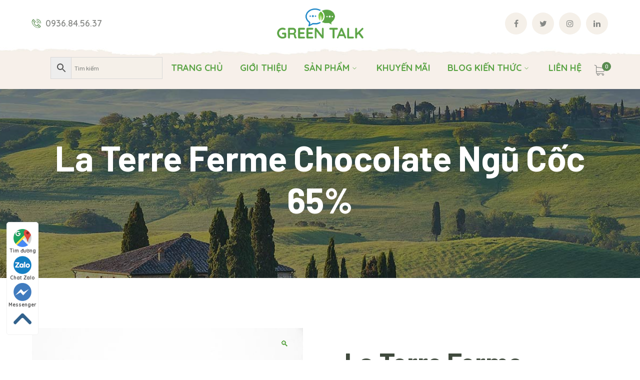

--- FILE ---
content_type: text/html; charset=UTF-8
request_url: https://greentalk.vn/shop/la-terre-ferme-chocolate-ngu-coc-65/
body_size: 18517
content:
<!DOCTYPE html>
<html lang="vi" class="no-js">
<head>
	<meta charset="UTF-8">
	<meta name="viewport" content="width=device-width">
	<link rel="profile" href="https://gmpg.org/xfn/11">
	
	<meta name='robots' content='index, follow, max-image-preview:large, max-snippet:-1, max-video-preview:-1' />
	<style>img:is([sizes="auto" i], [sizes^="auto," i]) { contain-intrinsic-size: 3000px 1500px }</style>
	
	<!-- This site is optimized with the Yoast SEO Premium plugin v20.4 (Yoast SEO v22.7) - https://yoast.com/wordpress/plugins/seo/ -->
	<title>La Terre Ferme Chocolate Ngũ Cốc 65% - Green Talk</title>
	<link rel="canonical" href="https://greentalk.vn/shop/la-terre-ferme-chocolate-ngu-coc-65/" />
	<meta property="og:locale" content="vi_VN" />
	<meta property="og:type" content="article" />
	<meta property="og:title" content="La Terre Ferme Chocolate Ngũ Cốc 65%" />
	<meta property="og:description" content="Socola đen 65% phối cùng ngũ cốc, việt quất, đu đủ đem đến nguồn dinh dưỡng cao, giàu chất xơ, thích hợp cho người đang có chế độ ăn khỏe mạnh hoặc đang luyện tập thể thao,…" />
	<meta property="og:url" content="https://greentalk.vn/shop/la-terre-ferme-chocolate-ngu-coc-65/" />
	<meta property="og:site_name" content="Green Talk" />
	<meta property="article:modified_time" content="2020-11-24T07:32:46+00:00" />
	<meta property="og:image" content="https://greentalk.vn/wp-content/uploads/2020/10/vien-ngu-coc-65-scaled.jpg" />
	<meta property="og:image:width" content="2560" />
	<meta property="og:image:height" content="1707" />
	<meta property="og:image:type" content="image/jpeg" />
	<meta name="twitter:card" content="summary_large_image" />
	<meta name="twitter:label1" content="Ước tính thời gian đọc" />
	<meta name="twitter:data1" content="1 phút" />
	<script type="application/ld+json" class="yoast-schema-graph">{"@context":"https://schema.org","@graph":[{"@type":"WebPage","@id":"https://greentalk.vn/shop/la-terre-ferme-chocolate-ngu-coc-65/","url":"https://greentalk.vn/shop/la-terre-ferme-chocolate-ngu-coc-65/","name":"La Terre Ferme Chocolate Ngũ Cốc 65% - Green Talk","isPartOf":{"@id":"https://greentalk.vn/#website"},"primaryImageOfPage":{"@id":"https://greentalk.vn/shop/la-terre-ferme-chocolate-ngu-coc-65/#primaryimage"},"image":{"@id":"https://greentalk.vn/shop/la-terre-ferme-chocolate-ngu-coc-65/#primaryimage"},"thumbnailUrl":"https://greentalk.vn/wp-content/uploads/2020/10/vien-ngu-coc-65-scaled.jpg","datePublished":"2020-10-15T14:37:40+00:00","dateModified":"2020-11-24T07:32:46+00:00","breadcrumb":{"@id":"https://greentalk.vn/shop/la-terre-ferme-chocolate-ngu-coc-65/#breadcrumb"},"inLanguage":"vi","potentialAction":[{"@type":"ReadAction","target":["https://greentalk.vn/shop/la-terre-ferme-chocolate-ngu-coc-65/"]}]},{"@type":"ImageObject","inLanguage":"vi","@id":"https://greentalk.vn/shop/la-terre-ferme-chocolate-ngu-coc-65/#primaryimage","url":"https://greentalk.vn/wp-content/uploads/2020/10/vien-ngu-coc-65-scaled.jpg","contentUrl":"https://greentalk.vn/wp-content/uploads/2020/10/vien-ngu-coc-65-scaled.jpg","width":2560,"height":1707,"caption":"La Terre Ferme Chocolate Ngũ Cốc 65%"},{"@type":"BreadcrumbList","@id":"https://greentalk.vn/shop/la-terre-ferme-chocolate-ngu-coc-65/#breadcrumb","itemListElement":[{"@type":"ListItem","position":1,"name":"Home","item":"https://greentalk.vn/"},{"@type":"ListItem","position":2,"name":"Cửa Hàng","item":"https://greentalk.vn/cua-hang/"},{"@type":"ListItem","position":3,"name":"La Terre Ferme Chocolate Ngũ Cốc 65%"}]},{"@type":"WebSite","@id":"https://greentalk.vn/#website","url":"https://greentalk.vn/","name":"Green Talk","description":"Clean Walk","potentialAction":[{"@type":"SearchAction","target":{"@type":"EntryPoint","urlTemplate":"https://greentalk.vn/?s={search_term_string}"},"query-input":"required name=search_term_string"}],"inLanguage":"vi"}]}</script>
	<!-- / Yoast SEO Premium plugin. -->


<link rel='dns-prefetch' href='//www.googletagmanager.com' />
<link rel='dns-prefetch' href='//maps.googleapis.com' />
<link rel='dns-prefetch' href='//fonts.googleapis.com' />
<link rel="alternate" type="application/rss+xml" title="Dòng thông tin Green Talk &raquo;" href="https://greentalk.vn/feed/" />
<link rel="alternate" type="application/rss+xml" title="Green Talk &raquo; Dòng bình luận" href="https://greentalk.vn/comments/feed/" />
<link rel="alternate" type="application/rss+xml" title="Green Talk &raquo; La Terre Ferme Chocolate Ngũ Cốc 65% Dòng bình luận" href="https://greentalk.vn/shop/la-terre-ferme-chocolate-ngu-coc-65/feed/" />
<script type="text/javascript">
/* <![CDATA[ */
window._wpemojiSettings = {"baseUrl":"https:\/\/s.w.org\/images\/core\/emoji\/15.0.3\/72x72\/","ext":".png","svgUrl":"https:\/\/s.w.org\/images\/core\/emoji\/15.0.3\/svg\/","svgExt":".svg","source":{"concatemoji":"https:\/\/greentalk.vn\/wp-includes\/js\/wp-emoji-release.min.js"}};
/*! This file is auto-generated */
!function(i,n){var o,s,e;function c(e){try{var t={supportTests:e,timestamp:(new Date).valueOf()};sessionStorage.setItem(o,JSON.stringify(t))}catch(e){}}function p(e,t,n){e.clearRect(0,0,e.canvas.width,e.canvas.height),e.fillText(t,0,0);var t=new Uint32Array(e.getImageData(0,0,e.canvas.width,e.canvas.height).data),r=(e.clearRect(0,0,e.canvas.width,e.canvas.height),e.fillText(n,0,0),new Uint32Array(e.getImageData(0,0,e.canvas.width,e.canvas.height).data));return t.every(function(e,t){return e===r[t]})}function u(e,t,n){switch(t){case"flag":return n(e,"\ud83c\udff3\ufe0f\u200d\u26a7\ufe0f","\ud83c\udff3\ufe0f\u200b\u26a7\ufe0f")?!1:!n(e,"\ud83c\uddfa\ud83c\uddf3","\ud83c\uddfa\u200b\ud83c\uddf3")&&!n(e,"\ud83c\udff4\udb40\udc67\udb40\udc62\udb40\udc65\udb40\udc6e\udb40\udc67\udb40\udc7f","\ud83c\udff4\u200b\udb40\udc67\u200b\udb40\udc62\u200b\udb40\udc65\u200b\udb40\udc6e\u200b\udb40\udc67\u200b\udb40\udc7f");case"emoji":return!n(e,"\ud83d\udc26\u200d\u2b1b","\ud83d\udc26\u200b\u2b1b")}return!1}function f(e,t,n){var r="undefined"!=typeof WorkerGlobalScope&&self instanceof WorkerGlobalScope?new OffscreenCanvas(300,150):i.createElement("canvas"),a=r.getContext("2d",{willReadFrequently:!0}),o=(a.textBaseline="top",a.font="600 32px Arial",{});return e.forEach(function(e){o[e]=t(a,e,n)}),o}function t(e){var t=i.createElement("script");t.src=e,t.defer=!0,i.head.appendChild(t)}"undefined"!=typeof Promise&&(o="wpEmojiSettingsSupports",s=["flag","emoji"],n.supports={everything:!0,everythingExceptFlag:!0},e=new Promise(function(e){i.addEventListener("DOMContentLoaded",e,{once:!0})}),new Promise(function(t){var n=function(){try{var e=JSON.parse(sessionStorage.getItem(o));if("object"==typeof e&&"number"==typeof e.timestamp&&(new Date).valueOf()<e.timestamp+604800&&"object"==typeof e.supportTests)return e.supportTests}catch(e){}return null}();if(!n){if("undefined"!=typeof Worker&&"undefined"!=typeof OffscreenCanvas&&"undefined"!=typeof URL&&URL.createObjectURL&&"undefined"!=typeof Blob)try{var e="postMessage("+f.toString()+"("+[JSON.stringify(s),u.toString(),p.toString()].join(",")+"));",r=new Blob([e],{type:"text/javascript"}),a=new Worker(URL.createObjectURL(r),{name:"wpTestEmojiSupports"});return void(a.onmessage=function(e){c(n=e.data),a.terminate(),t(n)})}catch(e){}c(n=f(s,u,p))}t(n)}).then(function(e){for(var t in e)n.supports[t]=e[t],n.supports.everything=n.supports.everything&&n.supports[t],"flag"!==t&&(n.supports.everythingExceptFlag=n.supports.everythingExceptFlag&&n.supports[t]);n.supports.everythingExceptFlag=n.supports.everythingExceptFlag&&!n.supports.flag,n.DOMReady=!1,n.readyCallback=function(){n.DOMReady=!0}}).then(function(){return e}).then(function(){var e;n.supports.everything||(n.readyCallback(),(e=n.source||{}).concatemoji?t(e.concatemoji):e.wpemoji&&e.twemoji&&(t(e.twemoji),t(e.wpemoji)))}))}((window,document),window._wpemojiSettings);
/* ]]> */
</script>
<link rel='stylesheet' id='extraicon-css' href='https://greentalk.vn/wp-content/plugins/wprt-addons//assets/agrikoleicons.css' type='text/css' media='all' />
<link rel='stylesheet' id='extraicon2-css' href='https://greentalk.vn/wp-content/plugins/wprt-addons//assets/pe-icon-7-stroke.css' type='text/css' media='all' />
<link rel='stylesheet' id='extraicon3-css' href='https://greentalk.vn/wp-content/plugins/wprt-addons//assets/eleganticons.css' type='text/css' media='all' />
<style id='wp-emoji-styles-inline-css' type='text/css'>

	img.wp-smiley, img.emoji {
		display: inline !important;
		border: none !important;
		box-shadow: none !important;
		height: 1em !important;
		width: 1em !important;
		margin: 0 0.07em !important;
		vertical-align: -0.1em !important;
		background: none !important;
		padding: 0 !important;
	}
</style>
<link rel='stylesheet' id='wp-block-library-css' href='https://greentalk.vn/wp-includes/css/dist/block-library/style.min.css' type='text/css' media='all' />
<link rel='stylesheet' id='wc-block-vendors-style-css' href='https://greentalk.vn/wp-content/plugins/woocommerce/packages/woocommerce-blocks/build/vendors-style.css' type='text/css' media='all' />
<link rel='stylesheet' id='wc-block-style-css' href='https://greentalk.vn/wp-content/plugins/woocommerce/packages/woocommerce-blocks/build/style.css' type='text/css' media='all' />
<style id='classic-theme-styles-inline-css' type='text/css'>
/*! This file is auto-generated */
.wp-block-button__link{color:#fff;background-color:#32373c;border-radius:9999px;box-shadow:none;text-decoration:none;padding:calc(.667em + 2px) calc(1.333em + 2px);font-size:1.125em}.wp-block-file__button{background:#32373c;color:#fff;text-decoration:none}
</style>
<style id='global-styles-inline-css' type='text/css'>
:root{--wp--preset--aspect-ratio--square: 1;--wp--preset--aspect-ratio--4-3: 4/3;--wp--preset--aspect-ratio--3-4: 3/4;--wp--preset--aspect-ratio--3-2: 3/2;--wp--preset--aspect-ratio--2-3: 2/3;--wp--preset--aspect-ratio--16-9: 16/9;--wp--preset--aspect-ratio--9-16: 9/16;--wp--preset--color--black: #000000;--wp--preset--color--cyan-bluish-gray: #abb8c3;--wp--preset--color--white: #ffffff;--wp--preset--color--pale-pink: #f78da7;--wp--preset--color--vivid-red: #cf2e2e;--wp--preset--color--luminous-vivid-orange: #ff6900;--wp--preset--color--luminous-vivid-amber: #fcb900;--wp--preset--color--light-green-cyan: #7bdcb5;--wp--preset--color--vivid-green-cyan: #00d084;--wp--preset--color--pale-cyan-blue: #8ed1fc;--wp--preset--color--vivid-cyan-blue: #0693e3;--wp--preset--color--vivid-purple: #9b51e0;--wp--preset--gradient--vivid-cyan-blue-to-vivid-purple: linear-gradient(135deg,rgba(6,147,227,1) 0%,rgb(155,81,224) 100%);--wp--preset--gradient--light-green-cyan-to-vivid-green-cyan: linear-gradient(135deg,rgb(122,220,180) 0%,rgb(0,208,130) 100%);--wp--preset--gradient--luminous-vivid-amber-to-luminous-vivid-orange: linear-gradient(135deg,rgba(252,185,0,1) 0%,rgba(255,105,0,1) 100%);--wp--preset--gradient--luminous-vivid-orange-to-vivid-red: linear-gradient(135deg,rgba(255,105,0,1) 0%,rgb(207,46,46) 100%);--wp--preset--gradient--very-light-gray-to-cyan-bluish-gray: linear-gradient(135deg,rgb(238,238,238) 0%,rgb(169,184,195) 100%);--wp--preset--gradient--cool-to-warm-spectrum: linear-gradient(135deg,rgb(74,234,220) 0%,rgb(151,120,209) 20%,rgb(207,42,186) 40%,rgb(238,44,130) 60%,rgb(251,105,98) 80%,rgb(254,248,76) 100%);--wp--preset--gradient--blush-light-purple: linear-gradient(135deg,rgb(255,206,236) 0%,rgb(152,150,240) 100%);--wp--preset--gradient--blush-bordeaux: linear-gradient(135deg,rgb(254,205,165) 0%,rgb(254,45,45) 50%,rgb(107,0,62) 100%);--wp--preset--gradient--luminous-dusk: linear-gradient(135deg,rgb(255,203,112) 0%,rgb(199,81,192) 50%,rgb(65,88,208) 100%);--wp--preset--gradient--pale-ocean: linear-gradient(135deg,rgb(255,245,203) 0%,rgb(182,227,212) 50%,rgb(51,167,181) 100%);--wp--preset--gradient--electric-grass: linear-gradient(135deg,rgb(202,248,128) 0%,rgb(113,206,126) 100%);--wp--preset--gradient--midnight: linear-gradient(135deg,rgb(2,3,129) 0%,rgb(40,116,252) 100%);--wp--preset--font-size--small: 13px;--wp--preset--font-size--medium: 20px;--wp--preset--font-size--large: 36px;--wp--preset--font-size--x-large: 42px;--wp--preset--spacing--20: 0.44rem;--wp--preset--spacing--30: 0.67rem;--wp--preset--spacing--40: 1rem;--wp--preset--spacing--50: 1.5rem;--wp--preset--spacing--60: 2.25rem;--wp--preset--spacing--70: 3.38rem;--wp--preset--spacing--80: 5.06rem;--wp--preset--shadow--natural: 6px 6px 9px rgba(0, 0, 0, 0.2);--wp--preset--shadow--deep: 12px 12px 50px rgba(0, 0, 0, 0.4);--wp--preset--shadow--sharp: 6px 6px 0px rgba(0, 0, 0, 0.2);--wp--preset--shadow--outlined: 6px 6px 0px -3px rgba(255, 255, 255, 1), 6px 6px rgba(0, 0, 0, 1);--wp--preset--shadow--crisp: 6px 6px 0px rgba(0, 0, 0, 1);}:where(.is-layout-flex){gap: 0.5em;}:where(.is-layout-grid){gap: 0.5em;}body .is-layout-flex{display: flex;}.is-layout-flex{flex-wrap: wrap;align-items: center;}.is-layout-flex > :is(*, div){margin: 0;}body .is-layout-grid{display: grid;}.is-layout-grid > :is(*, div){margin: 0;}:where(.wp-block-columns.is-layout-flex){gap: 2em;}:where(.wp-block-columns.is-layout-grid){gap: 2em;}:where(.wp-block-post-template.is-layout-flex){gap: 1.25em;}:where(.wp-block-post-template.is-layout-grid){gap: 1.25em;}.has-black-color{color: var(--wp--preset--color--black) !important;}.has-cyan-bluish-gray-color{color: var(--wp--preset--color--cyan-bluish-gray) !important;}.has-white-color{color: var(--wp--preset--color--white) !important;}.has-pale-pink-color{color: var(--wp--preset--color--pale-pink) !important;}.has-vivid-red-color{color: var(--wp--preset--color--vivid-red) !important;}.has-luminous-vivid-orange-color{color: var(--wp--preset--color--luminous-vivid-orange) !important;}.has-luminous-vivid-amber-color{color: var(--wp--preset--color--luminous-vivid-amber) !important;}.has-light-green-cyan-color{color: var(--wp--preset--color--light-green-cyan) !important;}.has-vivid-green-cyan-color{color: var(--wp--preset--color--vivid-green-cyan) !important;}.has-pale-cyan-blue-color{color: var(--wp--preset--color--pale-cyan-blue) !important;}.has-vivid-cyan-blue-color{color: var(--wp--preset--color--vivid-cyan-blue) !important;}.has-vivid-purple-color{color: var(--wp--preset--color--vivid-purple) !important;}.has-black-background-color{background-color: var(--wp--preset--color--black) !important;}.has-cyan-bluish-gray-background-color{background-color: var(--wp--preset--color--cyan-bluish-gray) !important;}.has-white-background-color{background-color: var(--wp--preset--color--white) !important;}.has-pale-pink-background-color{background-color: var(--wp--preset--color--pale-pink) !important;}.has-vivid-red-background-color{background-color: var(--wp--preset--color--vivid-red) !important;}.has-luminous-vivid-orange-background-color{background-color: var(--wp--preset--color--luminous-vivid-orange) !important;}.has-luminous-vivid-amber-background-color{background-color: var(--wp--preset--color--luminous-vivid-amber) !important;}.has-light-green-cyan-background-color{background-color: var(--wp--preset--color--light-green-cyan) !important;}.has-vivid-green-cyan-background-color{background-color: var(--wp--preset--color--vivid-green-cyan) !important;}.has-pale-cyan-blue-background-color{background-color: var(--wp--preset--color--pale-cyan-blue) !important;}.has-vivid-cyan-blue-background-color{background-color: var(--wp--preset--color--vivid-cyan-blue) !important;}.has-vivid-purple-background-color{background-color: var(--wp--preset--color--vivid-purple) !important;}.has-black-border-color{border-color: var(--wp--preset--color--black) !important;}.has-cyan-bluish-gray-border-color{border-color: var(--wp--preset--color--cyan-bluish-gray) !important;}.has-white-border-color{border-color: var(--wp--preset--color--white) !important;}.has-pale-pink-border-color{border-color: var(--wp--preset--color--pale-pink) !important;}.has-vivid-red-border-color{border-color: var(--wp--preset--color--vivid-red) !important;}.has-luminous-vivid-orange-border-color{border-color: var(--wp--preset--color--luminous-vivid-orange) !important;}.has-luminous-vivid-amber-border-color{border-color: var(--wp--preset--color--luminous-vivid-amber) !important;}.has-light-green-cyan-border-color{border-color: var(--wp--preset--color--light-green-cyan) !important;}.has-vivid-green-cyan-border-color{border-color: var(--wp--preset--color--vivid-green-cyan) !important;}.has-pale-cyan-blue-border-color{border-color: var(--wp--preset--color--pale-cyan-blue) !important;}.has-vivid-cyan-blue-border-color{border-color: var(--wp--preset--color--vivid-cyan-blue) !important;}.has-vivid-purple-border-color{border-color: var(--wp--preset--color--vivid-purple) !important;}.has-vivid-cyan-blue-to-vivid-purple-gradient-background{background: var(--wp--preset--gradient--vivid-cyan-blue-to-vivid-purple) !important;}.has-light-green-cyan-to-vivid-green-cyan-gradient-background{background: var(--wp--preset--gradient--light-green-cyan-to-vivid-green-cyan) !important;}.has-luminous-vivid-amber-to-luminous-vivid-orange-gradient-background{background: var(--wp--preset--gradient--luminous-vivid-amber-to-luminous-vivid-orange) !important;}.has-luminous-vivid-orange-to-vivid-red-gradient-background{background: var(--wp--preset--gradient--luminous-vivid-orange-to-vivid-red) !important;}.has-very-light-gray-to-cyan-bluish-gray-gradient-background{background: var(--wp--preset--gradient--very-light-gray-to-cyan-bluish-gray) !important;}.has-cool-to-warm-spectrum-gradient-background{background: var(--wp--preset--gradient--cool-to-warm-spectrum) !important;}.has-blush-light-purple-gradient-background{background: var(--wp--preset--gradient--blush-light-purple) !important;}.has-blush-bordeaux-gradient-background{background: var(--wp--preset--gradient--blush-bordeaux) !important;}.has-luminous-dusk-gradient-background{background: var(--wp--preset--gradient--luminous-dusk) !important;}.has-pale-ocean-gradient-background{background: var(--wp--preset--gradient--pale-ocean) !important;}.has-electric-grass-gradient-background{background: var(--wp--preset--gradient--electric-grass) !important;}.has-midnight-gradient-background{background: var(--wp--preset--gradient--midnight) !important;}.has-small-font-size{font-size: var(--wp--preset--font-size--small) !important;}.has-medium-font-size{font-size: var(--wp--preset--font-size--medium) !important;}.has-large-font-size{font-size: var(--wp--preset--font-size--large) !important;}.has-x-large-font-size{font-size: var(--wp--preset--font-size--x-large) !important;}
:where(.wp-block-post-template.is-layout-flex){gap: 1.25em;}:where(.wp-block-post-template.is-layout-grid){gap: 1.25em;}
:where(.wp-block-columns.is-layout-flex){gap: 2em;}:where(.wp-block-columns.is-layout-grid){gap: 2em;}
:root :where(.wp-block-pullquote){font-size: 1.5em;line-height: 1.6;}
</style>
<link rel='stylesheet' id='awesome-weather-css' href='https://greentalk.vn/wp-content/plugins/awesome-weather/awesome-weather.css' type='text/css' media='all' />
<style id='awesome-weather-inline-css' type='text/css'>
.awesome-weather-wrap { font-family: 'Open Sans', sans-serif; font-weight: 400; font-size: 14px; line-height: 14px; }
</style>
<link rel='stylesheet' id='opensans-googlefont-css' href='//fonts.googleapis.com/css?family=Open+Sans%3A400' type='text/css' media='all' />
<link rel='stylesheet' id='photoswipe-css' href='https://greentalk.vn/wp-content/plugins/woocommerce/assets/css/photoswipe/photoswipe.min.css' type='text/css' media='all' />
<link rel='stylesheet' id='photoswipe-default-skin-css' href='https://greentalk.vn/wp-content/plugins/woocommerce/assets/css/photoswipe/default-skin/default-skin.min.css' type='text/css' media='all' />
<style id='woocommerce-inline-inline-css' type='text/css'>
.woocommerce form .form-row .required { visibility: visible; }
</style>
<link rel='stylesheet' id='aws-style-css' href='https://greentalk.vn/wp-content/plugins/advanced-woo-search//assets/css/common.css' type='text/css' media='all' />
<link rel='stylesheet' id='parent-style-css' href='https://greentalk.vn/wp-content/themes/agrikole/style.css' type='text/css' media='all' />
<link rel='stylesheet' id='animate-css' href='https://greentalk.vn/wp-content/themes/agrikole/assets/css/animate.css' type='text/css' media='all' />
<link rel='stylesheet' id='animsition-css' href='https://greentalk.vn/wp-content/themes/agrikole/assets/css/animsition.css' type='text/css' media='all' />
<link rel='stylesheet' id='slick-css' href='https://greentalk.vn/wp-content/themes/agrikole/assets/css/slick.css' type='text/css' media='all' />
<link rel='stylesheet' id='eleganticons-css' href='https://greentalk.vn/wp-content/themes/agrikole/assets/css/eleganticons.css' type='text/css' media='all' />
<link rel='stylesheet' id='pe-icon-7-stroke-css' href='https://greentalk.vn/wp-content/themes/agrikole/assets/css/pe-icon-7-stroke.css' type='text/css' media='all' />
<link rel='stylesheet' id='fontawesome-css' href='https://greentalk.vn/wp-content/themes/agrikole/assets/css/fontawesome.css' type='text/css' media='all' />
<link rel='stylesheet' id='coreicon-css' href='https://greentalk.vn/wp-content/themes/agrikole/assets/css/coreicon.css' type='text/css' media='all' />
<link rel='stylesheet' id='agrikole-theme-style-css' href='https://greentalk.vn/wp-content/themes/agrikole-child/style.css' type='text/css' media='all' />
<style id='agrikole-theme-style-inline-css' type='text/css'>
/*TYPOGRAPHY*/body{font-family:"Quicksand";}h1,h2,h3,h4,h5,h6{font-family:"Barlow";}#main-nav > ul > li > a{font-family:"Quicksand";}#main-nav .sub-menu li a{font-family:"Quicksand";}/*ACCENT COLOR*/.text-accent-color,.link-dark:hover,.link-gray:hover,.sticky-post,#site-logo .site-logo-text:hover,.header-style-3 #site-header .nav-top-cart-wrapper .nav-cart-trigger:hover,.header-style-3 #site-header .header-search-trigger:hover,.header-style-3 .header-info > .content:before,.header-style-5 #site-header .nav-top-cart-wrapper .nav-cart-trigger:hover,.header-style-5 #site-header .header-search-trigger:hover,.hentry .post-tags .inner:before,#featured-title #breadcrumbs a:hover,.hentry .page-links span,.hentry .page-links a span,.hentry .post-tags .inner:before,.hentry .post-tags a:hover,.hentry .post-author .author-socials .socials a,.related-news .related-title,.related-news .post-item .post-categories a:hover,.related-news .post-item .text-wrap h3 a:hover,.related-news .related-post .slick-next:hover:before,.related-news .related-post .slick-prev:hover:before,.comment-edit-link,.unapproved,.logged-in-as a,#sidebar .widget.widget_calendar caption,.widget.widget_nav_menu .menu > li.current-menu-item > a,.widget.widget_nav_menu .menu > li.current-menu-item,#sidebar .widget.widget_calendar tbody #today,#sidebar .widget.widget_calendar tbody #today a,#sidebar .widget_information ul li.accent-icon i,#footer-widgets .widget_mc4wp_form_widget .mc4wp-form .submit-wrap button:before,#footer-widgets .widget.widget_recent_posts .post-author,#footer-widgets .widget.widget_recent_posts .post-author a,#bottom .bottom-bar-copyright a:hover,.agrikole-step-box .number-box .number,.agrikole-links.link-style-1.accent,.agrikole-links.link-style-2.accent,.agrikole-links.link-style-3.accent,.agrikole-arrow.hover-accent:hover,.agrikole-button.outline.outline-accent,.agrikole-button.outline.outline-accent .icon,.agrikole-counter .icon.accent,.agrikole-counter .prefix.accent,.agrikole-counter .suffix.accent,.agrikole-counter .number.accent,.agrikole-divider.has-icon .icon-wrap > span.accent,.agrikole-single-heading .heading.accent,.agrikole-headings .heading.accent,.agrikole-icon.accent > .icon,.agrikole-image-box .item .title a:hover,.agrikole-news .meta .author a:hover,.agrikole-news .meta .comment a:hover ,.agrikole-progress .perc.accent,.agrikole-list .icon.accent,.woocommerce-page .woocommerce-MyAccount-content .woocommerce-info .button,.products li .product-info .button,.products li .product-info .added_to_cart,.products li .product-cat:hover,.products li h2:hover,.woo-single-post-class .woocommerce-grouped-product-list-item__label a:hover,.woocommerce-page .shop_table.cart .product-name a:hover,.product_list_widget .product-title:hover,.widget_recent_reviews .product_list_widget a:hover,.widget_product_categories ul li a:hover,.widget.widget_product_search .woocommerce-product-search .search-submit:hover:before,.widget_shopping_cart_content ul li a:hover,a{color:#5ba445;}blockquote:before,button, input[type="button"], input[type="reset"], input[type="submit"],bg-accent,#main-nav > ul > li > a > span:before,#main-nav .sub-menu li a:before,.header-style-3 #main-nav > ul > li.current-menu-item > a > span,.header-style-3 #main-nav > ul > li.current-menu-parent > a > span,.header-style-5 #main-nav > ul > li.current-menu-item > a > span,.header-style-5 #main-nav > ul > li.current-menu-parent > a > span,.hentry .post-media .post-date-custom,.post-media .slick-prev:hover,.post-media .slick-next:hover,.post-media .slick-dots li.slick-active button,.hentry .post-link a > span:before,.comment-reply a,#cancel-comment-reply-link,#footer-widgets .widget .widget-title > span:after ,#sidebar .widget.widget_search .search-form,.widget.widget_search .search-form .search-submit,.widget_mc4wp_form_widget .mc4wp-form .submit-wrap button,#sidebar .widget.widget_tag_cloud .tagcloud a:hover,.widget_product_tag_cloud .tagcloud a:hover,.no-results-content .search-form .search-submit:before,.agrikole-accordions .accordion-item.active .accordion-heading > .inner:before,.agrikole-step-box .number-box:hover .number,.agrikole-links > span:before,.agrikole-links.link-style-1.accent > span:before,.agrikole-links.link-style-1.accent > span:after,.agrikole-links.link-style-1.dark > span:after,.agrikole-links.link-style-2.accent > span:before,.agrikole-links.link-style-3.accent > span:after,.agrikole-links.link-style-3.dark > span:after,.agrikole-button.accent,.agrikole-button.outline.outline-accent:hover,.agrikole-content-box > .inner.accent,.agrikole-content-box > .inner.dark-accent,.agrikole-content-box > .inner.light-accent,.agrikole-single-heading .line.accent,.agrikole-headings .sep.accent,.agrikole-headings .heading > span,.agrikole-icon-box:hover .icon-number,.agrikole-icon.accent-bg .icon,.agrikole-image-box .item .thumb .hover-image .arrow,.agrikole-image-box.style-2 .url-wrap .arrow,.agrikole-images-grid .zoom-popup:after,.agrikole-news .image-wrap .post-date-custom,.project-box .project-text .button a,.project-box .project-text .arrow a,.agrikole-progress .progress-animate.accent,.agrikole-images-carousel.has-borders:after,.agrikole-images-carousel.has-borders:before,.agrikole-images-carousel.has-arrows.arrow-bottom .owl-nav,.agrikole-team .socials li a:hover,.agrikole-video-icon.accent a,.woocommerce-page .wc-proceed-to-checkout .button,.woocommerce-page .return-to-shop a,#payment #place_order,.widget_price_filter .price_slider_amount .button:hover,.widget_shopping_cart_content .buttons a.checkout{background-color:#5ba445;}.underline-solid:after, .underline-dotted:after, .underline-dashed:after{border-bottom-color:#5ba445;}.widget.widget_links ul li a:after{border-bottom-color:#5ba445;}.widget_mc4wp_form_widget .mc4wp-form .email-wrap input:focus{border-color:#5ba445;}#sidebar .widget.widget_tag_cloud .tagcloud a:hover{border-color:#5ba445;}.widget_product_tag_cloud .tagcloud a:hover{border-color:#5ba445;}.no-results-content .search-form .search-field:focus{border-color:#5ba445;}.agrikole-step-box .number-box .number{border-color:#5ba445;}.agrikole-button.outline.outline-accent{border-color:#5ba445;}.agrikole-button.outline.outline-accent:hover{border-color:#5ba445;}.divider-icon-before.accent{border-color:#5ba445;}.divider-icon-after.accent{border-color:#5ba445;}.agrikole-divider.has-icon .divider-double.accent{border-color:#5ba445;}.widget_price_filter .ui-slider .ui-slider-handle{border-color:#5ba445;}.agrikole-progress .progress-animate.accent.gradient{background: rgba(91,164,69,1);background: -moz-linear-gradient(left, rgba(91,164,69,1) 0%, rgba(91,164,69,0.3) 100%);background: -webkit-linear-gradient( left, rgba(91,164,69,1) 0%, rgba(91,164,69,0.3) 100% );background: linear-gradient(to right, rgba(91,164,69,1) 0%, rgba(91,164,69,0.3) 100%) !important;}/*CUSTOMIZER STYLING*/.animsition-loading{border-top-color:#eddd5e;}.animsition-loading:before{border-top-color:#5b8c51;}.header-style-1 #site-header:after{opacity:1;}.header-style-2 #site-header:after{opacity:1;}.header-style-3 #site-header:after{opacity:1;}.header-style-4 #site-header:after{opacity:0.0001;}.header-style-5 #site-header:after{opacity:0.0001;}#featured-title .main-title{color:#ffffff;}#featured-title #breadcrumbs{color:#ffffff;}#featured-title #breadcrumbs a{color:#ffffff;}#footer{background-image:url(https://greentalk.vn/wp-content/uploads/2020/08/footer-bg.png);}
</style>
<link rel='stylesheet' id='agrikole-google-font-quicksand-css' href='//fonts.googleapis.com/css?family=Quicksand%3A100%2C200%2C300%2C400%2C500%2C600%2C700%2C800%2C900&#038;subset=vietnamese' type='text/css' media='all' />
<link rel='stylesheet' id='agrikole-google-font-barlow-css' href='//fonts.googleapis.com/css?family=Barlow%3A100%2C200%2C300%2C400%2C500%2C600%2C700%2C800%2C900&#038;subset=vietnamese' type='text/css' media='all' />
<link rel='stylesheet' id='mpc-massive-style-css' href='https://greentalk.vn/wp-content/plugins/mpc-massive/assets/css/mpc-styles.css' type='text/css' media='all' />
<link rel='stylesheet' id='agrikole-owlcarousel-css' href='https://greentalk.vn/wp-content/plugins/wprt-addons/assets/owl.carousel.css' type='text/css' media='all' />
<link rel='stylesheet' id='agrikole-cubeportfolio-css' href='https://greentalk.vn/wp-content/plugins/wprt-addons/assets/cubeportfolio.min.css' type='text/css' media='all' />
<link rel='stylesheet' id='agrikole-magnificpopup-css' href='https://greentalk.vn/wp-content/plugins/wprt-addons/assets/magnific.popup.css' type='text/css' media='all' />
<link rel='stylesheet' id='agrikole-vegas-css' href='https://greentalk.vn/wp-content/plugins/wprt-addons/assets/vegas.css' type='text/css' media='all' />
<link rel='stylesheet' id='agrikole-ytplayer-css' href='https://greentalk.vn/wp-content/plugins/wprt-addons/assets/ytplayer.css' type='text/css' media='all' />
<link rel='stylesheet' id='flickity-css' href='https://greentalk.vn/wp-content/plugins/wprt-addons/assets/flickity.css' type='text/css' media='all' />
<script type="text/javascript" src="https://greentalk.vn/wp-includes/js/jquery/jquery.min.js" id="jquery-core-js"></script>
<script type="text/javascript" src="https://greentalk.vn/wp-includes/js/jquery/jquery-migrate.min.js" id="jquery-migrate-js"></script>
<script type="text/javascript" src="https://greentalk.vn/wp-content/plugins/woocommerce/assets/js/jquery-blockui/jquery.blockUI.min.js" id="jquery-blockui-js"></script>
<script type="text/javascript" id="wc-add-to-cart-js-extra">
/* <![CDATA[ */
var wc_add_to_cart_params = {"ajax_url":"\/wp-admin\/admin-ajax.php","wc_ajax_url":"\/?wc-ajax=%%endpoint%%","i18n_view_cart":"View cart","cart_url":"https:\/\/greentalk.vn\/cart\/","is_cart":"","cart_redirect_after_add":"no"};
/* ]]> */
</script>
<script type="text/javascript" src="https://greentalk.vn/wp-content/plugins/woocommerce/assets/js/frontend/add-to-cart.min.js" id="wc-add-to-cart-js"></script>
<script type="text/javascript" src="https://greentalk.vn/wp-content/plugins/js_composer/assets/js/vendors/woocommerce-add-to-cart.js" id="vc_woocommerce-add-to-cart-js-js"></script>
<script type="text/javascript" src="https://www.googletagmanager.com/gtag/js?id=UA-158339940-24" id="google_gtagjs-js" async></script>
<script type="text/javascript" id="google_gtagjs-js-after">
/* <![CDATA[ */
window.dataLayer = window.dataLayer || [];function gtag(){dataLayer.push(arguments);}
gtag('js', new Date());
gtag('set', 'developer_id.dZTNiMT', true);
gtag('config', 'UA-158339940-24', {"anonymize_ip":true} );
/* ]]> */
</script>
<script type="text/javascript" src="https://maps.googleapis.com/maps/api/js" id="google-maps-api-js"></script>
<script></script><link rel="https://api.w.org/" href="https://greentalk.vn/wp-json/" /><link rel="alternate" title="JSON" type="application/json" href="https://greentalk.vn/wp-json/wp/v2/product/14706" /><link rel='shortlink' href='https://greentalk.vn/?p=14706' />
<link rel="alternate" title="oEmbed (JSON)" type="application/json+oembed" href="https://greentalk.vn/wp-json/oembed/1.0/embed?url=https%3A%2F%2Fgreentalk.vn%2Fshop%2Fla-terre-ferme-chocolate-ngu-coc-65%2F" />
<link rel="alternate" title="oEmbed (XML)" type="text/xml+oembed" href="https://greentalk.vn/wp-json/oembed/1.0/embed?url=https%3A%2F%2Fgreentalk.vn%2Fshop%2Fla-terre-ferme-chocolate-ngu-coc-65%2F&#038;format=xml" />
<style type="text/css" id="csseditorglobal">
.site-header-inner {
    position: relative;
    padding-top: 0;
    padding-bottom: 0;
    height: auto;
}

#main-nav > ul > li > a > span {
    text-transform: uppercase;
    font-weight: 700;
    color: #5ba445;
}

#main-nav .sub-menu li a > span {
    color: #5ba445;
}

.heading-font {
    font-family: Barlow !important;
}

.agrikole-icon.accent > .icon {
    color: #eddd5e;
}

.agrikole-news .meta {
    display: none;
}

.widget.widget_recent_posts .post-author {
    display: none !important;
}

.mpc-wc-product .mpc-product__heading a {
    LINE-HEIGHT: 1.5em !important;
}

.woocommerce-page .content-woocommerce .woocommerce-result-count {
    display: none;
}

#featured-title #breadcrumbs .breadcrumbs-inner {
    display: none;
}</style>
<meta name="generator" content="Site Kit by Google 1.20.0" /><link rel="shortcut icon" href="https://greentalk.vn/wp-content/uploads/2020/09/fav-greentalk.png" type="image/x-icon">	<noscript><style>.woocommerce-product-gallery{ opacity: 1 !important; }</style></noscript>
	<meta name="generator" content="Powered by WPBakery Page Builder - drag and drop page builder for WordPress."/>
<meta name="generator" content="Powered by Slider Revolution 6.6.20 - responsive, Mobile-Friendly Slider Plugin for WordPress with comfortable drag and drop interface." />
<script>function setREVStartSize(e){
			//window.requestAnimationFrame(function() {
				window.RSIW = window.RSIW===undefined ? window.innerWidth : window.RSIW;
				window.RSIH = window.RSIH===undefined ? window.innerHeight : window.RSIH;
				try {
					var pw = document.getElementById(e.c).parentNode.offsetWidth,
						newh;
					pw = pw===0 || isNaN(pw) || (e.l=="fullwidth" || e.layout=="fullwidth") ? window.RSIW : pw;
					e.tabw = e.tabw===undefined ? 0 : parseInt(e.tabw);
					e.thumbw = e.thumbw===undefined ? 0 : parseInt(e.thumbw);
					e.tabh = e.tabh===undefined ? 0 : parseInt(e.tabh);
					e.thumbh = e.thumbh===undefined ? 0 : parseInt(e.thumbh);
					e.tabhide = e.tabhide===undefined ? 0 : parseInt(e.tabhide);
					e.thumbhide = e.thumbhide===undefined ? 0 : parseInt(e.thumbhide);
					e.mh = e.mh===undefined || e.mh=="" || e.mh==="auto" ? 0 : parseInt(e.mh,0);
					if(e.layout==="fullscreen" || e.l==="fullscreen")
						newh = Math.max(e.mh,window.RSIH);
					else{
						e.gw = Array.isArray(e.gw) ? e.gw : [e.gw];
						for (var i in e.rl) if (e.gw[i]===undefined || e.gw[i]===0) e.gw[i] = e.gw[i-1];
						e.gh = e.el===undefined || e.el==="" || (Array.isArray(e.el) && e.el.length==0)? e.gh : e.el;
						e.gh = Array.isArray(e.gh) ? e.gh : [e.gh];
						for (var i in e.rl) if (e.gh[i]===undefined || e.gh[i]===0) e.gh[i] = e.gh[i-1];
											
						var nl = new Array(e.rl.length),
							ix = 0,
							sl;
						e.tabw = e.tabhide>=pw ? 0 : e.tabw;
						e.thumbw = e.thumbhide>=pw ? 0 : e.thumbw;
						e.tabh = e.tabhide>=pw ? 0 : e.tabh;
						e.thumbh = e.thumbhide>=pw ? 0 : e.thumbh;
						for (var i in e.rl) nl[i] = e.rl[i]<window.RSIW ? 0 : e.rl[i];
						sl = nl[0];
						for (var i in nl) if (sl>nl[i] && nl[i]>0) { sl = nl[i]; ix=i;}
						var m = pw>(e.gw[ix]+e.tabw+e.thumbw) ? 1 : (pw-(e.tabw+e.thumbw)) / (e.gw[ix]);
						newh =  (e.gh[ix] * m) + (e.tabh + e.thumbh);
					}
					var el = document.getElementById(e.c);
					if (el!==null && el) el.style.height = newh+"px";
					el = document.getElementById(e.c+"_wrapper");
					if (el!==null && el) {
						el.style.height = newh+"px";
						el.style.display = "block";
					}
				} catch(e){
					console.log("Failure at Presize of Slider:" + e)
				}
			//});
		  };</script>
<noscript><style> .wpb_animate_when_almost_visible { opacity: 1; }</style></noscript></head>

<body class=" header-fixed no-sidebar site-layout-full-width header-style-2 header-btn-1 woocommerce-page header-simple-search wpb-js-composer js-comp-ver-7.5 vc_responsive">

<div class="mobi-overlay"><span class="close"></span></div>
<div id="wrapper" style="">
	    <div class="search-style-fullscreen">
        <div class="search_form_wrap">
        	<a class="search-close"></a>
            <form role="search" method="get" class="search_form" action="https://greentalk.vn/">
                <input type="search" class="search-field" value="" name="s" placeholder="Type your search...">
                <button type="submit" class="search-submit" title="Search">Search</button>
            </form>
        </div>
    </div><!-- /.search-style-fullscreen -->
	
    <div id="page" class="clearfix animsition">
    	<div id="site-header-wrap">
				<ul class="mobi-nav-extra">
		
				<li class="ext"><div class="aws-container" data-url="/?wc-ajax=aws_action" data-siteurl="https://greentalk.vn" data-lang="" data-show-loader="true" data-show-more="true" data-show-page="true" data-show-clear="true" data-mobile-screen="false" data-use-analytics="false" data-min-chars="1" data-buttons-order="3" data-is-mobile="false" data-page-id="14706" data-tax="" ><form class="aws-search-form" action="https://greentalk.vn/" method="get" role="search" ><div class="aws-wrapper"><input  type="search" name="s" value="" class="aws-search-field" placeholder="Tìm kiếm" autocomplete="off" /><input type="hidden" name="post_type" value="product"><input type="hidden" name="type_aws" value="true"><div class="aws-search-clear"><span>×</span></div><div class="aws-loader"></div></div><div class="aws-search-btn aws-form-btn"><span class="aws-search-btn_icon"><svg focusable="false" xmlns="http://www.w3.org/2000/svg" viewBox="0 0 24 24" width="24px"><path d="M15.5 14h-.79l-.28-.27C15.41 12.59 16 11.11 16 9.5 16 5.91 13.09 3 9.5 3S3 5.91 3 9.5 5.91 16 9.5 16c1.61 0 3.09-.59 4.23-1.57l.27.28v.79l5 4.99L20.49 19l-4.99-5zm-6 0C7.01 14 5 11.99 5 9.5S7.01 5 9.5 5 14 7.01 14 9.5 11.99 14 9.5 14z"></path></svg></span></div></form></div></li>
		
				<li class="ext"><a class="cart-info" href="https://greentalk.vn/cart/" title="View your shopping cart">0 items <span class="woocommerce-Price-amount amount"><bdi>0<span class="woocommerce-Price-currencySymbol">&#8363;</span></bdi></span></a></li>
			</ul>


	<header id="site-header" style="">
        <div class="site-header-inner agrikole-container">
        	<div class="wrap-inner">
	        
	<div class="header-info">
	    	        <span class="phone content">
	            0936.84.56.37	        </span>
	    	</div><!-- /.header-info -->
	
	<div id="site-logo">
		<div id="site-logo-inner" style="max-width:173px;">
							<a class="main-logo" href="https://greentalk.vn/" title="Green Talk" rel="home" ><img src="https://greentalk.vn/wp-content/uploads/2020/08/logo.png" alt="Green Talk" /></a>
					</div>
	</div><!-- #site-logo -->
	<div class="header-socials">
		<div class="header-socials-inner">
	    <a href="#" title="Facebook"><span class="fa fa-facebook-f" aria-hidden="true"></span><span class="screen-reader-text">Facebook Profile</span></a><a href="#" title="Twitter"><span class="fa fa-twitter" aria-hidden="true"></span><span class="screen-reader-text">Twitter Profile</span></a><a href="#" title="Instagram"><span class="fa fa-instagram" aria-hidden="true"></span><span class="screen-reader-text">Instagram Profile</span></a><a href="#" title="LinkedIn"><span class="fa fa-linkedin" aria-hidden="true"></span><span class="screen-reader-text">LinkedIn Profile</span></a>		</div>
	</div><!-- /.header-socials -->
		    	</div>
        </div><!-- /.site-header-inner -->

		<div class="site-navigation-wrap">
			<div class="agrikole-container inner">
				<div class="wrap-inner">
				<div class="aws-container" data-url="/?wc-ajax=aws_action" data-siteurl="https://greentalk.vn" data-lang="" data-show-loader="true" data-show-more="true" data-show-page="true" data-show-clear="true" data-mobile-screen="false" data-use-analytics="false" data-min-chars="1" data-buttons-order="3" data-is-mobile="false" data-page-id="14706" data-tax="" ><form class="aws-search-form" action="https://greentalk.vn/" method="get" role="search" ><div class="aws-wrapper"><input  type="search" name="s" value="" class="aws-search-field" placeholder="Tìm kiếm" autocomplete="off" /><input type="hidden" name="post_type" value="product"><input type="hidden" name="type_aws" value="true"><div class="aws-search-clear"><span>×</span></div><div class="aws-loader"></div></div><div class="aws-search-btn aws-form-btn"><span class="aws-search-btn_icon"><svg focusable="false" xmlns="http://www.w3.org/2000/svg" viewBox="0 0 24 24" width="24px"><path d="M15.5 14h-.79l-.28-.27C15.41 12.59 16 11.11 16 9.5 16 5.91 13.09 3 9.5 3S3 5.91 3 9.5 5.91 16 9.5 16c1.61 0 3.09-.59 4.23-1.57l.27.28v.79l5 4.99L20.49 19l-4.99-5zm-6 0C7.01 14 5 11.99 5 9.5S7.01 5 9.5 5 14 7.01 14 9.5 11.99 14 9.5 14z"></path></svg></span></div></form></div>        <div class="nav-top-cart-wrapper">
            <a class="nav-cart-trigger" href="https://greentalk.vn/cart/">
                                    <span class="shopping-cart-items-count">0</span>
                            </a>

            <div class="nav-shop-cart">
                <div class="widget_shopping_cart_content">
                    

	<p class="woocommerce-mini-cart__empty-message">No products in the cart.</p>


                </div>
            </div>
        </div>
	
		<div class="mobile-button"><span></span></div>

		<nav id="main-nav" class="main-nav">
			<ul id="menu-menu-chinh" class="menu"><li id="menu-item-14507" class="menu-item menu-item-type-post_type menu-item-object-page menu-item-home menu-item-14507"><a href="https://greentalk.vn/"><span>TRANG CHỦ</span></a></li>
<li id="menu-item-14509" class="menu-item menu-item-type-post_type menu-item-object-page menu-item-14509"><a href="https://greentalk.vn/gioi-thieu/"><span>GIỚI THIỆU</span></a></li>
<li id="menu-item-14511" class="menu-item menu-item-type-post_type menu-item-object-page menu-item-has-children current_page_parent menu-item-14511"><a href="https://greentalk.vn/cua-hang/"><span>SẢN PHẨM</span></a>
<ul class="sub-menu">
	<li id="menu-item-14961" class="menu-item menu-item-type-taxonomy menu-item-object-product_cat menu-item-14961"><a href="https://greentalk.vn/danh-muc/gia-vi/"><span>GIA VỊ</span></a></li>
	<li id="menu-item-14957" class="menu-item menu-item-type-taxonomy menu-item-object-product_cat menu-item-14957"><a href="https://greentalk.vn/danh-muc/cac-loai-hat/"><span>CÁC LOẠI HẠT</span></a></li>
	<li id="menu-item-14960" class="menu-item menu-item-type-taxonomy menu-item-object-product_cat menu-item-14960"><a href="https://greentalk.vn/danh-muc/ngu-coc/"><span>NGŨ CỐC</span></a></li>
	<li id="menu-item-14959" class="menu-item menu-item-type-taxonomy menu-item-object-product_cat menu-item-14959"><a href="https://greentalk.vn/danh-muc/thuc-pham-cho-be/"><span>THỰC PHẨM CHO BÉ</span></a></li>
	<li id="menu-item-14962" class="menu-item menu-item-type-taxonomy menu-item-object-product_cat menu-item-14962"><a href="https://greentalk.vn/danh-muc/set-qua-tang-binon/"><span>SET QUÀ TẶNG</span></a></li>
</ul>
</li>
<li id="menu-item-14943" class="menu-item menu-item-type-post_type menu-item-object-page menu-item-14943"><a href="https://greentalk.vn/san-pham-khuyen-mai/"><span>KHUYẾN MÃI</span></a></li>
<li id="menu-item-14637" class="menu-item menu-item-type-taxonomy menu-item-object-category menu-item-has-children menu-item-14637"><a href="https://greentalk.vn/category/blog-kien-thuc/"><span>Blog Kiến Thức</span></a>
<ul class="sub-menu">
	<li id="menu-item-14638" class="menu-item menu-item-type-taxonomy menu-item-object-category menu-item-14638"><a href="https://greentalk.vn/category/blog-kien-thuc/hieu-huu-co/"><span>Hiểu Hữu Cơ</span></a></li>
	<li id="menu-item-14639" class="menu-item menu-item-type-taxonomy menu-item-object-category menu-item-14639"><a href="https://greentalk.vn/category/blog-kien-thuc/an-huu-co/"><span>Ăn Hữu Cơ</span></a></li>
	<li id="menu-item-14640" class="menu-item menu-item-type-taxonomy menu-item-object-category menu-item-14640"><a href="https://greentalk.vn/category/blog-kien-thuc/song-huu-co/"><span>Sống Hưu Cơ</span></a></li>
</ul>
</li>
<li id="menu-item-14510" class="menu-item menu-item-type-post_type menu-item-object-page menu-item-14510"><a href="https://greentalk.vn/lien-he/"><span>LIÊN HỆ</span></a></li>
</ul>		</nav>
					</div>
			</div>
		</div><!-- /.site-navigation-wrap -->
	</header><!-- /#site-header -->









		</div><!-- /#site-header-wrap -->

		
<div id="featured-title" class="clearfix center" style="background-image: url(https://greentalk.vn/wp-content/uploads/2020/08/page-title-bg.jpg); background-repeat: no-repeat; background-position: center top; background-size: cover;">
    <div class="agrikole-container clearfix">
        <div class="inner-wrap">
                                <div class="title-group">
                        <h1 class="main-title">
                            La Terre Ferme Chocolate Ngũ Cốc 65%                        </h1>
                    </div>
                                        <div id="breadcrumbs">
                            <div class="breadcrumbs-inner">
                                <div class="breadcrumb-trail">
                                    <a class="home" href="https://greentalk.vn/">Home</a><a href="https://greentalk.vn/cua-hang/">Shop</a><a href="https://greentalk.vn/danh-muc/banh-chocolate/">BÁNH &amp; CHOCOLATE</a><span>La Terre Ferme Chocolate Ngũ Cốc 65%</span>                                </div>
                            </div>
                        </div>
                            </div>
    </div>
</div><!-- /#featured-title -->


        <!-- Main Content -->
        <div id="main-content" class="site-main clearfix" style="">
	
					
			
<div id="content-wrap" class="agrikole-container">
    <div id="site-content" class="site-content clearfix">
        <div id="inner-content" class="inner-content-wrap">
        	<div class="content-woocommerce">
				<div class="woocommerce-notices-wrapper"></div>
				<div id="product-14706" class="woo-single-post-class post-14706 product type-product status-publish has-post-thumbnail product_cat-banh-chocolate first instock shipping-taxable purchasable product-type-simple">
					<div class="woocommerce-product-gallery woocommerce-product-gallery--with-images woocommerce-product-gallery--columns-6 images" data-columns="6" style="opacity: 0; transition: opacity .25s ease-in-out;">
	<figure class="woocommerce-product-gallery__wrapper">
		<div data-thumb="https://greentalk.vn/wp-content/uploads/2020/10/vien-ngu-coc-65-100x100.jpg" data-thumb-alt="La Terre Ferme Chocolate Ngũ Cốc 65%" class="woocommerce-product-gallery__image"><a href="https://greentalk.vn/wp-content/uploads/2020/10/vien-ngu-coc-65-scaled.jpg"><img width="570" height="380" src="https://greentalk.vn/wp-content/uploads/2020/10/vien-ngu-coc-65-570x380.jpg" class="wp-post-image" alt="La Terre Ferme Chocolate Ngũ Cốc 65%" title="La Terre Ferme Chocolate Ngũ Cốc 65%" data-caption="La Terre Ferme Chocolate Ngũ Cốc 65%" data-src="https://greentalk.vn/wp-content/uploads/2020/10/vien-ngu-coc-65-scaled.jpg" data-large_image="https://greentalk.vn/wp-content/uploads/2020/10/vien-ngu-coc-65-scaled.jpg" data-large_image_width="2560" data-large_image_height="1707" decoding="async" fetchpriority="high" srcset="https://greentalk.vn/wp-content/uploads/2020/10/vien-ngu-coc-65-570x380.jpg 570w, https://greentalk.vn/wp-content/uploads/2020/10/vien-ngu-coc-65-300x200.jpg 300w, https://greentalk.vn/wp-content/uploads/2020/10/vien-ngu-coc-65-1024x683.jpg 1024w, https://greentalk.vn/wp-content/uploads/2020/10/vien-ngu-coc-65-768x512.jpg 768w, https://greentalk.vn/wp-content/uploads/2020/10/vien-ngu-coc-65-1536x1024.jpg 1536w, https://greentalk.vn/wp-content/uploads/2020/10/vien-ngu-coc-65-2048x1365.jpg 2048w" sizes="(max-width: 570px) 100vw, 570px" /></a></div>	</figure>
</div>

					<div class="summary entry-summary">
						<h1 class="product_title entry-title">
	La Terre Ferme Chocolate Ngũ Cốc 65%</h1>
<p class="price"><span class="woocommerce-Price-amount amount"><bdi>25.000<span class="woocommerce-Price-currencySymbol">&#8363;</span></bdi></span></p>
<div class="woocommerce-product-details__short-description">
	<p>Socola đen 65% phối cùng ngũ cốc, việt quất, đu đủ đem đến nguồn dinh dưỡng cao, giàu chất xơ, thích hợp cho người đang có chế độ ăn khỏe mạnh hoặc đang luyện tập thể thao,…</p>
</div>

	
	<form class="cart" action="https://greentalk.vn/shop/la-terre-ferme-chocolate-ngu-coc-65/" method="post" enctype='multipart/form-data'>
		
			<div class="quantity">
				<label class="screen-reader-text" for="quantity_696b694665bbd">La Terre Ferme Chocolate Ngũ Cốc 65% quantity</label>
		<input
			type="number"
			id="quantity_696b694665bbd"
			class="input-text qty text"
			step="1"
			min="1"
			max=""
			name="quantity"
			value="1"
			title="Qty"
			size="4"
			placeholder=""
			inputmode="numeric" />
			</div>
	
		<button type="submit" name="add-to-cart" value="14706" class="single_add_to_cart_button button alt">Add to cart</button>

			</form>

	
<div class="product_meta">

	
	
	<span class="posted_in">Category: <a href="https://greentalk.vn/danh-muc/banh-chocolate/" rel="tag">BÁNH &amp; CHOCOLATE</a></span>
	
	
</div>
					</div><!-- .summary -->

					
	<div class="woocommerce-tabs wc-tabs-wrapper">
		<ul class="tabs wc-tabs" role="tablist">
							<li class="description_tab" id="tab-title-description" role="tab" aria-controls="tab-description">
					<a href="#tab-description">
						Description					</a>
				</li>
							<li class="reviews_tab" id="tab-title-reviews" role="tab" aria-controls="tab-reviews">
					<a href="#tab-reviews">
						Reviews (0)					</a>
				</li>
					</ul>
					<div class="woocommerce-Tabs-panel woocommerce-Tabs-panel--description panel entry-content wc-tab" id="tab-description" role="tabpanel" aria-labelledby="tab-title-description">
				

<p>La Terre Ferme Chocolate Ngũ Cốc 65% chính xác là một loại chocolate mang đến sự tinh hoa và giá trị trong từng giây thưởng thức. Đây đích thị là loại chocolate được tạo nên từ sự hoà quyện đê mê và ngây ngất lòng người.</p>
<p>Được tạo ra từ sự kết hợp của chocolate đen 65% cùng ngũ cốc, việt quất và đu đủ. La Terre Ferme Chocolate Ngũ Cốc 65% sẽ mang đến cho bạn một nguồn dinh dưỡng dồi dào. Bên cạnh đó, sản phẩm này còn mang đến lượng chất xơ cao, rất thích hợp cho người đang có chế độ ăn kiêng hoặc đang luyện tập thể dục thể thao.</p>
<p>Hương vị thơm ngon từ ngũ cốc kèm với sự ngọt ngào của chocolate, đảm bảo rằng bạn sẽ có cho mình những giây phút trải nghiệm cực kì tuyệt vời. Với bố cục và cách bài trí cực kì sang trọng và thu hút, đây chắc chắn sẽ là một trong những món quà vô cùng ý nghĩa mà bạn có thể dành tặng cho người mà mình yêu thương.</p>
			</div>
					<div class="woocommerce-Tabs-panel woocommerce-Tabs-panel--reviews panel entry-content wc-tab" id="tab-reviews" role="tabpanel" aria-labelledby="tab-title-reviews">
				<div id="reviews" class="woocommerce-Reviews">
	<div id="comments">
		
			<p class="woocommerce-noreviews">There are no reviews yet.</p>

			</div>

	
		<div id="review_form_wrapper">
			<div id="review_form">
					<div id="respond" class="comment-respond">
		<span id="reply-title" class="comment-reply-title">Be the first to review &ldquo;La Terre Ferme Chocolate Ngũ Cốc 65%&rdquo; <small><a rel="nofollow" id="cancel-comment-reply-link" href="/shop/la-terre-ferme-chocolate-ngu-coc-65/#respond" style="display:none;">Hủy</a></small></span><p class="must-log-in">You must be &lt;a href=&quot;https://greentalk.vn/my-account/&quot;&gt;logged in&lt;/a&gt; to post a review.</p>	</div><!-- #respond -->
				</div>
		</div>

	
	<div class="clear"></div>
</div>
			</div>
		
			</div>


	<section class="related products">

					<h2>Related products</h2>
				
		<ul class="products columns-3">

			
					<li class="post-14673 product type-product status-publish has-post-thumbnail product_cat-banh-chocolate first instock featured shipping-taxable product-type-simple">
	<div class="inner">
	<a href="https://greentalk.vn/shop/ngu-coc-cacao-hat-binon/" class="woocommerce-LoopProduct-link woocommerce-loop-product__link"><div class="product-thumbnail"><img width="570" height="684" src="https://greentalk.vn/wp-content/uploads/2020/10/ngu-coc-cacao-hat-binon-570x684.jpg" class="attachment-woocommerce_thumbnail size-woocommerce_thumbnail" alt="Ngũ Cốc Cacao Hạt Binon" decoding="async" /></div><div class="product-info">
        <div class="product-cat">BÁNH &amp; CHOCOLATE</div>
<h2 class="woocommerce-loop-product__title">Ngũ Cốc Cacao Hạt Binon</h2>
</a><a href="https://greentalk.vn/shop/ngu-coc-cacao-hat-binon/" data-quantity="1" class="button product_type_simple" data-product_id="14673" data-product_sku="" aria-label="Read more about &ldquo;Ngũ Cốc Cacao Hạt Binon&rdquo;" rel="nofollow">Read more</a></div>	</div>
</li>

			
					<li class="post-5540 product type-product status-publish has-post-thumbnail product_cat-banh-chocolate  instock shipping-taxable product-type-simple">
	<div class="inner">
	<a href="https://greentalk.vn/shop/japan-grape/" class="woocommerce-LoopProduct-link woocommerce-loop-product__link"><div class="product-thumbnail"><img width="570" height="684" src="https://greentalk.vn/wp-content/uploads/2019/02/Den-75-570x684.jpg" class="attachment-woocommerce_thumbnail size-woocommerce_thumbnail" alt="Farm To Bar Chocolate Đen 75%" decoding="async" /></div><div class="product-info">
        <div class="product-cat">BÁNH &amp; CHOCOLATE</div>
<h2 class="woocommerce-loop-product__title">Farm To Bar Chocolate Đen 75%</h2>
</a><a href="https://greentalk.vn/shop/japan-grape/" data-quantity="1" class="button product_type_simple" data-product_id="5540" data-product_sku="" aria-label="Read more about &ldquo;Farm To Bar Chocolate Đen 75%&rdquo;" rel="nofollow">Read more</a></div>	</div>
</li>

			
					<li class="post-14667 product type-product status-publish has-post-thumbnail product_cat-banh-chocolate last instock shipping-taxable product-type-simple">
	<div class="inner">
	<a href="https://greentalk.vn/shop/bot-cacao-binon/" class="woocommerce-LoopProduct-link woocommerce-loop-product__link"><div class="product-thumbnail"><img width="570" height="684" src="https://greentalk.vn/wp-content/uploads/2020/10/bot-ca-cao-bi-non-570x684.jpg" class="attachment-woocommerce_thumbnail size-woocommerce_thumbnail" alt="Bột Cacao Binon" decoding="async" loading="lazy" /></div><div class="product-info">
        <div class="product-cat">BÁNH &amp; CHOCOLATE</div>
<h2 class="woocommerce-loop-product__title">Bột Cacao Binon</h2>
</a><a href="https://greentalk.vn/shop/bot-cacao-binon/" data-quantity="1" class="button product_type_simple" data-product_id="14667" data-product_sku="" aria-label="Read more about &ldquo;Bột Cacao Binon&rdquo;" rel="nofollow">Read more</a></div>	</div>
</li>

			
		</ul>

	</section>
					</div><!-- /#product-14706 -->

							</div>
	    </div><!-- /#inner-content -->
	</div><!-- /#site-content -->

    </div><!-- /#content-wrap -->
		
	
	
		</div><!-- /.main-content -->

		<footer id="footer" class="" style="background-image: url(https://greentalk.vn/wp-content/uploads/2020/08/footer-bg.png);">
		
	<div id="footer-widgets" class="agrikole-container">
		<div class="footer-grid special-grid">
						<div class="w370 col">
				<div id="text-1" class="widget widget_text"><h2 class="widget-title"><span>GIỚI THIỆU</span></h2>			<div class="textwidget"><div style="max-width: 300px;">
<p style="text-align: justify;"><img loading="lazy" decoding="async" class="alignnone size-medium wp-image-14499" src="https://greentalk.vn/wp-content/uploads/2020/08/logo-300x103.png" alt="" width="300" height="103" srcset="https://greentalk.vn/wp-content/uploads/2020/08/logo-300x103.png 300w, https://greentalk.vn/wp-content/uploads/2020/08/logo-570x196.png 570w, https://greentalk.vn/wp-content/uploads/2020/08/logo-768x264.png 768w, https://greentalk.vn/wp-content/uploads/2020/08/logo.png 834w" sizes="auto, (max-width: 300px) 100vw, 300px" /></p>
<p style="text-align: justify;">Thực phẩm an toàn thôi chưa đủ, thực phẩm ấy phải ngon, phải ở tâm thế thưởng thức mỗi khi dùng. ĐIều này chỉ có Green Talk mới làm được.</p>
</div>
</div>
		</div>			</div>

							<div class="w170 col">
					<div id="nav_menu-2" class="widget widget_nav_menu"><h2 class="widget-title"><span>LIÊN KẾT</span></h2><div class="menu-menu-lien-ket-container"><ul id="menu-menu-lien-ket" class="menu"><li id="menu-item-14647" class="menu-item menu-item-type-post_type menu-item-object-page menu-item-home menu-item-14647"><a href="https://greentalk.vn/">Trang Chủ</a></li>
<li id="menu-item-14648" class="menu-item menu-item-type-post_type menu-item-object-page current_page_parent menu-item-14648"><a href="https://greentalk.vn/cua-hang/">Sản Phẩm</a></li>
<li id="menu-item-14942" class="menu-item menu-item-type-post_type menu-item-object-page menu-item-14942"><a href="https://greentalk.vn/san-pham-khuyen-mai/">Khuyến Mãi</a></li>
<li id="menu-item-14649" class="menu-item menu-item-type-post_type menu-item-object-page menu-item-14649"><a href="https://greentalk.vn/gioi-thieu/">Giới Thiệu</a></li>
<li id="menu-item-14652" class="menu-item menu-item-type-taxonomy menu-item-object-category menu-item-14652"><a href="https://greentalk.vn/category/blog-kien-thuc/">Blog Kiến Thức</a></li>
<li id="menu-item-14650" class="menu-item menu-item-type-post_type menu-item-object-page menu-item-14650"><a href="https://greentalk.vn/lien-he/">Liên Hệ</a></li>
</ul></div></div>				</div>
						
							<div class="w270 col">
					<div id="widget_news_post-2" class="widget widget_recent_posts"><h2 class="widget-title"><span>BÀI VIẾT MỚI</span></h2>
        <ul class="recent-news clearfix">
						<li class="clearfix" style="padding-bottom:15px;margin-bottom:15px;border-color:#404a3d">
                                        <div class="thumb show" style="width:54px;height:54px;;margin-right:18px">
                                            </div>
                    <div class="texts">
                        <h3><a href="https://greentalk.vn/phin-ca-phe-inox-co-tot-khong/" style="">Phin cà phê inox có tố</a></h3><span class="post-author"><a style="" class="name" href="https://greentalk.vn/author/" title="View all posts by "></a></span></div>                </li>
							<li class="clearfix" style="padding-bottom:15px;margin-bottom:15px;border-color:#404a3d">
                                        <div class="thumb show" style="width:54px;height:54px;;margin-right:18px">
                        <img width="1" height="1" src="https://greentalk.vn/wp-content/uploads/2025/11/xe-nang-hang-1564740031.jpg" class="attachment-agrikole-post-widget size-agrikole-post-widget wp-post-image" alt="" decoding="async" loading="lazy" />                    </div>
                    <div class="texts">
                        <h3><a href="https://greentalk.vn/giam-chi-phi-dau-tu-ban-dau-voi-thiet-bi-nang-hang-co-nho/" style="">Giảm Chi Phí Đầu Tư </a></h3><span class="post-author"><a style="" class="name" href="https://greentalk.vn/author/" title="View all posts by "></a></span></div>                </li>
							<li class="clearfix" style="padding-bottom:15px;margin-bottom:15px;border-color:#404a3d">
                                        <div class="thumb show" style="width:54px;height:54px;;margin-right:18px">
                        <img width="1" height="1" src="https://greentalk.vn/wp-content/uploads/2025/09/phuong_an_trinh_dien_nhac_nuoc_ho_tu_nhien_madagui_lam_dong_000004_4.jpg" class="attachment-agrikole-post-widget size-agrikole-post-widget wp-post-image" alt="" decoding="async" loading="lazy" />                    </div>
                    <div class="texts">
                        <h3><a href="https://greentalk.vn/tong-hop-cac-loai-dai-phun-nuoc-nghe-thuat-hien-nay-thien-phu/" style="">Tổng Hợp Các </a></h3><span class="post-author"><a style="" class="name" href="https://greentalk.vn/author/" title="View all posts by "></a></span></div>                </li>
					        
        </ul>
        
		</div>				</div>
			
							<div class="w270 col">
					<div id="text-2" class="widget widget_text"><h2 class="widget-title"><span>LIÊN HỆ</span></h2>			<div class="textwidget"><div style="margin-bottom: 10px;">8/14 đường số 3,</div>
<div style="margin-bottom: 10px;">Phường Bình An, Quận 2, TPHCM</div>
<div class="text-accent-color" style="font-weight: 600;">greentalkvn.2020@gmail.com</div>
<div class="text-accent-color" style="font-weight: 600;">0936.84.56.37</div>
</div>
		</div><div id="widget_socials-2" class="widget widget_socials"><div class="socials clearfix" style=""><div class="icon" style=""><a target="_blank" title="twitter" href="#" style="margin-bottom:10px"><i class="fa fa-twitter"></i></a></div><div class="icon" style=""><a target="_blank" title="facebook" href="#" style="margin-bottom:10px"><i class="fa fa-facebook"></i></a></div><div class="icon" style=""><a target="_blank" title="pinterest" href="#" style="margin-bottom:10px"><i class="fa fa-pinterest"></i></a></div><div class="icon" style=""><a target="_blank" title="instagram" href="#" style="margin-bottom:10px"><i class="fa fa-instagram"></i></a></div></div></div>				</div>
					</div>
	</div>
</footer>
		
		
<div id="bottom" class="style-1" style="">
    <div class="agrikole-container">
        <div class="bottom-bar-inner-wrap">
            <div class="bottom-bar-copyright clearfix">
                                    <div id="copyright">
                        © 2020 Bản quyền thuộc về <a href="https://greentalk.vn/">Greentalkk.vn</a>                    </div>
                
                            </div><!-- /.bottom-bar-copyright -->
        </div>
    </div>
</div><!-- /#bottom -->
	</div><!-- /#page -->
</div><!-- /#wrapper -->


<a id="scroll-top"></a>

		<script>
			window.RS_MODULES = window.RS_MODULES || {};
			window.RS_MODULES.modules = window.RS_MODULES.modules || {};
			window.RS_MODULES.waiting = window.RS_MODULES.waiting || [];
			window.RS_MODULES.defered = true;
			window.RS_MODULES.moduleWaiting = window.RS_MODULES.moduleWaiting || {};
			window.RS_MODULES.type = 'compiled';
		</script>
		<script type="application/ld+json">{"@context":"https:\/\/schema.org\/","@type":"Product","@id":"https:\/\/greentalk.vn\/shop\/la-terre-ferme-chocolate-ngu-coc-65\/#product","name":"La Terre Ferme Chocolate Ng\u0169 C\u1ed1c 65%","url":"https:\/\/greentalk.vn\/shop\/la-terre-ferme-chocolate-ngu-coc-65\/","description":"Socola \u0111en 65% ph\u1ed1i c\u00f9ng ng\u0169 c\u1ed1c, vi\u1ec7t qu\u1ea5t, \u0111u \u0111\u1ee7 \u0111em \u0111\u1ebfn ngu\u1ed3n dinh d\u01b0\u1ee1ng cao, gi\u00e0u ch\u1ea5t x\u01a1, th\u00edch h\u1ee3p cho ng\u01b0\u1eddi \u0111ang c\u00f3 ch\u1ebf \u0111\u1ed9 \u0103n kh\u1ecfe m\u1ea1nh ho\u1eb7c \u0111ang luy\u1ec7n t\u1eadp th\u1ec3 thao,\u2026","image":"https:\/\/greentalk.vn\/wp-content\/uploads\/2020\/10\/vien-ngu-coc-65-scaled.jpg","sku":14706,"offers":[{"@type":"Offer","price":"25000","priceValidUntil":"2027-12-31","priceSpecification":{"price":"25000","priceCurrency":"VND","valueAddedTaxIncluded":"false"},"priceCurrency":"VND","availability":"http:\/\/schema.org\/InStock","url":"https:\/\/greentalk.vn\/shop\/la-terre-ferme-chocolate-ngu-coc-65\/","seller":{"@type":"Organization","name":"Green Talk","url":"https:\/\/greentalk.vn"}}]}</script>
<div class="pswp" tabindex="-1" role="dialog" aria-hidden="true">
	<div class="pswp__bg"></div>
	<div class="pswp__scroll-wrap">
		<div class="pswp__container">
			<div class="pswp__item"></div>
			<div class="pswp__item"></div>
			<div class="pswp__item"></div>
		</div>
		<div class="pswp__ui pswp__ui--hidden">
			<div class="pswp__top-bar">
				<div class="pswp__counter"></div>
				<button class="pswp__button pswp__button--close" aria-label="Close (Esc)"></button>
				<button class="pswp__button pswp__button--share" aria-label="Share"></button>
				<button class="pswp__button pswp__button--fs" aria-label="Toggle fullscreen"></button>
				<button class="pswp__button pswp__button--zoom" aria-label="Zoom in/out"></button>
				<div class="pswp__preloader">
					<div class="pswp__preloader__icn">
						<div class="pswp__preloader__cut">
							<div class="pswp__preloader__donut"></div>
						</div>
					</div>
				</div>
			</div>
			<div class="pswp__share-modal pswp__share-modal--hidden pswp__single-tap">
				<div class="pswp__share-tooltip"></div>
			</div>
			<button class="pswp__button pswp__button--arrow--left" aria-label="Previous (arrow left)"></button>
			<button class="pswp__button pswp__button--arrow--right" aria-label="Next (arrow right)"></button>
			<div class="pswp__caption">
				<div class="pswp__caption__center"></div>
			</div>
		</div>
	</div>
</div>
	<script type="text/javascript">
		var c = document.body.className;
		c = c.replace(/woocommerce-no-js/, 'woocommerce-js');
		document.body.className = c;
	</script>
	<link rel='stylesheet' id='rs-plugin-settings-css' href='https://greentalk.vn/wp-content/plugins/revslider/public/assets/css/rs6.css' type='text/css' media='all' />
<style id='rs-plugin-settings-inline-css' type='text/css'>
#rs-demo-id {}
</style>
<script type="text/javascript" src="https://greentalk.vn/wp-content/plugins/awesome-weather/js/awesome-weather-widget-frontend.js" id="awesome_weather-js"></script>
<script type="text/javascript" src="https://greentalk.vn/wp-content/plugins/revslider/public/assets/js/rbtools.min.js" defer async id="tp-tools-js"></script>
<script type="text/javascript" src="https://greentalk.vn/wp-content/plugins/revslider/public/assets/js/rs6.min.js" defer async id="revmin-js"></script>
<script type="text/javascript" src="https://greentalk.vn/wp-content/plugins/woocommerce/assets/js/zoom/jquery.zoom.min.js" id="zoom-js"></script>
<script type="text/javascript" src="https://greentalk.vn/wp-content/plugins/js_composer/assets/lib/flexslider/jquery.flexslider.min.js" id="flexslider-js"></script>
<script type="text/javascript" src="https://greentalk.vn/wp-content/plugins/woocommerce/assets/js/photoswipe/photoswipe.min.js" id="photoswipe-js"></script>
<script type="text/javascript" src="https://greentalk.vn/wp-content/plugins/woocommerce/assets/js/photoswipe/photoswipe-ui-default.min.js" id="photoswipe-ui-default-js"></script>
<script type="text/javascript" id="wc-single-product-js-extra">
/* <![CDATA[ */
var wc_single_product_params = {"i18n_required_rating_text":"Please select a rating","review_rating_required":"yes","flexslider":{"rtl":false,"animation":"slide","smoothHeight":true,"directionNav":false,"controlNav":"thumbnails","slideshow":false,"animationSpeed":500,"animationLoop":false,"allowOneSlide":false},"zoom_enabled":"1","zoom_options":[],"photoswipe_enabled":"1","photoswipe_options":{"shareEl":false,"closeOnScroll":false,"history":false,"hideAnimationDuration":0,"showAnimationDuration":0},"flexslider_enabled":"1"};
/* ]]> */
</script>
<script type="text/javascript" src="https://greentalk.vn/wp-content/plugins/woocommerce/assets/js/frontend/single-product.min.js" id="wc-single-product-js"></script>
<script type="text/javascript" src="https://greentalk.vn/wp-content/plugins/woocommerce/assets/js/js-cookie/js.cookie.min.js" id="js-cookie-js"></script>
<script type="text/javascript" id="woocommerce-js-extra">
/* <![CDATA[ */
var woocommerce_params = {"ajax_url":"\/wp-admin\/admin-ajax.php","wc_ajax_url":"\/?wc-ajax=%%endpoint%%"};
/* ]]> */
</script>
<script type="text/javascript" src="https://greentalk.vn/wp-content/plugins/woocommerce/assets/js/frontend/woocommerce.min.js" id="woocommerce-js"></script>
<script type="text/javascript" id="wc-cart-fragments-js-extra">
/* <![CDATA[ */
var wc_cart_fragments_params = {"ajax_url":"\/wp-admin\/admin-ajax.php","wc_ajax_url":"\/?wc-ajax=%%endpoint%%","cart_hash_key":"wc_cart_hash_7ebd5977db1d966fbf9acd42c8117ffd","fragment_name":"wc_fragments_7ebd5977db1d966fbf9acd42c8117ffd","request_timeout":"5000"};
/* ]]> */
</script>
<script type="text/javascript" src="https://greentalk.vn/wp-content/plugins/woocommerce/assets/js/frontend/cart-fragments.min.js" id="wc-cart-fragments-js"></script>
<script type="text/javascript" id="aws-script-js-extra">
/* <![CDATA[ */
var aws_vars = {"sale":"Sale!","sku":"SKU: ","showmore":"View all results","noresults":"Nothing found"};
/* ]]> */
</script>
<script type="text/javascript" src="https://greentalk.vn/wp-content/plugins/advanced-woo-search//assets/js/common.js" id="aws-script-js"></script>
<script type="text/javascript" src="https://greentalk.vn/wp-content/themes/agrikole/assets/js/html5shiv.js" id="html5shiv-js"></script>
<script type="text/javascript" src="https://greentalk.vn/wp-content/themes/agrikole/assets/js/respond.js" id="respond-js"></script>
<script type="text/javascript" src="https://greentalk.vn/wp-content/themes/agrikole/assets/js/matchmedia.js" id="matchmedia-js"></script>
<script type="text/javascript" src="https://greentalk.vn/wp-content/themes/agrikole/assets/js/easing.js" id="easing-js"></script>
<script type="text/javascript" src="https://greentalk.vn/wp-content/themes/agrikole/assets/js/fitvids.js" id="fitvids-js"></script>
<script type="text/javascript" src="https://greentalk.vn/wp-content/themes/agrikole/assets/js/animsition.js" id="animsition-js"></script>
<script type="text/javascript" src="https://greentalk.vn/wp-content/themes/agrikole/assets/js/main.js" id="agrikole-theme-script-js"></script>
<script type="text/javascript" src="https://greentalk.vn/wp-includes/js/comment-reply.min.js" id="comment-reply-js" async="async" data-wp-strategy="async"></script>
<script type="text/javascript" id="mpc-massive-vendor-script-js-extra">
/* <![CDATA[ */
var _mpc_ajax = "https:\/\/greentalk.vn\/wp-admin\/admin-ajax.php";
var _mpc_animations = "0";
var _mpc_parallax = "0";
var _mpc_scroll_to_id = "1";
/* ]]> */
</script>
<script type="text/javascript" src="https://greentalk.vn/wp-content/plugins/mpc-massive/assets/js/mpc-vendor.min.js" id="mpc-massive-vendor-script-js"></script>
<script type="text/javascript" src="https://greentalk.vn/wp-content/plugins/mpc-massive/assets/js/mpc-scripts.min.js" id="mpc-massive-script-js"></script>
<script type="text/javascript" src="https://greentalk.vn/wp-content/plugins/wprt-addons/assets/imagesloaded.js" id="agrikole-imagesloaded-js"></script>
<script type="text/javascript" src="https://greentalk.vn/wp-content/plugins/wprt-addons/assets/equalize.min.js" id="agrikole-equalize-js"></script>
<script type="text/javascript" src="https://greentalk.vn/wp-content/plugins/wprt-addons/assets/magnific.popup.min.js" id="agrikole-magnificpopup-js"></script>
<script type="text/javascript" src="https://greentalk.vn/wp-content/plugins/wprt-addons/assets/appear.js" id="agrikole-appear-js"></script>
<script type="text/javascript" src="https://greentalk.vn/wp-content/plugins/wprt-addons/assets/flickityside.js" id="flickityside-js"></script>
<script type="text/javascript" src="https://greentalk.vn/wp-content/plugins/wprt-addons/assets/wow.min.js" id="agrikole-wow-js"></script>
<script type="text/javascript" src="https://greentalk.vn/wp-content/plugins/wprt-addons/assets/waitforimages.js" id="agrikole-waitforimages-js"></script>
<script type="text/javascript" src="https://greentalk.vn/wp-content/plugins/wprt-addons/assets/parallax-scroll.js" id="agrikole-parallaxscroll-js"></script>
<script type="text/javascript" src="https://greentalk.vn/wp-content/plugins/wprt-addons/assets/shortcodes.js" id="agrikole-shortcode-js"></script>
<script></script><script id="shopping-cart-items-updater" type="text/javascript"></script>
</body>

<style>
.phone-mobile {display: none;}
.giuseart-nav {
    position: fixed;
    left: 13px;
    background: #fff;
    border-radius: 5px;
    width: auto;
    z-index: 150;
    bottom: 50px;
    padding: 10px 0;
    border: 1px solid #f2f2f2;
}
.giuseart-nav ul {list-style: none;padding: 0;margin: 0;}
.giuseart-nav ul li {list-style: none!important;}
.giuseart-nav ul>li a {
    border:none;
    padding: 3px;
    display: block;
    border-radius: 5px;
    text-align: center;
    font-size: 10px;
    line-height: 15px;
    color: #515151;
    font-weight: 700;
    max-width: 72.19px;
    max-height: 54px;
    text-decoration: none;
}
.giuseart-nav ul>li .chat_animation{display:none}
.giuseart-nav ul>li a i.ticon-heart {
    background: url(/wp-content/uploads/iconchat/icon-map.png) no-repeat;
    background-size: contain;
    width: 36px;
    height: 36px;
    display: block;
}
.giuseart-nav ul>li a i.ticon-zalo-circle2 {
    background: url(/wp-content/uploads/iconchat/icon-zalo-circle2.png.pagespeed.ce_.iUc59tfITH.png) no-repeat;
    background-size: contain;
    width: 36px;
    height: 36px;
    display: block;
}.giuseart-nav li .button {
    background: transparent;
}.giuseart-nav ul>li a i.ticon-angle-up {
    background: url(/wp-content/uploads/iconchat/icon-angle-up.png.pagespeed.ce_.NGU5VowWiC.png) no-repeat;
    background-size: contain;
    width: 36px;
    height: 36px;
    display: block;
}.giuseart-nav ul>li a i {
    width: 33px;
    height: 33px;
    display: block;
    margin: auto;
}.giuseart-nav ul li .button .btn_phone_txt {
    position: relative; top:35px;
    font-size: 10px;
    font-weight: bold;
    text-transform: none;
}
.giuseart-nav ul li .button .phone_animation i {
    display: inline-block;
    width: 27px;
    font-size: 26px;
    margin-top: 12px;
}.giuseart-nav ul>li a.chat_animation svg {
    margin: -13px 0 -20px;
}
.giuseart-nav ul>li a i.ticon-messenger {
    background: url(/wp-content/uploads/iconchat/icon-messenger.png.pagespeed.ce_.sSebhnGGgP.png) no-repeat;
    background-size: contain;
    width: 36px;
    height: 36px;
    display: block;
}.giuseart-nav ul li .button .phone_animation i {
    display: inline-block;
    width: 27px;
    font-size: 26px;
    margin-top: 12px;
}
.giuseart-nav ul>li a i.ticon-chat-sms {
    background: url(/wp-content/uploads/iconchat/icon-sms-1.jpg) no-repeat;
    background-size: contain;
    width: 38px;
    height: 36px;
    display: block;
}
.giuseart-nav ul>li a i.icon-phone-w {
    background: url(/wp-content/uploads/iconchat/icon-phone-w.png) no-repeat;
    background-size: contain;}
.giuseart-nav ul li .button .btn_phone_txt {
    position: relative;
}
@media only screen and (max-width: 600px){
.giuseart-nav li .chat_animation{display:block !Important}

.giuseart-nav li .button .phone_animation {box-shadow: none;
    position: absolute;
    top: -16px;
    left: 50%;
    transform: translate(-50%,0);
    width: 50px;
    height: 50px;
    border-radius: 100%;
    background: #6cb917;
    line-height: 15px;
    border: 2px solid white;
}
.giuseart-nav ul>li a{padding:0; margin:0 auto}
.giuseart-nav {
    background: white;
    width: 100%; border-radius:0;
    color: #fff;
    height: 60px;
    line-height: 50px;
    position: fixed;
    bottom: 0;
    left: 0;
    z-index: 999;
    padding: 5px;
    margin: 0;
    box-shadow: 0 4px 10px 0 #000;
}
.giuseart-nav li {
    float: left;
    width: 20%;
    list-style: none;
    height: 50px;
}
.phone-mobile{display:block !important}}
</style>
<div class="giuseart-nav">
        <ul>
            <li><a href="https://goo.gl/maps/BeLjAXxyFohQocPc7" rel="nofollow" target="_blank"><i class="ticon-heart"></i>Tìm đường</a></li>
            <li><a href="https://zalo.me/+84936845637" rel="nofollow" target="_blank"><i class="ticon-zalo-circle2"></i>Chat Zalo</a></li>
                        <li class="phone-mobile">
                            <a href="tel:+84936845637" rel="nofollow" class="button">
                                <span class="phone_animation animation-shadow">
                                    <i class="icon-phone-w" aria-hidden="true"></i>
                                </span>
                                <span class="btn_phone_txt">Gọi điện</span>
                            </a>
                        </li>
                        <li><a href="#" rel="nofollow" target="_blank"><i class="ticon-messenger"></i>Messenger</a></li>
            <li><a href="sms:+84936845637" class="chat_animation">
            <i class="ticon-chat-sms" aria-hidden="true" title="Nhắn tin sms"></i>
                Nhắn tin SMS</a>
            </li>
            <li class="to-top-pc">
                <a href="#" rel="nofollow">
                    <i class="ticon-angle-up" aria-hidden="true" title="Quay lên trên"></i>
                </a>
            </li>
        </ul>
    </div>
</html>

--- FILE ---
content_type: text/css
request_url: https://greentalk.vn/wp-content/themes/agrikole/style.css
body_size: 37199
content:
/**
 * Theme Name: Agrikole
 * Version: 1.2
 * Description: Agriculture Farm & Farmers WordPress Theme
 * Author: Ninzio
 * Theme URI: https://ninzio.com/agrikole
 * Author URI: https://themeforest.net/user/ninzio
 * License: Custom license
 * License URI: Licensing/README_License.txt
 * Tags: left-sidebar, right-sidebar, custom-background, custom-colors, custom-header, custom-menu, editor-style, featured-images, post-formats, sticky-post, threaded-comments, translation-ready
 * Text Domain: agrikole
**/


/* TABLE OF CONTENTS

 * MAIN STYLE
   * Reset Browsers
   * General
   *  Elements
   *  Forms
   *  Typography
   * Extra classes
   * Revolution Slider
   * WordPress Styles
   * Layout
   *  Sidebar Right
   *  Sidebar Left
   *  No Sidebar
   *  Boxed layout
   * Header Gene
   *  Logo
   *  Menu
   *  Sub Menu
   *  Mega Menu
   *  Mobile Menu
   *  Mobile Menu Extend
   *  Mobile Menu Button
   *  Cart Icon
   *  Search Icon
   *  Header Styles
   *   Header Style 1
   *   Header Style 2
   *   Header Style 3
   *   Header Style 4
   *   Header Style 5
   *   Header Fixed
   * Featured Title
   * Blog Post
   *  Post media
   *  Post title
   *  Post meta
   *  Post excerpt
   *  Post link
   * Blog single
   *   Post tags
   *   Post author
   *   Post related
   *   Comments
   *    Comment list
   *    Comment form
   * Widgets
   *  Title Widget
   *  Widget: Text
   *  Widget: Categories, Meta, Archives, Pages
   *  Widget: Recent Entries
   *  Widget: Nav
   *  Widget: Calendar
   *  Widget: Links
   *  Widget: Twitter
   *  Widget: Search
   *  Widget: Socials
   *  Widget: Recent News Advanced 
   *  Widget: Instagram & Flickr
   *  Widget: Tags
   * Footer
   *  Grid
   *  Gutter
   * Bottom Bar
   * Scroll Top Button
   * Pagination
   * Nothing Found & 404 Page
   * Media Queries

 * ELEMENTS STYLE
   * Accordions & Toggles
   * Action Box
   * Links
   * Button
   * Content Box
   * CountDown
   * Counter
   * Divider
   * Product
   * Tabs
   * Fancy Text
   * Headings
   * Hero Section
   * Icon Box
   * Icons
   * Image Box
   * Image Grid
   * News
   * Partner
   * Projects
   * Progress Bar
   * Scroll Target
   * Subscribe Form
   * Member
   * Member Grid
   * Testimonails
   * Video Icon
   * List
   * Parallax Box
   * Socials
   * Contact Form 7
   * Price Tables switcher 2
   * Carousel Constrols

 * SHOP STYLE
   * Single Product
   * Cart Page
   * Checkout Page
   * Widgets

-------------------------------------------------------------- */


/*
MAIN STYLE
-------------------------------------------------------------- */


/* Reset Browsers
-------------------------------------------------------------- */

html,
body,
div,
span,
applet,
object,
iframe,
h1,
h2,
h3,
h4,
h5,
h6,
p,
blockquote,
pre,
a,
abbr,
acronym,
address,
big,
cite,
code,
del,
dfn,
em,
img,
ins,
kbd,
q,
s,
samp,
small,
strike,
strong,
sub,
sup,
tt,
var,
b,
u,
i,
dl,
dt,
dd,
ol,
ul,
li,
fieldset,
form,
label,
legend,
table,
caption,
tbody,
tfoot,
thead,
tr,
th,
td,
article,
aside,
canvas,
details,
embed,
figure,
figcaption,
footer,
header,
hgroup,
menu,
nav,
output,
section,
summary,
time,
mark,
audio,
video {
    margin: 0;
    padding: 0;
    border: 0;
    outline: 0;
    font: inherit;
    vertical-align: baseline;
    font-family: inherit;
    font-size: 100%;
    font-style: inherit;
    font-weight: inherit;
}

article,
aside,
details,
figcaption,
figure,
footer,
header,
hgroup,
menu,
nav,
section {
    display: block
}

html {
    font-size: 62.5%;
    overflow-y: scroll;
    -webkit-text-size-adjust: 100%;
    -ms-text-size-adjust: 100%;
}

*,
*:before,
*:after {
    -webkit-box-sizing: border-box;
    -moz-box-sizing: border-box;
    box-sizing: border-box;
}

body {
    background: #fff;
    line-height: 1;
}

article,
aside,
details,
figcaption,
figure,
footer,
header,
main,
nav,
section {
    display: block
}

ol,
ul {
    list-style: none
}

table {
    border-collapse: collapse;
    border-spacing: 0;
}

caption,
th,
td {
    font-weight: normal;
    text-align: left;
}

blockquote:before,
blockquote:after,
q:before,
q:after {
    content: '';
    content: none;
}

blockquote,
q {
    quotes: none
}

a:focus {
    outline: none
}

a:hover,
a:active {
    outline: 0
}

a img {
    border: 0
}

img {
    max-width: 100%;
    height: auto;
}

select {
    max-width: 100%
}


/* General
-------------------------------------------------------------- */

body {
    font-family: "Barlow", sans-serif;
    color: #878986;
    font-size: 16px;
    font-weight: 500;
    line-height: 2.125;
    background-color: #fff;
    -webkit-font-smoothing: antialiased;
    -moz-osx-font-smoothing: grayscale;
    text-rendering: optimizeLegibility;
    overflow-x: hidden;
    overflow-y: hidden;
}

img {
    height: auto;
    max-width: 100%;
    vertical-align: middle;
    -ms-interpolation-mode: bicubic
}

p {
    margin: 0 0 25px;
}

strong,
b,
cite {
    font-weight: 700;
}

dfn,
cite,
em,
i {
    font-style: italic;
}

blockquote {
    font-style: italic;
    font-size: 18px;
    line-height: 29px;
    font-weight: 400;
    color: #404a3d;
    background-color: #f5f0e9;
    border-radius: 5px;
    padding: 20px;
    position: relative;
    margin: 20px 0;
}

blockquote:before {
    content: "";
    position: absolute;
    left: 0;
    top: 0;
    width: 3px;
    height: 100%;
    background-color: #eddd5e;
}

blockquote cite {
    font-weight: 400;
    margin-top: 25px;
    display: block;
    font-size: 14px;
    color: #404a3d;
    padding-left: 30px;
    font-style: normal;
    position: relative;
}

blockquote cite:before {
    content: "";
    position: absolute;
    left: 0;
    top: 50%;
    width: 20px;
    height: 2px;
    background-color: #404a3d;
}

blockquote > p:last-child {
    margin-bottom: 0;
}

blockquote i {
    font-style: normal;
}

abbr,
acronym {
    border-bottom: 1px dotted #f5f0e9;
    cursor: help;
}

mark,
ins {
    text-decoration: none;
    background-color: #fff9c0;
}

sup,
sub {
    font-size: 75%;
    height: 0;
    line-height: 0;
    position: relative;
    vertical-align: baseline;
}

sup {
    top: -6px;
}

sub {
    bottom: -3px;
}

small {
    font-size: 75%;
}

big {
    font-size: 125%;
}

address {
    font-style: italic;
    margin: 0 0 20px;
}

code,
kbd,
tt,
var {
    font-family: Inconsolata, monospace;
    font-size: 14px;
}

pre {
    margin: 15px 0;
    padding: 15px;
    background: #f7f7f7;
    border: 1px solid #f5f0e9;
    overflow-x: auto;
    font-family: Inconsolata, monospace;
    -webkit-hyphens: none;
    hyphens: none;
    border-radius: 0;
    height: auto;
}


/* Elements
-------------------------------------------------------------- */

html {
    box-sizing: border-box;
}

*,
*:before,
*:after {
    box-sizing: inherit;
}

hr {
    background-color: #f5f0e9;
    border: 0;
    height: 1px;
    margin-bottom: 20px;
}


/* List */

ul,
ol {
    padding: 0;
    margin: 0 0 20px 20px;
}

ul {
    list-style: disc;
}

ul ul {
    list-style-type: circle;
}

ol {
    list-style: decimal;
}

li > ul,
li > ol {
    margin-bottom: 0;
}

dl,
dd {
    margin: 0 0 20px;
}

dt {
    font-weight: bold;
}

del {
    opacity: 0.5;
}


/* Table */

table,
th,
td {
    border: 1px solid #f5f0e9;
}

table {
    border-collapse: separate;
    border-spacing: 0;
    border-width: 1px 0 0 1px;
    margin: 0 0 30px;
    table-layout: fixed;
    width: 100%;
}

caption,
th,
td {
    font-weight: normal;
    text-align: left;
}

th {
    border-width: 0 1px 1px 0;
    font-weight: bold;
}

td {
    border-width: 0 1px 1px 0;
}

th,
td {
    padding: 8px 12px;
}


/* Media */

embed,
iframe,
object,
video {
    margin-bottom: 20px;
    max-width: 100%;
    vertical-align: middle;
}

p > embed,
p > iframe,
p > object,
p > video {
    margin-bottom: 0;
}


/* Accessibility - Text meant only for screen readers */

.screen-reader-text {
    clip: rect(1px, 1px, 1px, 1px);
    position: absolute !important;
    height: 1px;
    width: 1px;
    overflow: hidden;
}

.screen-reader-text:focus {
    background-color: #f1f1f1;
    border-radius: 3px;
    box-shadow: 0 0 2px 2px rgba(0, 0, 0, 0.6);
    clip: auto !important;
    color: #21759b;
    display: block;
    height: auto;
    left: 5px;
    line-height: normal;
    padding: 15px 23px 14px;
    text-decoration: none;
    top: 5px;
    width: auto;
    z-index: 100000;
}


/* Forms
-------------------------------------------------------------- */


/* Fixes */

button,
input {
    line-height: normal;
}

button,
input,
select,
textarea {
    font-size: 100%;
    line-height: inherit;
    margin: 0;
    vertical-align: baseline;
}

input,
textarea {
    font-size: 1em;
    max-width: 100%;
    background-image: -webkit-linear-gradient(rgba(255, 255, 255, 0), rgba(255, 255, 255, 0));
    /* Removing the inner shadow on iOS inputs */
}

textarea {
    overflow: auto;
    /* Removes default vertical scrollbar in IE6/7/8/9 */
    vertical-align: top;
    /* Improves readability and alignment in all browsers */
}

input[type="checkbox"] {
    display: inline;
}

button,
input[type="button"],
input[type="reset"],
input[type="submit"] {
    line-height: 1;
    cursor: pointer;
    -webkit-appearance: button;
    border: 0;
}

input[type="checkbox"],
input[type="radio"] {
    padding: 0;
    /* Addresses excess padding in IE8/9 */
}

input[type="search"] {
    -webkit-appearance: textfield;
    /* Addresses appearance set to searchfield in S5, Chrome */
}

input[type="search"]:-webkit-search-decoration {
    /* Corrects inner padding displayed oddly in S5, Chrome on OSX */
    -webkit-appearance: none;
}

input[type="search"]::-webkit-search-decoration,
input[type="search"]::-webkit-search-cancel-button,
input[type="search"]::-webkit-search-results-button,
input[type="search"]::-webkit-search-results-decoration {
    display: none;
}

button:-moz-focus-inner,
input:-moz-focus-inner {
    border: 0;
    padding: 0;
}


/* Remove chrome yellow autofill */

input:-webkit-autofill {
    -webkit-box-shadow: 0 0 0px 1000px #f7f7f7 inset
}


/* Reset search styling */

input[type="search"] {
    outline: 0
}

input[type="search"]:-webkit-search-decoration,
input[type="search"]:-webkit-search-cancel-button,
input[type="search"]:-webkit-search-results-button,
input[type="search"]:-webkit-search-results-decoration {
    display: none
}


/* Input normal */

select,
textarea,
input[type="text"],
input[type="password"],
input[type="datetime"],
input[type="datetime-local"],
input[type="date"],
input[type="month"],
input[type="time"],
input[type="week"],
input[type="number"],
input[type="email"],
input[type="url"],
input[type="search"],
input[type="tel"],
input[type="color"] {
    font-family: "Barlow", sans-serif;
    color: #878986;
    font-weight: 500;
    background-color: #f5f0e9;
    padding: 22px 30px;
    border-radius: 5px;
    border-style: solid;
    border-width: 1px;
    border-color: #f5f0e9;
    font-size: 16px;
    margin-bottom: 20px;
    text-shadow: none;
    box-shadow: none;
    box-sizing: border-box;
    transition: all ease 0.3s;
}

select {
    padding: 14px 20px;
    width: 100%;
    -webkit-appearance: none;
    margin: 0;
    background: #fff url("data:image/svg+xml;utf8,<svg xmlns='http://www.w3.org/2000/svg' width='100' height='100' fill='gray'><polygon points='0,0 100,0 50,50'/></svg>") no-repeat;
    background-size: 10px;
    background-position: calc(100% - 20px) 50%;
    background-repeat: no-repeat;
}

select {
    width: 100%;
    padding: 14px 20px;
}

#footer-widgets select {
    background-color: #394336;
    border-color: #394336;
    color: #c5c9c4;

}


/* Contact form 7 */

.wpcf7-form select,
.wpcf7-form textarea,
.wpcf7-form input[type="text"],
.wpcf7-form input[type="email"],
.wpcf7-form input[type="search"] {
    margin-bottom: 0;
    width: 100%;
}


/* Input focus */

textarea:focus,
input[type="text"]:focus,
input[type="password"]:focus,
input[type="datetime"]:focus,
input[type="datetime-local"]:focus,
input[type="date"]:focus,
input[type="month"]:focus,
input[type="time"]:focus,
input[type="week"]:focus,
input[type="number"]:focus,
input[type="email"]:focus,
input[type="url"]:focus,
input[type="search"]:focus,
input[type="tel"]:focus,
input[type="color"]:focus {
    border-color: #5b8c51;
    outline: 0;
    -webkit-box-shadow: none;
    box-shadow: none;
}


/* Button */

button,
input[type="button"],
input[type="reset"],
input[type="submit"] {
    font-family: "Barlow", sans-serif;
    font-size: 20px;
    font-weight: 500;
    color: #404a3d;
    background-color: #eddd5e;
    padding: 30px 50px;
    border-radius: 5px;
    display: inline-block;
    -webkit-appearance: none;
    transition: all ease 0.3s;
}


/* Button hover + focus */

button:hover,
input[type="button"]:hover,
input[type="reset"]:hover,
input[type="submit"]:hover,
button:focus,
input[type="button"]:focus,
input[type="reset"]:focus,
input[type="submit"]:focus {
    outline: 0;
    background-color: #404a3d;
    color: #fff;
}


/* Placeholder */

::placeholder {
    /* Chrome, Firefox, Opera, Safari 10.1+ */
    color: #878986;
    opacity: 1;
    /* Firefox */
}

:-ms-input-placeholder {
    /* Internet Explorer 10-11 */
    color: #878986;
}

::-ms-input-placeholder {
    /* Microsoft Edge */
    color: #878986;
}


/* Links */

a {
    color: #eddd5e;
    outline: 0;
    text-decoration: none;
    transition: all ease 0.3s;
}

a:hover,
a:focus,
a:active {
    outline: 0;
    color: #404a3d;
    text-decoration: none
}

a.hover-white:hover {
    color: #fff !important;
}


/* Typography
-------------------------------------------------------------- */

h1,
h2,
h3,
h4,
h5,
h6 {
    font-family: "Amatic SC", sans-serif;
    color: #404a3d;
    font-weight: 700;
    letter-spacing: -0.2px;
    margin: 0 0 25px;
    text-rendering: optimizeLegibility;
}

h1 {
    font-size: 3.75em;
    line-height: 1.2;
    /* 60px */
}

h2 {
    font-size: 3.25em;
    line-height: 1.2;
    /* 52px */
}

h3 {
    font-size: 2.75em;
    line-height: 1.3;
    /* 44px */
}

h4 {
    font-size: 2.215em;
    line-height: 1.3;
    /* 34px */
}

h5 {
    font-size: 1.75em;
    line-height: 1.35;
    /* 28px */
}

h6 {
    font-size: 1.25em;
    line-height: 1.35;
    /* 20px */
}

h1 a,
h2 a,
h3 a,
h4 a,
h5 a,
h6 a {
    color: inherit
}

.heading-font {
    font-family: "Amatic SC", sans-serif !important;
    font-weight: 700;
    text-rendering: optimizeLegibility;
}


/* Extra classes
-------------------------------------------------------------- */

.display-none,
.hidden {
    display: none !important;
}

.display-block {
    display: block !important;
}

.display-inline {
    display: inline !important;
}

.position-relative {
    position: relative !important;
}

.overflow-inherit {
    overflow: inherit !important;
}

.overflow-hidden {
    overflow: hidden !important;
}

.overflow-visible {
    overflow: visible !important;
}

.display-flex {
    display: flex;
}

.justify-content-center {
    justify-content: center;
}

.justify-content-flex-end {
    justify-content: flex-end;
}

.has-shadow {
    box-shadow: 0px 20px 20px 0px rgba(0, 0, 0, 0.05);
}

.text-accent-color {
    color: #eddd5e;
}

.text-color-1 {
    color: #0575e6;
}

.text-color-2 {
    color: #f7b446;
}

.text-color-3 {
    color: #ff3366;
}

.text-color-4 {
    color: #7540ee;
}

.text-color-5 {
    color: #3fb6dc;
}

.text-white {
    color: #fff !important;
}

.text-dark {
    color: #404a3d !important;
}

.text-light {
    color: #878986 !important;
}

.text-very-light {
    color: #a0a0a0 !important;
}

.link-dark {
    color: #404a3d;
}

.link-gray {
    color: #878986;
}

.link-dark:hover,
.link-gray:hover {
    color: #eddd5e;
}

.bg-accent {
    background-color: #eddd5e;
}

.bg-dark {
    background-color: #404a3d !important;
}

.bg-light {
    background-color: #f0f0f0 !important;
}

.bg-very-light {
    background-color: #f7f7f7 !important;
}

.text-italic {
    font-style: italic !important;
}

.text-center {
    text-align: center !important;
}

.text-right {
    text-align: right !important;
}

.text-left {
    text-align: left !important;
}

.text-del {
    text-decoration: line-through !important;
}

.underline-solid,
.underline-dotted,
.underline-dashed {
    position: relative;
}

.underline-solid:after,
.underline-dotted:after,
.underline-dashed:after {
    content: "";
    position: absolute;
    left: 0;
    bottom: 0;
    width: 100%;
    height: 1px;
    border-bottom: 1px solid #eddd5e;
}

.underline-dotted:after {
    border-bottom-style: dotted;
}

.underline-dashed:after {
    border-bottom-style: dashed;
}

.box-shadow {
    box-shadow: 0px 0px 20px 0px #e9e9e9 !important;
}

.letter-spacing-1px {
    letter-spacing: 1px !important;
}

.letter-spacing-2px {
    letter-spacing: 2px !important;
}

.letter-spacing-3px {
    letter-spacing: 3px !important;
}

.letter-spacing-4px {
    letter-spacing: 4px !important;
}

.letter-spacing-5px {
    letter-spacing: 5px !important;
}

.letter-spacing-6px {
    letter-spacing: 6px !important;
}

.letter-spacing-7px {
    letter-spacing: 7px !important;
}

.letter-spacing-8px {
    letter-spacing: 8px !important;
}

.letter-spacing-9px {
    letter-spacing: 9px !important;
}

.letter-spacing-10px {
    letter-spacing: 10px !important;
}

.font-size-10 {
    font-size: 10px;
}

.font-size-11 {
    font-size: 11px;
}

.font-size-12 {
    font-size: 12px;
}

.font-size-13 {
    font-size: 13px;
}

.font-size-14 {
    font-size: 14px;
}

.font-size-15 {
    font-size: 15px;
}

.font-size-16 {
    font-size: 16px;
}

.font-size-17 {
    font-size: 17px;
}

.font-size-18 {
    font-size: 18px;
}

.font-size-19 {
    font-size: 19px;
}

.font-size-20 {
    font-size: 20px;
}

.font-size-21 {
    font-size: 21px;
}

.font-size-22 {
    font-size: 22px;
}

.font-size-23 {
    font-size: 23px;
}

.font-size-24 {
    font-size: 24px;
}

.font-size-25 {
    font-size: 25px;
}

.font-size-26 {
    font-size: 26px;
}

.font-size-27 {
    font-size: 27px;
}

.font-size-28 {
    font-size: 28px;
}

.font-size-29 {
    font-size: 29px;
}

.font-size-30 {
    font-size: 30px;
}

.line-height-20 {
    line-height: 22px;
}

.line-height-1 {
    line-height: 21px;
}

.line-height-22 {
    line-height: 22px;
}

.line-height-23 {
    line-height: 23px;
}

.line-height-24 {
    line-height: 24px;
}

.line-height-25 {
    line-height: 25px;
}

.line-height-26 {
    line-height: 26px;
}

.line-height-27 {
    line-height: 27px;
}

.line-height-28 {
    line-height: 28px;
}

.line-height-29 {
    line-height: 29px;
}

.line-height-30 {
    line-height: 30px;
}

.line-height-31 {
    line-height: 31px;
}

.line-height-32 {
    line-height: 32px;
}

.line-height-33 {
    line-height: 33px;
}

.line-height-34 {
    line-height: 34px;
}

.line-height-35 {
    line-height: 35px;
}

.font-weight-100 {
    font-weight: 100;
}

.font-weight-200 {
    font-weight: 200;
}

.font-weight-300 {
    font-weight: 300;
}

.font-weight-400 {
    font-weight: 400;
}

.font-weight-500 {
    font-weight: 500;
}

.font-weight-600 {
    font-weight: 600;
}

.font-weight-700 {
    font-weight: 700;
}

.font-weight-800 {
    font-weight: 800;
}

.rounded-30 {
    border-radius: 30px;
}

.font-weight-900 {
    font-weight: 900;
}

.margin-bottom-0 {
    margin-bottom: 0px;
}

.margin-bottom-5 {
    margin-bottom: 5px;
}

.margin-bottom-10 {
    margin-bottom: 10px;
}

.margin-bottom-15 {
    margin-bottom: 15px;
}

.margin-bottom-20 {
    margin-bottom: 20px;
}

.margin-bottom-25 {
    margin-bottom: 25px;
}

.margin-bottom-30 {
    margin-bottom: 30px;
}

.margin-bottom-35 {
    margin-bottom: 35px;
}

.margin-bottom-40 {
    margin-bottom: 40px;
}

.margin-bottom-45 {
    margin-bottom: 45px;
}

.margin-bottom-50 {
    margin-bottom: 50px;
}

.margin-bottom-55 {
    margin-bottom: 55px;
}

.margin-bottom-60 {
    margin-bottom: 60px;
}

.margin-bottom-65 {
    margin-bottom: 65px;
}

.margin-bottom-70 {
    margin-bottom: 70px;
}

.margin-bottom-75 {
    margin-bottom: 75px;
}

.margin-bottom-80 {
    margin-bottom: 80px;
}

.margin-bottom-85 {
    margin-bottom: 85px;
}

.margin-bottom-90 {
    margin-bottom: 90px;
}

.margin-bottom-95 {
    margin-bottom: 95px;
}

.margin-bottom-100 {
    margin-bottom: 100px;
}

.margin-top-0 {
    margin-top: 0px;
}

.margin-top-5 {
    margin-top: 5px;
}

.margin-top-10 {
    margin-top: 10px;
}

.margin-top-15 {
    margin-top: 15px;
}

.margin-top-20 {
    margin-top: 20px;
}

.margin-top-25 {
    margin-top: 25px;
}

.margin-top-30 {
    margin-top: 30px;
}

.margin-top-35 {
    margin-top: 35px;
}

.margin-top-40 {
    margin-top: 40px;
}

.margin-top-45 {
    margin-top: 45px;
}

.margin-top-50 {
    margin-top: 50px;
}

.margin-top-55 {
    margin-top: 55px;
}

.margin-top-60 {
    margin-top: 60px;
}

.margin-top-65 {
    margin-top: 65px;
}

.margin-top-70 {
    margin-top: 70px;
}

.margin-top-75 {
    margin-top: 75px;
}

.margin-top-80 {
    margin-top: 80px;
}

.margin-top-85 {
    margin-top: 85px;
}

.margin-top-90 {
    margin-top: 90px;
}

.margin-top-95 {
    margin-top: 95px;
}

.margin-top-100 {
    margin-top: 100px;
}

.padding-bottom-0 {
    padding-bottom: 0px;
}

.padding-bottom-5 {
    padding-bottom: 5px;
}

.padding-bottom-10 {
    padding-bottom: 10px;
}

.padding-bottom-15 {
    padding-bottom: 15px;
}

.padding-bottom-20 {
    padding-bottom: 20px;
}

.padding-bottom-25 {
    padding-bottom: 25px;
}

.padding-bottom-30 {
    padding-bottom: 30px;
}

.padding-bottom-35 {
    padding-bottom: 35px;
}

.padding-bottom-40 {
    padding-bottom: 40px;
}

.padding-bottom-45 {
    padding-bottom: 45px;
}

.padding-bottom-50 {
    padding-bottom: 50px;
}

.padding-bottom-55 {
    padding-bottom: 55px;
}

.padding-bottom-60 {
    padding-bottom: 60px;
}

.padding-bottom-65 {
    padding-bottom: 65px;
}

.padding-bottom-70 {
    padding-bottom: 70px;
}

.padding-bottom-75 {
    padding-bottom: 75px;
}

.padding-bottom-80 {
    padding-bottom: 80px;
}

.padding-bottom-85 {
    padding-bottom: 85px;
}

.padding-bottom-90 {
    padding-bottom: 90px;
}

.padding-bottom-95 {
    padding-bottom: 95px;
}

.padding-bottom-100 {
    padding-bottom: 100px;
}

.padding-top-0 {
    padding-top: 0px;
}

.padding-top-5 {
    padding-top: 5px;
}

.padding-top-10 {
    padding-top: 10px;
}

.padding-top-15 {
    padding-top: 15px;
}

.padding-top-20 {
    padding-top: 20px;
}

.padding-top-25 {
    padding-top: 25px;
}

.padding-top-30 {
    padding-top: 30px;
}

.padding-top-35 {
    padding-top: 35px;
}

.padding-top-40 {
    padding-top: 40px;
}

.padding-top-45 {
    padding-top: 45px;
}

.padding-top-50 {
    padding-top: 50px;
}

.padding-top-55 {
    padding-top: 55px;
}

.padding-top-60 {
    padding-top: 60px;
}

.padding-top-65 {
    padding-top: 65px;
}

.padding-top-70 {
    padding-top: 70px;
}

.padding-top-75 {
    padding-top: 75px;
}

.padding-top-80 {
    padding-top: 80px;
}

.padding-top-85 {
    padding-top: 85px;
}

.padding-top-90 {
    padding-top: 90px;
}

.padding-top-95 {
    padding-top: 95px;
}

.padding-top-100 {
    padding-top: 100px;
}

.clear:before,
.clear:after,
.clearfix:before,
.clearfix:after,
.agrikole-container:before,
.agrikole-container:after {
    clear: both;
    display: table;
    line-height: 0;
    content: "";
}

.clear:after,
.clearfix:after,
.agrikole-container:after {
    clear: both;
}


/* VC fixed
-------------------------------------------------------------- */

.vc_col-has-fill>.vc_column-inner,
.vc_row-has-fill+.vc_row-full-width+.vc_row>.vc_column_container>.vc_column-inner,
.vc_row-has-fill+.vc_row>.vc_column_container>.vc_column-inner,
.vc_row-has-fill+.vc_vc_row>.vc_row>.vc_vc_column>.vc_column_container>.vc_column-inner,
.vc_row-has-fill+.vc_vc_row_inner>.vc_row>.vc_vc_column_inner>.vc_column_container>.vc_column-inner,
.vc_row-has-fill>.vc_column_container>.vc_column-inner,
.vc_row-has-fill>.vc_row>.vc_vc_column>.vc_column_container>.vc_column-inner,
.vc_row-has-fill>.vc_vc_column_inner>.vc_column_container>.vc_column-inner {
    padding-top: 0 !important;
}

.wpb_row,
.wpb_content_element,
ul.wpb_thumbnails-fluid > li,
.last_toggle_el_margin,
.wpb_button {
    margin-bottom: 0 !important;
}

@media (max-width: 991px) {
  .full-on-991 .vc_col-sm-3,
  .full-on-991 .vc_col-sm-4,
  .full-on-991 .vc_col-sm-5,
  .full-on-991 .vc_col-sm-6,
  .full-on-991 .vc_col-sm-7,
  .full-on-991 .vc_col-sm-8 {
    width: 100% !important;
  }
  .half-on-991 .vc_col-sm-2,
  .half-on-991 .vc_col-sm-3,
  .half-on-991 .vc_col-sm-4,
  .half-on-991 .vc_col-sm-5 {
    width: 50% !important;
  }
}

@media (max-width: 767px) {
  .half-on-991 .vc_col-sm-2,
  .half-on-991 .vc_col-sm-3,
  .half-on-991 .vc_col-sm-4,
  .half-on-991 .vc_col-sm-5 {
      width: 100% !important;
  }
}

.vc-row-half-bg.left {
    position: absolute;
    top: 0;
    left: -3900px;
    right: 0;
    height: 100%;
    z-index: -1;
}

.vc-row-half-bg.right {
    position: absolute;
    top: 0;
    left: 0;
    right: -3900px;
    height: 100%;
    z-index: -1;
}

@media (max-width: 767px) {
    .vc-row-half-bg.left {
        right: -20px;
    }
    .vc-row-half-bg.right {
        left: -20px;
    }
}


/* Revolution Slider
-------------------------------------------------------------- */

.custom.tparrows {
    background-color: rgba(255, 255, 2555, 0.3) !important;
    width: 60px !important;
    height: 60px !important;
    border-radius: 50%;
    transition: all ease 0.3s;
}

.custom.tparrows.tp-leftarrow:before,
.custom.tparrows.tp-rightarrow:before {
    content: "\e900" !important;
    font-family: "Core Icon" !important;
    font-weight: normal;
    font-size: 22px !important;
    color: #404a3d !important;
    line-height: 60px !important;
}

.custom.tparrows.tp-rightarrow:before {
    content: "\e903" !important;
}

.custom.tparrows:hover {
    background-color: #fff !important;
}

.tp-bullets.custom .tp-bullet {
    width: 8px;
    height: 8px;
    border: 2px solid #fff;
    border-radius: 50%;
    background-color: transparent;
    transition: all ease 0.3s;
}

.tp-bullets.custom .tp-bullet.selected {
    background-color: #fff;
}

a.rev-btn,
.agrikole-button {
    transition: background 0.3s ease 0s, color 0.3s ease 0s !important;
}


/* WordPress Styles
-------------------------------------------------------------- */

.bypostauthor > article {}

.post.sticky .post-title {
    position: relative;
    padding-left: 30px;
}

.post.sticky .post-title .sticky-post {
    display: inline-block;
    color: #eddd5e;
    font-size: 22px;
    position: absolute;
    left: 0;
    top: 7px;
}

.aligncenter {
    display: block;
    margin: 0 auto;
}

.alignright {
    float: right;
    margin: 7px 0 15px 25px;
}

.alignleft {
    float: left;
    margin: 7px 25px 15px 0;
}

blockquote.alignleft {
    margin: 5px 20px 0;
}

blockquote.alignright {
    margin: 5px 0 20px 20px;
}

blockquote.aligncenter {
    margin-bottom: 20px;
}

.floatleftcenter {
    float: none;
    margin: 0 auto;
}

.floatleft {
    float: left
}

.floatright {
    float: right
}

.wp-block-button {
    margin-top: 15px;
    margin-bottom: 15px;
}

.wp-block-button > a:hover {
    text-decoration: underline;
}

.wp-block-cover-text a,
.wp-block-cover-text {
    color: #eee !important;
}

.wp-caption {
    text-align: center;
    max-width: 100%;
    text-align: center;
    margin-bottom: 20px;
}

.wp-caption img {
    display: block;
    margin: 0 auto;
    padding: 0;
    border: 0 none;
}

.wp-caption img[class*="wp-image-"] {
    display: block;
    margin: 0;
}

.wp-caption .wp-caption-text,
.gallery-caption {
    font-size: 1em;
    padding: 10px 0 0;
    margin: 0;
    text-align: center;
    font-style: italic;
}

.wp-caption.alignnone {
    margin-bottom: 20px
}

.wp-smiley {
    margin: 0;
    max-height: 1em;
}

#img-attch-page {
    text-align: center;
    overflow: hidden;
}

#img-attch-page img {
    display: inline-block;
    margin: 0 auto;
    max-width: 100%;
    margin-bottom: 20px;
}

.post-password-form label {
    font-weight: bolder;
    color: #404a3d;
}

form.login .lost_password {
    display: inline-block;
}

.wpstats {
    display: none
}

.gallery {
    margin: 0 -1.15% 30px;
}

.gallery-item {
    display: inline-block;
    max-width: 33.33%;
    padding: 0 1.15% 2.3%;
    text-align: center;
    vertical-align: top;
    width: 100%;
}

.gallery-columns-1 .gallery-item {
    max-width: 100%;
}

.gallery-columns-2 .gallery-item {
    max-width: 50%;
}

.gallery-columns-4 .gallery-item {
    max-width: 25%;
}

.gallery-columns-5 .gallery-item {
    max-width: 20%;
}

.gallery-columns-6 .gallery-item {
    max-width: 16.66%;
}

.gallery-columns-7 .gallery-item {
    max-width: 14.28%;
}

.gallery-columns-8 .gallery-item {
    max-width: 12.5%;
}

.gallery-columns-9 .gallery-item {
    max-width: 11.11%;
}

.text-left {
    text-align: left;
}

.text-right {
    text-align: right;
}

.text-center {
    text-align: center;
}


/* Layout
-------------------------------------------------------------- */

.agrikole-container {
    width: 1170px;
    margin: 0 auto;
    max-width: 90%;
}

#page {
    background: #fff;
}

#main-content {
    padding: 100px 0;
}

.no-padding-content #main-content {
    padding: 0;
}

.page-single-project #main-content {
    padding: 0 !important;
    background-image: none !important;
}


/* Inner Content */

#inner-content,
#inner-sidebar {
    position: relative;
    z-index: 1;
}

#inner-content:after,
#inner-sidebar:after {
    content: "";
    position: absolute;
    left: 0;
    top: 0;
    width: 100%;
    height: 100%;
    border-style: solid;
    border-width: 0;
    z-index: -1;
}


/* Sidebar Right (default) */

#site-content {
    float: left;
    width: 65.812%
}

#sidebar {
    float: right;
    width: 31.624%;
    border-style: solid;
    border-color: #f5f0e9;
}


/* Sidebar Left */

.sidebar-left #site-content {
    float: right;
}

.sidebar-left #sidebar {
    float: left;
}


/* No Sidebar */

.no-sidebar #site-content,
.page-empty-widget #site-content,
.blog-empty-widget #site-content,
#site-content.archive-project {
    width: 100% !important;
    max-width: none !important;
    float: none !important;
}


/* Boxed layout */

.site-layout-boxed #wrapper {
    background-color: #f4f4f4;
    padding: 30px;
}

.site-layout-boxed #page {
    width: 1240px;
    max-width: 100%;
    margin: 0 auto;
    position: relative;
}

.site-layout-boxed #page .agrikole-container {
    width: auto !important;
    max-width: none !important;
    padding-left: 30px;
    padding-right: 30px;
}

.site-layout-boxed.box-shadow #page {
    box-shadow: 0px 4px 6px rgba(0, 0, 0, 0.04);
}

.site-layout-boxed #site-header.fixed-hide {
    width: 1240px;
    left: 50%;
    transform: translateX(-50%);
}


/* Header General
-------------------------------------------------------------- */

#site-header {
    position: relative;
    z-index: 100;
    border-style: solid;
}

#site-header:after {
    background-color: transparent;
    content: "";
    z-index: -1;
    position: absolute;
    left: 0;
    top: 0;
    width: 100%;
    height: 100%;
    transition: all ease 0.3s;
}

.site-header-inner {
    position: relative;
    padding-top: 0;
    padding-bottom: 0;
    height: 100%;
}

#site-header #main-nav .menu-fallback {
    padding-right: 16px;
    position: relative;
    text-decoration: underline;
    display: inline-block;
    height: 100px;
    line-height: 100px;
}

#site-header #main-nav .menu-fallback:hover {
    color: #aaa;
}


/* Logo */

#site-logo {
    float: left;
    max-width: 100%;
    transition: all ease 0.3s;
}

#site-logo-inner {
    margin: 17px 0;
    transition: all ease 0.3s;
}

#site-logo .site-logo-text {
    color: #404a3d;
    font-size: 24px;
    margin: 33px 0 32px;
    line-height: 30px;
    font-weight: bolder;
}

#site-logo .site-logo-text:hover {
    color: #eddd5e;
}


/* Menu */

#main-nav {
    display: block;
    float: right;
}

#main-nav ul {
    margin: 0;
}

#main-nav ul li {
    position: relative;
    list-style: none;
    padding-top: 0;
    padding-bottom: 0;
}

#main-nav > ul > li {
    float: left;
    margin: 0 17px;
}

#main-nav > ul > li > a > span {
    padding-bottom: 10px;
    position: relative;
}

#main-nav > ul > li > a > span:before {
    content: "";
    width: 0;
    height: 2px;
    position: absolute;
    right: 0;
    bottom: 0;
    background-color: #eddd5e;
    -webkit-transition: width 0.35s cubic-bezier(0.35, 0.7, 0.35, 1) 0s;
    -moz-transition: width 0.35s cubic-bezier(0.35, 0.7, 0.35, 1) 0s;
    -ms-transition: width 0.35s cubic-bezier(0.35, 0.7, 0.35, 1) 0s;
    -o-transition: width 0.35s cubic-bezier(0.35, 0.7, 0.35, 1) 0s;
    transition: width 0.35s cubic-bezier(0.35, 0.7, 0.35, 1) 0s;
}

#main-nav > ul > li:hover > a > span:before {
    width: 100%;
    left: 0;
}

#main-nav > ul > li > a {
    font-size: 18px;
    display: block;
    height: 100px;
    line-height: 100px;
}

#main-nav > ul > li.menu-item-has-children > a > span {
    padding-right: 20px;
}

#main-nav > ul > li.menu-item-has-children > a > span:after {
    line-height: normal;
    font-size: 20px;
    font-weight: normal;
    content: "\e688";
    font-family: "Pe-icon-7-stroke";
    position: absolute;
    right: 0;
    top: 0;
    margin-top: 2px;
}

#main-nav > ul > li > a:not([href]) {
    cursor: pointer;
}


/* Sub Menu */

#main-nav .sub-menu {
    padding: 19px 0;
    background-color: #fff;
    position: absolute;
    left: 0;
    top: 100%;
    width: 250px;
    margin-top: 5px;
    opacity: 0;
    visibility: hidden;
    z-index: 9999;
    box-shadow: 0 0px 30px 0 rgba(0, 0, 0, 0.1);
    transition: all ease 0.3s;
}

#main-nav .sub-menu .sub-menu {
    left: 100%;
    top: -7px;
    transform: none;
    margin-left: 0;
}

#main-nav .sub-menu li a {
    font-size: 18px;
    padding: 6px 37px;
    color: #878986;
    display: block;
    position: relative;
}

#main-nav .sub-menu li a > span {
    position: relative;
    display: inline-block;
}

#main-nav .sub-menu li a:hover {
    color: #404a3d;
    padding-left: 40px;
}

#main-nav .sub-menu li a:before {
    content: "";
    position: absolute;
    left: 0;
    top: 0;
    width: 0;
    height: 100%;
    background-color: #eddd5e;
    transition: all ease 0.3s;
}

#main-nav .sub-menu li a:hover:before {
    width: 2px;
}

#main-nav .sub-menu li:first-child > a {
    border: 0;
}

#main-nav li:hover > .sub-menu {
    margin-top: 0;
    opacity: 1;
    visibility: visible;
    transition: all ease 0.3s;
}

#main-nav .sub-menu li.menu-item-has-children > a:after {
    line-height: normal;
    font-size: 16px;
    font-weight: normal;
    content: "\e684";
    font-family: "Pe-icon-7-stroke";
    position: absolute;
    right: 30px;
    top: 50%;
    -webkit-transform: translateY(-50%);
    transform: translateY(-50%);
}

#main-nav .sub-menu.left {
    left: auto;
    right: 0;
}

#main-nav .sub-menu .sub-menu.left {
    left: -100%;
}


/* Mega Menu */

#main-nav li.megamenu {
    position: inherit;
}

#main-nav li.megamenu ul.sub-menu {
    z-index: 99999;
    background-color: transparent;
}

#main-nav li.megamenu > ul.sub-menu ul.sub-menu {
    transition: none;
    transform: none;
    padding: 0;
}

#main-nav li.megamenu ul.sub-menu li.menu-item-has-children > a:after,
#main-nav li.megamenu ul.sub-menu li.menu-item-has-children > a > span:after {
    display: none;
}

#main-nav li.megamenu > ul.sub-menu {
    width: 100%;
    left: 0;
    right: auto;
    background-color: #fff;
    padding: 40px 0;
}

#main-nav li.megamenu > ul.sub-menu > li {
    display: block;
    float: left;
    width: 100%;
    border-right: 1px solid rgba(0, 0, 0, 0.08);
}

#main-nav li.megamenu > ul.sub-menu > li:last-child {
    border: 0;
}

#main-nav li.megamenu.col-3 > ul.sub-menu > li {
    width: 26.333%;
    margin-left: 7%;
}

#main-nav li.megamenu.col-3 > ul.sub-menu > li:nth-child(4n) {
    clear: both;
}

#main-nav li.megamenu.col-4 > ul.sub-menu > li {
    width: 19%;
    margin-left: 6%;
}

#main-nav li.megamenu.col-4 > ul.sub-menu > li:nth-child(5n) {
    clear: both;
}

#main-nav li.megamenu.col-5 > ul.sub-menu > li {
    width: 15%;
    margin-left: 5%;
}

#main-nav li.megamenu.col-5 > ul.sub-menu > li:nth-child(6n) {
    clear: both;
}

#main-nav li.megamenu > ul.sub-menu > li ul {
    display: block !important;
    top: auto !important;
    width: 100% !important;
    min-width: 0 !important;
    left: auto !important;
    position: relative !important;
    border: none !important;
    padding: 0 !important;
    box-shadow: none !important;
}

#main-nav li.megamenu > ul.sub-menu > .menu-item-has-children > a {
    transition: none;
    transform: none;
    position: relative;
    font-size: 15px;
    color: #404a3d;
    margin-bottom: 12px;
}

#main-nav li.megamenu.no-heading > ul.sub-menu > .menu-item-has-children > a {
    display: none
}

#main-nav li.megamenu:hover ul li ul {
    opacity: 1;
    visibility: visible;
}


/* Mobile Menu */

#main-nav-mobi {
    display: block;
    position: fixed;
    top: 0;
    left: -300px;
    height: 100%;
    z-index: 999999;
    width: 300px;
    max-width: 100%;
    padding-bottom: 50px;
    overflow-x: hidden;
    overflow-y: auto;
    background-color: #353D32;
    color: #fff;
    -webkit-touch-callout: none;
    -webkit-user-select: none;
    -khtml-user-select: none;
    -moz-user-select: none;
    -ms-user-select: none;
    user-select: none;
    -webkit-overflow-scrolling: touch;
}

#main-nav-mobi::-webkit-scrollbar-track {
    background-color: #515A4E;
}

#main-nav-mobi::-webkit-scrollbar {
    width: 6px;
    background-color: #5b8c51;
}

#main-nav-mobi::-webkit-scrollbar-thumb {
    background-color: #5b8c51;
}

.mobi-overlay {
    opacity: 0;
    visibility: hidden;
    position: fixed;
    top: 0;
    left: 0;
    height: 100%;
    width: 100%;
    background: rgba(37, 42, 36, 0.9);
    z-index: 9999;
    transition: all ease 0.3s;
}

.mobi-overlay.show {
    opacity: 1;
    visibility: visible;
}

.mobi-overlay .close:after {
    content: '\e680';
    font-family: "Pe-icon-7-stroke";
    font-weight: 400;
    color: #fff;
    font-size: 50px;
    font-weight: normal;
    cursor: pointer;
    position: absolute;
    right: 20px;
    top: 10px;
    width: 50px;
    height: 50px;
    line-height: 50px;
    text-align: center;
    transition: all ease 0.3s;
}

.mobi-overlay .close:hover:after {
    color: #ff4539;
}

html.disable-scroll {
    overflow-y: hidden;
}

#main-nav-mobi ul {
    display: block;
    list-style: none;
    margin: 0;
    padding: 0;
}

#main-nav-mobi ul li {
    margin: 0;
    position: relative;
    cursor: pointer;
    border-top: 1px solid rgba(255, 255, 255, 0.07);
}

#main-nav-mobi ul li a {
    color: #fff;
    display: block;
    font-size: 16px;
    line-height: 50px;
    text-decoration: none;
    padding: 0 22px 0 35px;
}

#main-nav-mobi ul > li > a:hover {
    opacity: 0.7;
}

#main-nav-mobi .menu-item-has-children .arrow {
    cursor: pointer;
    display: inline-block;
    font-family: "Pe-icon-7-stroke";
    font-size: 24px;
    line-height: 50px;
    position: absolute;
    right: 0;
    text-align: center;
    top: 0;
    width: 50px;
    color: #fff;
    transition: all ease 0.3s;
}

#main-nav-mobi .menu-item-has-children .arrow:hover {
    opacity: 0.7;
}

#main-nav-mobi .menu-item-has-children .arrow:before {
    content: "\e688";
}

#main-nav-mobi .menu-item-has-children .arrow.active:before {
    content: "\e684";
}

#main-nav-mobi ul ul {
    background-color: rgba(255, 255, 255, 0.02);
}


/* Mobile Menu Extend */

.mobi-nav-extra {
    display: none;
}

#main-nav-mobi .search-form {
    position: relative;
    margin: 32px 22px 35px;
}

#main-nav-mobi .search-form .search-field {
    padding-right: 48px;
    width: 100%;
    margin-bottom: 0;
    padding: 10px 25px;
    background-color: #fff;
    border: 1px solid #fff;
    border-radius: 3px;
}

#main-nav-mobi .search-form .search-submit {
    position: absolute;
    right: 12px;
    top: 10px;
    width: 30px;
    height: 30px;
    text-align: center;
    text-indent: 9999px;
    background-color: transparent;
    padding: 0;
    border: 0;
    overflow: hidden;
}

#main-nav-mobi .search-form .search-submit:before {
    color: #404a3d;
    content: "\e901";
    font-family: "Core Icon";
    font-size: 18px;
    width: 30px;
    height: 30px;
    line-height: 30px;
    position: absolute;
    left: 0;
    top: 5px;
    text-align: center;
    text-indent: 0;
    font-weight: normal;
    transition: all ease 0.3s;
}

#main-nav-mobi .search-form .search-submit:hover:before {
    color: #404a3d;
}

#main-nav-mobi .ext > .text {
    display: none;
}

#main-nav-mobi .ext > .cart-info {
    position: relative;
    padding-left: 62px;
}

#main-nav-mobi .ext > .cart-info:before {
    content: "\e906";
    font-family: "Core Icon";
    font-weight: normal;
    font-size: 18px;
    position: absolute;
    left: 34px;
    top: -1px;
    color: #fff;
}

#main-nav-mobi .ext > .cart-info:hover {
    opacity: 0.7;
}

#main-nav-mobi .menu-logo-inner {
    display: inline-block;
    margin: 25px 22px 25px 35px;
}

#main-nav-mobi .menu-logo-inner a {
    padding: 0;
}


/* Mobile Menu Button */

.mobile-button {
    width: 24px;
    height: 14px;
    display: none;
    float: right;
    position: absolute;
    top: 50%;
    right: 0;
    transform: translate3d(0, -50%, 0);
    background: transparent;
    cursor: pointer;
    transition: all ease 0.3s;
}

.mobile-button.hide {
    opacity: 0;
}

.mobile-button:before,
.mobile-button:after,
.mobile-button span {
    background-color: #404a3d;
    transition: all ease 0.3s;
}

.mobile-button:before,
.mobile-button:after {
    content: '';
    position: absolute;
    top: 0;
    height: 2px;
    width: 24px;
    border-radius: 2px;
    left: 0;
    top: 50%;
    transform-origin: 50% 50%;
}

.mobile-button span {
    position: absolute;
    width: 24px;
    height: 2px;
    border-radius: 2px;
    left: 0;
    top: 50%;
    margin-top: -1px;
    overflow: hidden;
    text-indent: 200%;
}

.mobile-button:hover span,
.mobile-button:hover:before,
.mobile-button:hover:after {
    opacity: 0.7;
}

.mobile-button:before {
    transform: translate3d(0, -7px, 0);
}

.mobile-button:after {
    transform: translate3d(0, 5px, 0);
}


/* Cart Icon */

.nav-top-cart-wrapper {
    float: right;
    padding: 34px 0;
    margin-left: 13px;
    position: relative;
    transition: all ease 0.3s;
}

.nav-top-cart-wrapper .nav-cart-trigger {
    position: relative;
    display: block;
    text-align: center;
    width: 32px;
    height: 32px;
    line-height: 32px;
    font-size: 22px;
}

.nav-top-cart-wrapper .nav-cart-trigger:after {
    content: "\e906";
    font-family: "Core Icon";
    position: absolute;
    left: 4px;
    top: -2px;
}

.nav-top-cart-wrapper .shopping-cart-items-count {
    font-family: Barlow, sans-serif;
    position: absolute;
    right: -6px;
    top: -2px;
    width: 18px;
    height: 18px;
    line-height: 16px;
    font-size: 12px;
    display: block;
    border-radius: 50%;
    text-align: center;
    background-color: #5b8c51;
    color: #fff;
    z-index: 999;
}

.nav-top-cart-wrapper .nav-shop-cart {
    width: 300px;
    opacity: 0;
    visibility: hidden;
    margin-top: 5px;
    position: absolute;
    right: 0;
    top: 100%;
    z-index: 999999;
    background-color: #fff;
    padding: 0;
    box-shadow: 0 0px 30px 0 rgba(0, 0, 0, 0.1);
    transition: all ease 0.3s;
}

.nav-top-cart-wrapper:hover .nav-shop-cart {
    margin: 0;
    opacity: 1;
    visibility: visible;
    transition: all ease 0.3s;
}


/* Search Icon */

.header-search-wrap {
    padding: 34px 0;
    margin-left: 12px;
    float: right;
}

.header-search-trigger {
    position: relative;
    display: block;
    text-align: center;
    width: 32px;
    height: 32px;
    line-height: 32px;
    font-size: 22px;
}

.header-search-trigger:after {
    content: "\e901";
    font-family: "Core Icon";
    position: absolute;
    left: 4px;
    top: -1px;
}


/* Search Fullscreen */

.search-style-fullscreen .search_form_wrap {
    position: fixed;
    top: 0;
    left: 0;
    width: 100%;
    height: 100%;
    z-index: 999999;
    background-color: rgba(37, 42, 36, 0.9);
    overflow: hidden;
    opacity: 0;
    visibility: hidden;
    transition: all ease-in-out 0.3s;
}

.search-style-fullscreen .search_form {
    position: absolute;
    width: 40%;
    top: 50%;
    left: 50%;
    transform: translate(-50%, -50%);
    margin-top: 10px;
    transition: all ease-in-out 0.25s;
}

.search-style-fullscreen .search-field {
    width: 100%;
    font-size: 22px;
    margin-bottom: 0;
    color: #404a3d;
    background-color: #e9e9e9;
    border-radius: 5px;
    padding: 17px 40px;
}

.search-style-fullscreen .search-field,
.search-style-fullscreen .search-field:focus {
    border: 0;
}

.search-style-fullscreen .search-submit {
    position: absolute;
    right: 8px;
    top: 8px;
    width: 64px;
    height: 64px;
    padding: 0;
    line-height: 64px;
    border-radius: 5px;
    text-indent: -9999px;
    border-radius: 8px;
    transition: all ease 0.3s;
}

.search-style-fullscreen .search-submit:after {
    content: "\e901";
    font-family: "Core Icon";
    font-size: 24px;
    text-indent: 0;
    color: #404a3d;
    position: absolute;
    left: 0;
    top: 0;
    width: 100%;
    height: 100%;
    text-align: center;
    transition: all ease 0.3s;
}

.search-style-fullscreen .search-submit:hover:after {
    color: #fff;
}

.search-style-fullscreen .search-close {
    position: absolute;
    top: 20px;
    right: 30px;
    display: inline-block;
    text-align: center;
    cursor: pointer;
    z-index: 1;
    transition: all ease 0.3s;
}

.search-style-fullscreen .search-close:before {
    content: '\e680';
    font-family: "Pe-icon-7-stroke";
    font-weight: 400;
    color: #fff;
    font-size: 56px;
    transition: all ease 0.3s;
}

.search-style-fullscreen .search-close:hover:before {
    color: #ff4539;
}

.search-style-fullscreen.search-opened .search_form_wrap {
    opacity: 1;
    visibility: visible;
}

.search-style-fullscreen.search-opened .search_form {
    margin-top: 0;
}


/* Header Info */

.header-info {
    font-size: 18px;
    line-height: normal;
    font-weight: 600;
}

.header-info > .content {
    position: relative;
    padding-left: 27px;
    margin-right: 23px;
}

.header-info > .content:before {
    content: "";
    font-family: "Core Icon";
    position: absolute;
    left: 0;
    top: 3px;
    color: #5b8c51;
    font-weight: normal;
}

.header-info > .content.phone:before {
    content: "\e904";
}

.header-info > .content.email:before {
    content: "\e902";
}


/* Header Socials */

.header-socials .header-socials-inner {
    transition: all ease 0.3s;
}

.header-socials a {
    margin-left: 10px;
    display: inline-block;
    position: relative;
    z-index: 1;
    font-size: 16px;
    width: 44px;
    height: 44px;
    line-height: 44px;
    background-color: #f5f0e9;
    color: #878986;
    border-radius: 50%;
    text-align: center;
    display: inline-block;
}

.header-socials a:hover {
    background-color: #5b8c51;
    color: #fff;
}

.header-socials a:first-child {
    margin-left: 0;
}

@media only screen and ( max-width: 1440px) {
    .header-style-4 .header-socials,
    .header-style-5 .header-socials {
        display: none;
    }
}


/* Header Styles
-------------------------------------------------------------- */


/* Header Style 1 */

.header-style-1 #site-header:after {
    background-color: #fff;
}

.header-style-1 #main-nav > ul > li > a {
    color: #878986;
}

.header-style-1 #site-header .nav-top-cart-wrapper .nav-cart-trigger,
.header-style-1 #site-header .header-search-trigger {
    color: #878986;
}

.header-style-1 #site-header .nav-top-cart-wrapper .nav-cart-trigger:hover,
.header-style-1 #site-header .header-search-trigger:hover {
    color: #5b8c51;
}

.header-style-1 #main-nav > ul > li.current-menu-item > a,
.header-style-1 #main-nav > ul > li.current-menu-parent > a,
.header-style-1 #main-nav > ul > li > a:hover {
    color: #404a3d;
}


/* Header Style 2 */

.header-style-2 #site-header:after {
    background-color: #fff;
}

.header-style-2 #site-header .wrap-inner {
    display: flex;
    align-items: center;
}

.header-style-2 #site-header #site-logo {
    float: none;
}

.header-style-2 #site-header #site-logo #site-logo-inner {
    margin-left: auto;
    margin-right: auto;
}

.header-style-2 #site-header .header-info,
.header-style-2 #site-header #site-logo,
.header-style-2 #site-header .header-socials {
    flex: 1;
}

.header-style-2 #site-header .header-socials {
    text-align: right;
}

.header-style-2 #main-nav,
.header-style-2 .nav-top-cart-wrapper,
.header-style-2 .header-search-wrap {
    float: none;
}

.header-style-2 .nav-top-cart-wrapper {
    position: absolute;
    right: 0;
    top: 0;
    padding: 32px 0 20px;
    margin: 0;
}

.header-style-2 .header-search-wrap {
    position: absolute;
    left: 0;
    top: 0;
    padding: 32px 0 20px;
    margin: 0;
}

.header-style-2 .site-navigation-wrap {
    background: #fff url(assets/img/header-bg.jpg) repeat-x left bottom;
}

.header-style-2 .site-navigation-wrap .wrap-inner {
    position: relative;
    display: flex;
    justify-content: center;
}

.header-style-2 #main-nav > ul > li > a {
    height: 84px;
    line-height: 84px;
}

.header-style-2 #main-nav > ul > li > a,
.header-style-2 #site-header .nav-top-cart-wrapper .nav-cart-trigger,
.header-style-2 #site-header .header-search-trigger {
    color: #878986;
}

.header-style-2 #site-header .nav-top-cart-wrapper .nav-cart-trigger:hover,
.header-style-2 #site-header .header-search-trigger:hover {
    color: #5b8c51;
}

.header-style-2 #main-nav > ul > li.current-menu-item > a,
.header-style-2 #main-nav > ul > li.current-menu-parent > a,
.header-style-2 #main-nav > ul > li > a:hover {
    color: #404a3d;
}


/* Header Style 3 */

.header-style-3 #site-header-wrap {
    position: absolute;
    left: 0;
    top: 0;
    width: 100%;
    z-index: 150;
}

.header-style-3 #site-header:after {
    background-color: transparent;
}

.header-style-3 #site-header .wrap-inner {
    display: flex;
    align-items: center;
}

.header-style-3 #site-header #site-logo {
    float: none;
}

.header-style-3 #site-logo-inner {
    margin: 30px 80px;
}

.header-style-3 #site-header #site-logo #site-logo-inner {
    margin-left: auto;
    margin-right: auto;
}

.header-style-3 #site-header .header-info,
.header-style-3 #site-header #site-logo,
.header-style-3 #site-header .header-socials {
    flex: 1;
}

.header-style-3 #site-header .header-socials {
    text-align: right;
}

.header-style-3 #main-nav,
.header-style-3 .nav-top-cart-wrapper,
.header-style-3 .header-search-wrap {
    float: none;
}

.header-style-3 .nav-top-cart-wrapper {
    position: absolute;
    right: 0;
    top: 0;
    padding: 22px 0;
    margin: 0;
}

.header-style-3 .header-search-wrap {
    position: absolute;
    left: 0;
    top: 0;
    padding: 22px 0;
    margin: 0;
}

.header-style-3 .site-navigation-wrap .wrap-inner {
    position: relative;
    display: flex;
    justify-content: center;
    border-top: 1px solid rgba(255, 255, 255, 0.2);
    border-bottom: 1px solid rgba(255, 255, 255, 0.2);
}

.header-style-3 #main-nav > ul > li > a {
    height: 76px;
    line-height: 76px;
}

.header-style-3 #main-nav > ul > li > a {
    color: #fff;
}

.header-style-3 #main-nav > ul > li.current-menu-item > a,
.header-style-3 #main-nav > ul > li.current-menu-parent > a {
    color: #404a3d;
}

.header-style-3 #main-nav > ul > li.current-menu-item > a > span,
.header-style-3 #main-nav > ul > li.current-menu-parent > a > span {
    padding: 8px 26px 10px 18px;
    background-color: #eddd5e;
    border-radius: 3px;
}

.header-style-3 #main-nav > ul > li.current-menu-item > a > span:after,
.header-style-3 #main-nav > ul > li.current-menu-parent > a > span:after {
    top: 7px;
    right: 8px;
}

.header-style-3 #main-nav > ul > li.current-menu-item > a > span:before,
.header-style-3 #main-nav > ul > li.current-menu-parent > a > span:before {
    display: none;
}

.header-style-3 #site-header .nav-top-cart-wrapper .nav-cart-trigger,
.header-style-3 #site-header .header-search-trigger {
    color: #fff;
}

.header-style-3 #site-header .nav-top-cart-wrapper .nav-cart-trigger:hover,
.header-style-3 #site-header .header-search-trigger:hover {
    color: #eddd5e;
}

.header-style-3 .header-socials a {
    opacity: 0.3;
}

.header-style-3 .header-socials a:hover {
    opacity: 1;
}

.header-style-3 #site-header .header-info {
    color: #fff;
}

.header-style-3 .header-info > .content:before {
    color: #eddd5e;
}


/* Header Style 4 - Fullwidth */

.header-style-4 #site-header {
    border-bottom: 1px solid #f5f6f5;
}

.header-style-4 #site-header:after {
    background-color: #fff;
}

.header-style-4 .site-header-inner {
    width: 100%;
    max-width: 100%;
}

.header-style-4 #site-header .wrap-inner {
    display: flex;
    justify-content: space-between;
}

.header-style-4 .header-socials {
    border-left: 1px solid #f5f6f5;
}

.header-style-4 .header-socials-inner {
    margin: 41px 80px;
}

.header-style-4 #site-logo {
    float: none;
    border-right: 1px solid #f5f6f5;
}

.header-style-4 #site-logo-inner {
    margin: 30px 80px;
}

.header-style-4 #site-header .nav-wrap {
    margin: 13px 33px;
    transition: all ease 0.3s;
}

.header-style-4 #main-nav > ul > li > a {
    color: #878986;
}

.header-style-4 #main-nav > ul > li.current-menu-item > a,
.header-style-4 #main-nav > ul > li.current-menu-parent > a,
.header-style-4 #main-nav > ul > li > a:hover {
    color: #404a3d;
}

.header-style-4 #site-header .nav-top-cart-wrapper .nav-cart-trigger,
.header-style-4 #site-header .header-search-trigger {
    color: #878986;
}

.header-style-4 #site-header .nav-top-cart-wrapper .nav-cart-trigger:hover,
.header-style-4 #site-header .header-search-trigger:hover {
    color: #5b8c51;
}


/* Header Style 5 - Fullwidth Float */

.header-style-5 #site-header-wrap {
    position: absolute;
    left: 0;
    top: 0;
    width: 100%;
    z-index: 150;
}

.header-style-5 #site-header {
    border-bottom: 1px solid rgba(255, 255, 255, 0.15);
}

.header-style-5 #site-header:after {
    background-color: #fff;
}

.header-style-5 .site-header-inner {
    width: 100%;
    max-width: 100%;
}

.header-style-5 #site-header .wrap-inner {
    display: flex;
    justify-content: space-between;
}

.header-style-5 .header-socials {
    border-left: 1px solid rgba(255, 255, 255, 0.15);
}

.header-style-5 .header-socials-inner {
    margin: 41px 80px;
}

.header-style-5 #site-logo {
    float: none;
    border-right: 1px solid rgba(255, 255, 255, 0.15);
}

.header-style-5 #site-logo-inner {
    margin: 30px 80px;
}

.header-style-5 #site-header .nav-wrap {
    margin: 13px 33px;
    transition: all ease 0.3s;
}

.header-style-5 #main-nav > ul > li > a {
    color: #fff;
}

.header-style-5 #main-nav > ul > li.current-menu-item > a,
.header-style-5 #main-nav > ul > li.current-menu-parent > a {
    color: #404a3d;
}

.header-style-5 #main-nav > ul > li.current-menu-item > a > span,
.header-style-5 #main-nav > ul > li.current-menu-parent > a > span {
    padding: 8px 26px 10px 18px;
    background-color: #eddd5e;
    border-radius: 3px;
}

.header-style-5 #main-nav > ul > li.current-menu-item > a > span:after,
.header-style-5 #main-nav > ul > li.current-menu-parent > a > span:after {
    top: 7px;
    right: 8px;
}

.header-style-5 #main-nav > ul > li.current-menu-item > a > span:before,
.header-style-5 #main-nav > ul > li.current-menu-parent > a > span:before {
    display: none;
}

.header-style-5 #site-header .nav-top-cart-wrapper .nav-cart-trigger,
.header-style-5 #site-header .header-search-trigger {
    color: #fff;
}

.header-style-5 #site-header .nav-top-cart-wrapper .nav-cart-trigger:hover,
.header-style-5 #site-header .header-search-trigger:hover {
    color: #eddd5e;
}

.header-style-5 .header-socials a {
    opacity: 0.3;
}

.header-style-5 .header-socials a:hover {
    opacity: 1;
}

@media only screen and ( max-width: 1440px) {
    .header-style-4 .site-header-inner,
    .header-style-5 .site-header-inner {
        max-width: 90%;
    }
    .header-style-4 #site-header .nav-wrap,
    .header-style-4 #site-logo,
    .header-style-4 #site-logo-inner,
    .header-style-5 #site-header .nav-wrap,
    .header-style-5 #site-logo,
    .header-style-5 #site-logo-inner {
        border-right: 0;
        margin-left: 0;
        margin-right: 0;
    }
}


/* Header Fixed */

#site-header.fixed-hide {
    position: fixed;
    left: 0;
    top: 0;
    width: 100%;
    z-index: 9989;
    transition: background ease 0.3s;
}

#site-header.fixed-hide,
#site-header .site-navigation-wrap.fixed-hide {
    box-shadow: 0 0px 10px rgba(0, 0, 0, 0.07);
}

#site-header .site-navigation-wrap.fixed-hide {
    position: fixed;
    left: 0;
    top: -200px;
    width: 100%;
    z-index: 99999;
    transition: all ease 0.3s;
}

#site-header .site-navigation-wrap.fixed-hide .inner {
    position: static;
    transform: none;
    padding: 0;
}

#site-header .site-navigation-wrap.fixed-show {
    top: 0;
}

.header-style-3 #site-header .site-navigation-wrap.fixed-hide,
.header-style-5 #site-header.fixed-hide {
    background-color: rgba(37, 42, 36, 0.9);
}

.header-style-1 #site-header.fixed-hide,
.header-style-4 #site-header.fixed-hide {
    background-color: rgba(255, 255, 255, 0.9);
}

.header-style-4 #site-header.fixed-hide #site-logo-inner,
.header-style-5 #site-header.fixed-hide #site-logo-inner {
    margin-top: 17px;
    margin-bottom: 17px;
}

.header-style-4 #site-header.fixed-hide .nav-wrap,
.header-style-5 #site-header.fixed-hide .nav-wrap {
    margin-top: 0;
    margin-bottom: 0;
}

.header-style-4 #site-header.fixed-hide .header-socials-inner,
.header-style-5 #site-header.fixed-hide .header-socials-inner {
    margin-top: 28px;
    margin-bottom: 28px;
}


/* Overwrite */

.header-style-3 .mobile-button:before,
.header-style-3 .mobile-button:after,
.header-style-3 .mobile-button span,
.header-style-5 .mobile-button:before,
.header-style-5 .mobile-button:after,
.header-style-5 .mobile-button span {
    background-color: #fff;
}

.header-style-2 .mobile-button,
.header-style-3 .mobile-button {
    position: relative;
    top: 0;
    left: 0;
    float: none;
    transform: none;
    margin: 38px 0 32px;
}

.header-has-custom-bg #site-header:after {
    display: none;
}


/* Featured Title
-------------------------------------------------------------- */

#featured-title {
    background-color: #f5f0e9;
    background-size: cover;
    border-style: solid;
}

#featured-title .inner-wrap {
    display: table;
    overflow: hidden;
    width: 100%;
}

#featured-title .inner-wrap {
    padding: 70px 0;
}

.header-style-3 #featured-title .inner-wrap,
.header-style-4 #featured-title .inner-wrap {
    padding: 220px 0 70px;
}

#featured-title .title-group {
    display: table-cell;
    margin: 0;
    text-align: left;
    vertical-align: middle;
    width: 50%;
}

#featured-title #breadcrumbs {
    display: table-cell;
    text-align: right;
    vertical-align: middle;
    width: 40%;
}

#featured-title .main-title {
    position: relative;
    font-size: 70px;
    z-index: 1;
    display: inline-block;
    margin: 0;
}

#featured-title .sub-title {
    font-size: 22px;
    font-weight: 400;
    margin: 3px 0 0;
    color: #bdbdbd;
}

#featured-title .main-title.has-shadow {
    text-shadow: rgba(0, 0, 0, 0.3) 0px 1px 1px;
}

#featured-title .main-title:after,
#featured-title #breadcrumbs .breadcrumbs-inner:after {
    content: "";
    position: absolute;
    left: 0;
    top: 0;
    width: 100%;
    height: 100%;
    z-index: -1;
    border-style: solid;
    border-width: 0;
}

#featured-title #breadcrumbs .breadcrumbs-inner {
    z-index: 1;
    position: relative;
    display: inline-block;
    background-color: rgba(255, 255, 255, 0.1);
    padding: 8px 38px;
    border-radius: 5px;
}

#featured-title #breadcrumbs a {
    color: #404a3d;
}

#featured-title #breadcrumbs a:hover {
    color: #eddd5e;
}

#featured-title #breadcrumbs .breadcrumb-trail > a,
#featured-title #breadcrumbs .breadcrumb-trail > span {
    position: relative;
    display: inline-block;
    padding-right: 25px;
}

#featured-title #breadcrumbs .breadcrumb-trail > a:after,
#featured-title #breadcrumbs .breadcrumb-trail > span:after {
    content: "\f105";
    font-family: "FontAwesome";
    font-size: 16px;
    position: absolute;
    right: 8px;
    top: 0;
}

#featured-title #breadcrumbs .breadcrumb-trail > span {
    padding-right: 0;
}

#featured-title #breadcrumbs .breadcrumb-trail > span:after {
    display: none;
}


/* Featured Title Centered */

#featured-title.center .inner-wrap {
    display: block;
}

#featured-title.center .title-group {
    display: block;
    width: 100%;
    text-align: center;
    margin-bottom: 20px;
}

#featured-title.center #breadcrumbs {
    display: block;
    width: 100%;
    text-align: center;
    margin-top: 20px;
}


/* Blog Post
-------------------------------------------------------------- */

.post.hentry {
    padding-bottom: 30px;
    margin-bottom: 70px;
    border-bottom: 1px solid #f5f0e9;
    position: relative;
}

.post.hentry a:not([class^="wp-block-button"]),
.is-single-post .comment-text a:not([class^="wp-block-button"]) {
    color: #5b8c51;
}

.post.hentry a:not([class^="wp-block-button"]):hover,
.is-single-post .comment-text a:not([class^="wp-block-button"]):hover {
    color: #404a3d;
}

.post.hentry:last-child {
    margin-bottom: 0;
}

.hentry .post-media iframe {
    margin-bottom: 0;
}

.hentry .post-media {
    position: relative;
}

.hentry .post-media .post-date-custom {
    font-size: 14px;
    font-weight: 600;
    color: #404a3d;
    padding: 6px 20px;
    border-radius: 5px;
    display: inline-block;
    background-color: #eddd5e;
    position: absolute;
    left: 0;
    top: 0;
}

.hentry .post-content-wrap {
    padding: 23px 0 0;
    position: relative;
}

.hentry .post-categories {
    font-size: 14px;
}

.hentry .page-links {
    clear: both;
    padding: 20px 0 10px;
}

.hentry .page-links span,
.hentry .page-links a span {
    display: inline-block;
    width: 30px;
    height: 30px;
    line-height: 28px;
    font-size: 14px;
    border-radius: 15px;
    border: 1px solid #f5f0e9;
    color: #eddd5e;
    text-align: center;
}

.hentry .page-links a:hover span {
    color: #404a3d;
}

.hentry .page-links a span {
    color: #878986;
}


/* Post media */

.post-media {
    position: relative;
    border-radius: 5px;
    overflow: hidden;
}

.post-media .slick-prev,
.post-media .slick-next {
    padding: 0;
    background-color: rgba(0, 0, 0, 0.2);
    width: 40px;
    height: 40px;
    margin-top: -20px;
    position: absolute;
    top: 50%;
    cursor: pointer;
    border: none;
    outline: none;
    text-shadow: none;
    z-index: 87898699;
    text-indent: -9999px;
    display: inline-block;
}

.post-media .slick-prev:before,
.post-media .slick-next:before {
    text-indent: 0;
    content: "\e91a";
    font-family: "Pe-icon-7-stroke";
    font-size: 14px;
    color: #fff;
    position: absolute;
    left: 0;
    top: 0;
    width: 100%;
    height: 100%;
    line-height: 40px;
    text-align: center;
    display: inline-block;
}

.post-media .slick-next:before {
    content: "\e91b";
}

.post-media .slick-prev {
    left: 10px;
}

.post-media .slick-next {
    right: 10px;
}

.post-media .slick-prev:hover,
.post-media .slick-next:hover {
    background-color: #eddd5e;
}

.post-media .slick-dots {
    list-style: none;
    margin: 0;
    text-align: center;
    line-height: 10px;
    position: absolute;
    left: 0;
    bottom: 20px;
    width: 100%;
}

.post-media .slick-dots li {
    padding: 0;
    display: inline-block;
}

.post-media .slick-dots li button {
    padding: 0;
    width: 10px;
    height: 10px;
    margin: 0 5px;
    background-color: #fff;
    font-size: 0;
    display: block;
    cursor: pointer;
    color: transparent;
    border: 0;
    outline: none;
    border-radius: 50%;
    transition: all ease 0.3s;
}

.post-media .slick-dots li.slick-active button {
    background-color: #eddd5e;
}


/* Post title */

.post.hentry .post-title {
    font-size: 34px;
    font-family: "Barlow", sans-serif;
    font-weight: 600;
    margin: 0 0 14px;
    -ms-word-wrap: break-word;
    word-wrap: break-word;
}

.post.hentry .post-title a {
    color: #404a3d;
}

.post.hentry .post-title a:hover {
    color: #5b8c51;
}

.hentry .post-title-inner {
    z-index: 1;
    position: relative;
    display: inline-block;
}

.hentry .post-title-inner:before {
    content: "";
    position: absolute;
    left: 0;
    top: 0;
    z-index: -1;
    width: 100%;
    height: 100%;
    border: 1px solid transparent;
}

.hentry .post-title-inner:after {
    content: "";
    position: absolute;
    left: 0;
    top: 100%;
    width: 0;
    height: 0;
    background-color: transparent;
}


/* Post meta */

.hentry .post-meta {
    color: #5b8c51;
    font-size: 12px;
    letter-spacing: 2px;
    text-transform: uppercase;
    margin-bottom: 8px;
}

.hentry .post-meta .post-meta-content-inner .item {
    margin-right: 27px;
    position: relative;
    padding-left: 22px;
    text-transform: uppercase;
    display: inline-block;
}

.hentry .post-meta .item:before {
    font-family: "FontAwesome";
    position: absolute;
    left: 0;
    top: 0;
}

.hentry .post-meta .item.post-date:before {
    content: "\f073";
}

.hentry .post-meta .item.post-comment:before {
    content: "\f086";
}

.hentry .post-meta .item.post-meta-categories:before {
    content: "\f07b";
}

.hentry .post-meta .item.post-by-author:before {
    content: "\f007";
}

.hentry .post-meta .item.post-by-author a,
.hentry .post-meta .item.post-comment a,
.hentry .post-meta .item.post-meta-categories a {
    color: #5b8c51;
    text-transform: uppercase;
}

.hentry .post-meta .item.post-by-author a:hover,
.hentry .post-meta .item.post-comment a:hover,
.hentry .post-meta .item.post-meta-categories a:hover {
    color: #404a3d;
}


/* Post excerpt */

.hentry .post-excerpt {
    position: relative;
    z-index: 1;
    margin: 0 0 22px;
}

.hentry .post-excerpt p:last-child {
    margin-bottom: 0;
}


/* Post link */

.hentry .post-link a {
    font-size: 16px;
    line-height: 22px;
    color: #404a3d;
    display: inline-block;
}

.hentry .post-link a > span {
    position: relative;
    padding-left: 28px;
    display: inline-block;
    transition: transform ease 0.3s;
}

.hentry .post-link a > span:before {
    content: "\f105";
    font-family: "FontAwesome";
    font-size: 14px;
    color: #404a3d;
    line-height: normal;
    width: 18px;
    height: 18px;
    line-height: 18px;
    border-radius: 50%;
    text-align: center;
    display: inline-block;
    background-color: #eddd5e;
    position: absolute;
    top: 2px;
    left: 0;
    transition: all ease 0.3s;
}

.hentry .post-link a > span:after {
    content: "\f105";
    font-family: "FontAwesome";
    font-size: 14px;
    color: #fff;
    line-height: normal;
    width: 18px;
    height: 18px;
    line-height: 18px;
    border-radius: 50%;
    text-align: center;
    display: inline-block;
    background-color: #5b8c51;
    position: absolute;
    top: 2px;
    left: -12px;
    opacity: 0;
    transition: all ease 0.3s;
}

.hentry .post-link:hover a > span:after {
    left: 0px;
    opacity: 1;
}

.hentry .post-link:hover a > span:before {
    opacity: 0;
    left: 12px;
}


/* Blog single
-------------------------------------------------------------- */

.is-single-post .hentry .inner-content {
    padding: 23px 0 0;
}

.is-single-post .hentry .post-title {
    margin-bottom: 33px;
}

.is-single-post .hentry {
    padding: 0;
    margin: 0;
    border: 0;
}


/* Post tags */

.hentry .post-tags {
    padding-top: 48px;
    margin-top: 52px;
    border-top: 1px solid #f5f0e9;
    display: block;
}

.hentry .post-tags .inner {
    font-size: 16px;
    position: relative;
    padding-left: 27px;
}

.hentry .post-tags .inner:before {
    content: '\f02c';
    font-family: "FontAwesome";
    line-height: normal;
    position: absolute;
    left: 0;
    top: 10px;
    color: #eddd5e;
}

.hentry .post-tags,
.hentry .post-tags a {
    color: #878986;
    -ms-word-wrap: break-word;
    word-wrap: break-word;
}

.hentry .post-tags a:hover {
    color: #eddd5e;
}


/* Post author */

.hentry .post-author {
    clear: both;
    overflow: hidden;
    padding: 52px 60px;
    margin-top: 40px;
    background-color: #f5f0e9;
    position: relative;
    border-radius: 5px;
}

.hentry .post-author .author-avatar {
    width: 160px;
    float: left;
    margin: 5px 40px 0 0;
}

.hentry .post-author .author-avatar a {
    width: 160px;
    height: auto;
    display: inline-block;
    border-radius: 5px;
}

.hentry .post-author .author-avatar a img {
    width: 100%;
    height: auto;
    border-radius: 5px;
}

.hentry .post-author .name {
    font-size: 32px;
    text-transform: uppercase;
    margin: 0 0 16px;
}

.hentry .post-author .author-desc {
    overflow: hidden;
}

.hentry .post-author .author-desc > p {
    margin-bottom: 0;
    color: #878986;
}

.hentry .post-author .author-socials {
    margin-top: 15px;
}

.hentry .post-author .author-socials .text,
.hentry .post-author .author-socials .socials {
    display: inline-block;
}

.hentry .post-author .author-socials .socials a {
    display: inline-block;
    color: #eddd5e;
    margin-right: 10px;
}

.hentry .post-author .author-socials .socials a:hover {
    color: #404a3d;
}


/* Related Post */

.related-news {
    margin-top: 65px;
}

.related-news .related-title {
    font-size: 20px;
    margin-bottom: 32px;
    color: #eddd5e;
    -ms-word-wrap: break-word;
    word-wrap: break-word;
}

.related-news .related-post {
    margin: 0 -5px;
    position: relative;
    margin-bottom: 0;
}

.related-news .post-item {
    padding: 0 5px;
}

.related-news .post-item .inner {
    overflow: hidden;
    position: relative;
}

.related-news .post-item .thumb-wrap {
    display: none
}

.related-news .post-item .text-wrap {
    padding: 48px 35px 20px;
    border: 1px solid #f5f0e9;
    border-radius: 5px;
}

.related-news .post-item .post-categories a {
    font-size: 14px;
    color: #878986;
}

.related-news .post-item .post-categories a:hover {
    color: #eddd5e;
}

.related-news .post-item .text-wrap h3 {
    font-size: 18px;
    line-height: 28px;
    margin: 8px 0 0;
}

.related-news .post-item .text-wrap h3 a:hover {
    color: #eddd5e;
}

.related-news .related-post .slick-prev,
.related-news .related-post .slick-next {
    padding: 0;
    background-color: transparent;
    width: 45px;
    height: 30px;
    position: absolute;
    top: -76px;
    cursor: pointer;
    border: none;
    outline: none;
    text-shadow: none;
    z-index: 9999;
    text-indent: -9999px;
    display: inline-block;
}

.related-news .related-post .slick-prev {
    right: 40px;
}

.related-news .related-post .slick-next {
    border-left: 1px solid #d7d7d7;
    right: -5px;
}

.related-news .related-post .slick-prev:before,
.related-news .related-post .slick-next:before {
    text-indent: 0;
    content: "\e978";
    font-family: "Pe-icon-7-stroke";
    line-height: 30px;
    font-size: 20px;
    color: #aaa;
    position: absolute;
    left: 0;
    top: 0;
    width: 100%;
    height: 100%;
    text-align: center;
    display: inline-block;
    transition: all ease 0.3s;
}

.related-news .related-post .slick-next:before {
    content: "\e979";
}

.related-news .related-post .slick-next:hover:before,
.related-news .related-post .slick-prev:hover:before {
    color: #eddd5e;
}


/* Comments */

.comments-area .comments-title,
.comments-area .comment-reply-title {
    font-size: 30px;
    color: #404a3d;
    margin-top: 60px;
    margin-bottom: 40px;
}

.comments-area .comment-reply-title > small {
    font-size: 100%;
}


/* Comment list */

.comment-list {
    list-style: none;
    margin: 0;
}

.comment-list li.comment {
    padding: 0;
}

.comment-list .children {
    list-style: none;
    margin: 0;
}

.comment-list .children > li {
    padding: 0 0 0 40px;
}

.comment-list article {
    position: relative;
    padding: 0 0 60px;
    margin-bottom: 60px;
    border-bottom: 1px solid #f5f0e9;
    border-radius: 5px;
    transition: background ease 0.3s;
}

.comment-list article + .comment-respond {
    margin-bottom: 50px;
}

.comment-list article .gravatar {
    width: 160px;
    border-radius: 50%;
    float: left;
    margin: 0 30px 0 0;
    overflow: hidden;
}

.comment-list article .gravatar img {
    width: 100%;
    height: auto;
}

.comment-list .comment-content {
    overflow: hidden;
}

.comment-meta {
    margin-bottom: 13px;
}

.comment-author {
    font-size: 26px;
    padding-right: 10px;
    text-transform: uppercase;
    margin: 4px 0;
    display: inline-block;
}

.comment-time {
    color: #5b8c51;
    font-size: 16px;
    padding-right: 10px;
}

.comment-reply a,
#cancel-comment-reply-link {
    font-family: "Barlow", sans-serif;
    font-size: 14px;
    line-height: 30px;
    font-weight: 600;
    padding: 5px 20px;
    border-radius: 5px;
    display: inline-block;
    color: #404a3d;
    background-color: #eddd5e;
}

.comment-reply a:hover,
#cancel-comment-reply-link:hover {
    background-color: #404a3d;
    color: #fff;
}

#cancel-comment-reply-link {
    position: absolute;
    right: 0;
    top: 0;
}

.comment-text {
    overflow: hidden;
    margin-bottom: 22px;
}

.comment-text > p:last-child {
    margin-bottom: 0;
}

.comment-edit-link {
    padding-left: 10px;
    color: #5b8c51;
    text-decoration: underline;
}

.unapproved {
    display: block;
    color: #eddd5e;
    font-size: 14px;
    font-style: italic;
}


/* Comment form */

#comments .comment-respond {
    position: relative;
}

#comments .name-wrap,
#comments .email-wrap {
    float: left;
    width: 49%;
}

#comments .name-wrap {
    margin-right: 2%;
}

#comments .name-wrap input,
#comments .email-wrap input,
#comments .url-wrap input,
#comments .message-wrap textarea {
    width: 100%;
}

#comments .message-wrap textarea {
    height: 170px;
}

#comments .comment-respond .form-submit {
    clear: both;
    margin: 0;
}

.logged-in-as {
    margin-bottom: 10px;
}

.logged-in-as a {
    color: #5b8c51;
}

.logged-in-as a:last-child {
    text-decoration: underline;
}

.logged-in-as a:hover,
.comment-edit-link:hover {
    color: #404a3d;
}


/* Widgets
-------------------------------------------------------------- */

#sidebar .widget {
    position: relative;
    z-index: 1;
    margin-top: 30px;
    padding-top: 22px;
    background-color: #f5f0e9;
    padding: 35px 50px 40px;
    border-radius: 5px;
}

#sidebar .widget:first-child {
    margin: 0;
    border: 0;
}

#sidebar .widget ul {
    margin: 0;
    list-style: none;
}

.widget_archive ul ul,
.widget_categories ul ul,
.widget_meta ul ul,
.widget_nav_menu ul ul,
.widget_pages ul ul,
.widget_recent_comments ul ul,
.widget_recent_entries ul ul,
.widget_rss ul ul {
    padding-left: 16px;
}

.widget.widget_pages ul li,
.widget.widget_nav_menu ul li,
.widget.widget_archive ul li,
.widget.widget_categories ul li,
.widget.widget_meta ul li,
.widget.widget_recent_entries ul li,
.widget.widget_recent_comments ul li,
.widget.widget_rss ul li {
    position: relative;
}

.widget.widget_archive ul li a,
.widget.widget_categories ul li a,
.widget.widget_meta ul li a,
.widget.widget_nav_menu ul li a,
.widget.widget_pages ul li a,
.widget.widget_recent_entries ul li a,
.widget.widget_recent_comments ul li a,
.widget.widget_rss ul li a {
    color: #878986;
    display: inline-block;
}

#footer-widgets .widget.widget_archive ul li a,
#footer-widgets .widget.widget_categories ul li a,
#footer-widgets .widget.widget_meta ul li a,
#footer-widgets .widget.widget_nav_menu ul li a,
#footer-widgets .widget.widget_pages ul li a,
#footer-widgets .widget.widget_recent_entries ul li a,
#footer-widgets .widget.widget_recent_comments ul li a,
#footer-widgets .widget.widget_rss ul li a {
    color: #c5c9c4;
}

.widget.widget_archive ul li a,
.widget.widget_categories ul li a,
.widget.widget_pages ul li a {
    font-size: 16px;
}

.widget.widget_archive ul li a,
.widget.widget_categories ul li a,
.widget.widget_meta ul li a,
.widget.widget_nav_menu ul li a,
.widget.widget_pages ul li a,
.widget.widget_recent_entries ul li a,
.widget.widget_recent_comments ul li,
.widget.widget_rss ul li {
    padding: 8px 0;
}

.widget.widget_archive ul li a:hover,
.widget.widget_categories ul li a:hover,
.widget.widget_meta ul li a:hover,
.widget.widget_nav_menu ul li a:hover,
.widget.widget_pages ul li a:hover,
.widget.widget_recent_entries ul li a:hover,
.widget.widget_recent_comments ul li a:hover,
.widget.widget_rss ul li a:hover {
    color: #5b8c51;
}

.widget.widget_categories ul li a,
.widget.widget_meta ul li a,
.widget.widget_pages ul li a,
.widget.widget_archive ul li a,
.widget.widget_nav_menu ul li a {
    position: relative;
}

.widget.widget_categories ul li > span,
.widget.widget_archive ul li > span {
    float: right;
    display: inline-block;
    color: #5b8c51;
    font-size: 16px;
    margin-top: 9px;
}

#footer-widgets .widget.widget_categories ul li > span,
#footer-widgets .widget.widget_archive ul li > span {
    color: #eddd5e;
}

#sidebar .widget.widget_recent_comments {
    font-size: 14px;
}

#sidebar .widget.widget_recent_entries .post-date {
    display: block;
    font-size: 14px;
}

#sidebar .widget.widget_recent_comments .comment-author-link {
    color: #878986
}

#sidebar .widget.widget_calendar caption,
#sidebar .widget.widget_calendar a,
#sidebar .widget.widget_calendar tbody #today,
#sidebar .widget.widget_calendar tbody #today a {
    color: #5b8c51;
}

#footer-widgets .widget.widget_calendar table,
#footer-widgets .widget.widget_calendar td,
#footer-widgets .widget.widget_calendar th {
    border-color: #626a60;
}


/* Title Widget */

#sidebar .widget .widget-title {
    font-size: 26px;
    color: #404a3d;
    margin: 0 0 25px 0;
}

#footer-widgets .widget .widget-title {
    color: #fff;
    font-size: 30px;
    margin: 0 0 30px 0;
}

#footer-widgets .widget .widget-title > span {
    position: relative;
    display: inline-block;
    padding: 0 0 8px;
}

#footer-widgets .widget .widget-title > span:after {
    content: "";
    position: absolute;
    left: 0;
    bottom: 0;
    width: 19px;
    height: 4px;
    border-radius: 2px;
    background-color: #eddd5e;
}


/* Widget: Search */

#sidebar .widget.widget_search:first-child {
    padding: 0;
}


/* Widget: Text */

#sidebar .widget.widget_text p:last-child {
    margin-bottom: 0;
}


/* Widget: Recent Entries */

.widget.widget_recent_entries ul li:first-child {
    margin-top: 0;
}


/* Widget: Nav */

.widget.widget_nav_menu > .menu-primary-menu-container > ul > li {
    margin-bottom: 5px;
}

.widget.widget_nav_menu .menu > li.current-menu-item > a,
.widget.widget_nav_menu .menu > li.current-menu-item {
    color: #eddd5e;
}


/* Widget: Calendar */

#sidebar .widget.widget.widget_calendar table {
    margin: 0;
}

#sidebar .widget.widget_calendar td,
#sidebar .widget.widget_calendar th {
    padding: 0;
    text-align: center;
    font-size: 16px;
    padding: px;
    border-width: 2px;
    background-color: #f9f6f3;
}

#sidebar .widget.widget_calendar th {
    font-weight: 700;
}

#sidebar .widget.widget_calendar tbody #today,
#sidebar .widget.widget_calendar tbody #today a {
    display: block;
}

#sidebar .widget.widget_calendar tbody #today a:hover {
    color: #404a3d;
}


/* Widget: Infor */

#sidebar .widget_information {
    font-size: 16px;
}

#sidebar .widget_information .email > span {
    color: #8998c2;
    position: relative;
}

#sidebar .widget_information .email > span:after {
    content: "";
    position: absolute;
    left: 0;
    bottom: 0;
    background-color: #8998c2;
    width: 100%;
    height: 1px;
}

#sidebar .widget_information ul li.accent-icon i {
    color: #eddd5e;
}


/* Widget: Links */

.widget.widget_links ul li {
    border: 0;
    margin-bottom: 6px;
}

.widget.widget_links ul.col2 li {
    width: 50%;
    float: left;
}

.widget.widget_links ul li a {
    position: relative;
    display: inline-block;
    font-size: 16px;
    color: #878986;
    transition: all ease 0.3s;
}

.widget.widget_links ul li a:after {
    content: "";
    width: 0;
    height: 0;
    position: absolute;
    right: 0;
    bottom: 0;
    border-bottom: 2px solid #eddd5e;
    z-index: -1;
    -webkit-transition: width 0.35s cubic-bezier(0.35, 0.7, 0.35, 1) 0s;
    -moz-transition: width 0.35s cubic-bezier(0.35, 0.7, 0.35, 1) 0s;
    -ms-transition: width 0.35s cubic-bezier(0.35, 0.7, 0.35, 1) 0s;
    -o-transition: width 0.35s cubic-bezier(0.35, 0.7, 0.35, 1) 0s;
    transition: width 0.35s cubic-bezier(0.35, 0.7, 0.35, 1) 0s;
}

.widget.widget_links ul li a:hover:after {
    width: 100%;
    left: 0;
    right: auto;
}

#footer-widgets .widget.widget_links ul li a {
    color: #c5c9c4;
}


/* Widget: Twitter */

#sidebar .widget.widget_twitter .tweets-wrap {
    overflow: hidden;
    font-size: 14px;
    line-height: 28px;
    border: 1px solid #f5f0e9;
    border-radius: 3px;
    padding: 35px 30px 45px;
    background: #f5f0e9 url(assets/img/twitter-bg.png) no-repeat right bottom;
}

#sidebar .widget.widget_twitter .tweets-wrap .tweet-item {
    margin-bottom: 20px;
}

#sidebar .widget.widget_twitter .authorstamp {
    position: relative;
    padding: 10px 0 0 25px;
}

#sidebar .widget.widget_twitter .authorstamp:before {
    content: "\e094";
    font-family: "ElegantIcons";
    position: absolute;
    left: 0;
    top: 12px;
    color: #1c9deb;
    font-size: 19px;
}

#sidebar .widget.widget_twitter .author a {
    color: #404a3d;
    font-size: 15px;
}

#sidebar .widget.widget_twitter .time {
    color: #878986;
    font-size: 13px;
    line-height: 18px;
}


/* Widget: Search and Subcribe */

#sidebar .widget.widget_search:first-child {
    padding: 0;
}

.widget.widget_search .search-form {
    background-color: #eddd5e;
    padding: 10px 30px;
    position: relative;
    border-radius: 5px;
}

#footer-widgets .widget.widget_search .search-form {
    padding-left: 0;
    padding-right: 0;
}

.widget.widget_search .search-form .search-field {
    width: 100%;
    margin: 0;
    background-color: transparent;
    border-color: transparent;
    color: #404a3d;
}

.widget.widget_search .search-form .search-submit {
    position: absolute;
    right: 30px;
    top: 30px;
    width: 40px;
    height: 40px;
    background-color: transparent;
    border-radius: 20px;
    text-align: center;
    text-indent: -9999px;
    padding: 0;
    border: 0;
    overflow: hidden;
}

.widget.widget_search .search-form .search-submit:before {
    content: "\f002";
    color: #404a3d;
    font-family: "FontAwesome";
    font-size: 18px;
    font-weight: normal;
    width: 100%;
    height: 100%;
    line-height: 40px;
    position: absolute;
    left: 0;
    top: 0;
    text-align: center;
    text-indent: 0;
    font-weight: normal;
    transition: all ease 0.3s;
}

.widget_mc4wp_form_widget .mc4wp-form {
    position: relative;
    max-width: 300px;
}

.widget_mc4wp_form_widget .mc4wp-form .email-wrap input {
    margin-bottom: 0;
    height: 50px;
    width: 100%;
    border-radius: 5px;
    line-height: 50px;
}

.widget_mc4wp_form_widget .mc4wp-form .email-wrap input:focus {
    border-color: #eddd5e;
}

.widget_mc4wp_form_widget .mc4wp-form .submit-wrap button {
    position: absolute;
    right: 5px;
    top: 5px;
    width: 50px;
    height: 50px;
    background-color: #eddd5e;
    border-radius: 5px;
    text-align: center;
    text-indent: -9999px;
    padding: 0;
    border: 0;
    overflow: hidden;
}

.widget_mc4wp_form_widget .mc4wp-form .submit-wrap button:before {
    content: "\e629";
    color: #fff;
    font-family: "Pe-icon-7-stroke";
    font-size: 20px;
    font-weight: normal;
    width: 100%;
    height: 100%;
    line-height: 50px;
    position: absolute;
    left: 0;
    top: 0;
    text-align: center;
    text-indent: 0;
    font-weight: normal;
    transition: all ease 0.3s;
}

.widget_mc4wp_form_widget .mc4wp-form .submit-wrap button:hover {
    background-color: #404a3d;
    color: #fff;
}

#footer-widgets .widget_mc4wp_form_widget .mc4wp-form .email-wrap input {
    background-color: #394336;
    border-color: #394336;
    height: 60px;
}

#footer-widgets .widget_mc4wp_form_widget .mc4wp-form .submit-wrap button {
    background-color: transparent;
}

#footer-widgets .widget_mc4wp_form_widget .mc4wp-form .submit-wrap button:before {
    color: #eddd5e;
}

#footer-widgets .widget_mc4wp_form_widget .mc4wp-form .submit-wrap button:hover:before {
    color: #fff;
}


/* Widget: Socials */

.widget.widget_socials .socials .icon {
    float: left;
}

.widget.widget_socials .socials a {
    float: left;
    font-size: 16px;
    display: inline-block;
    width: 44px;
    height: 44px;
    line-height: 44px;
    text-align: center;
    margin-right: 10px;
    background-color: #fff;
    color: #878986;
    border-radius: 50%;
}

.widget.widget_socials .socials a:hover {
    background-color: #5b8c51;
    color: #fff;
}

#footer-widgets .widget.widget_socials .socials a {
    background-color: #fff;
    border-color: #fff;
    color: #404a3d;
}

#footer-widgets .widget.widget_socials .socials a:hover {
    background-color: #5b8c51;
    border-color: #5b8c51;
    color: #fff;
}


/* Widget: Recent News Advanced  */

.widget.widget_recent_posts ul li {
    padding: 0;
    border: 0;
    padding-bottom: 10px;
    margin-bottom: 10px;
    border-bottom: 1px solid #fff;
}

.widget.widget_recent_posts .recent-news .thumb {
    width: 80px;
    overflow: hidden;
    float: left;
    margin: 5px 20px 0 0;
    border-radius: 5px;
}

.widget.widget_recent_posts .recent-news .thumb.hide {
    display: none;
}

.widget.widget_recent_posts .recent-news .thumb img {
    width: 100%;
    height: auto;
}

.widget.widget_recent_posts h3 {
    font-family: "Barlow", sans-serif;
    font-weight: 600;
    font-size: 16px;
    line-height: 26px;
    margin: 0 0 2px;
}

.widget.widget_recent_posts h3 a {
    color: #404a3d;
}

.widget.widget_recent_posts h3 a:hover {
    color: #5b8c51;
}

.widget.widget_recent_posts .recent-news .texts {
    overflow: hidden;
}

.widget.widget_recent_posts .post-author {
    color: #5b8c51;
    font-size: 12px;
    margin-right: 27px;
    position: relative;
    padding-left: 22px;
    text-transform: uppercase;
    display: inline-block;
    letter-spacing: 2px;
    transition: all ease 0.3s;
}

.widget.widget_recent_posts .post-author a {
    color: #5b8c51;
}

.widget.widget_recent_posts .post-author:hover {
    opacity: 0.7;
}

.widget.widget_recent_posts .post-author:before {
    content: "\f007";
    font-family: "FontAwesome";
    position: absolute;
    left: 0;
    top: 0;
}

#footer-widgets .widget.widget_recent_posts ul li {
    border-color: #565e53;
}

#footer-widgets .widget.widget_recent_posts .recent-news .thumb {
    margin-top: 8px;
}

#footer-widgets .widget.widget_recent_posts h3 {
    font-family: "Barlow", sans-serif;
    font-size: 16px;
    line-height: 30px;
    font-weight: 500;
}

#footer-widgets .widget.widget_recent_posts h3 a {
    color: #c5c9c4;
}

#footer-widgets .widget.widget_recent_posts h3 a:hover {
    color: #fff;
}

#footer-widgets .widget.widget_recent_posts .post-author,
#footer-widgets .widget.widget_recent_posts .post-author a {
    color: #eddd5e;
}


/* Widget: Instagram & Flickr */

.widget.widget_instagram .instagram-wrap,
.widget.widget_flickr .flickr-wrap {
    margin: 0 -0.5px;
}

.widget.widget_instagram .instagram-wrap .instagram_badge_image,
.widget.widget_flickr .flickr-wrap .flickr_badge_image {
    padding: 0 0.5px !important;
    margin: 0 0 1px 0 !important;
    width: 33.333%;
    float: left;
    height: auto !important;
}

.widget.widget_instagram .instagram-wrap .instagram_badge_image img,
.widget.widget_flickr .flickr-wrap .flickr_badge_image img {
    width: 100%;
    height: auto;
}

.widget.widget_instagram .instagram-wrap .instagram_badge_image a,
.widget.widget_flickr .flickr-wrap .flickr_badge_image a {
    position: relative;
    display: block;
}

.widget.widget_instagram .instagram-wrap .instagram_badge_image a:after,
.widget.widget_flickr .flickr-wrap .flickr_badge_image a:after {
    content: "";
    position: absolute;
    left: 0;
    top: 0;
    width: 100%;
    height: 100%;
    background-color: transparent;
    transition: all ease 0.3s;
}

.widget.widget_instagram .instagram-wrap .instagram_badge_image a:hover,
.widget.widget_flickr .flickr-wrap .flickr_badge_image a:hover {
    opacity: 0.7;
}


/* 2 columns */

.widget.widget_instagram .instagram-wrap.col2 .instagram_badge_image,
.widget.widget_flickr .flickr-wrap.col2 .flickr_badge_image {
    width: 50%;
}


/* 4 columns */

.widget.widget_instagram .instagram-wrap.col4 .instagram_badge_image,
.widget.widget_flickr .flickr-wrap.col4 .flickr_badge_image {
    width: 25%;
}


/* Gutter 0 */

.widget.widget_instagram .instagram-wrap.g0,
.widget.widget_flickr .flickr-wrap.g0 {
    margin: 0;
}

.widget.widget_instagram .instagram-wrap.g0 .instagram_badge_image,
.widget.widget_flickr .flickr-wrap.g0 .flickr_badge_image {
    padding: 0 !important;
    margin: 0 !important;
}


/* Gutter 5 */

.widget.widget_instagram .instagram-wrap.g5,
.widget.widget_flickr .flickr-wrap.g5 {
    margin: 0 -2.5px;
}

.widget.widget_instagram .instagram-wrap.g5 .instagram_badge_image,
.widget.widget_flickr .flickr-wrap.g5 .flickr_badge_image {
    padding: 0 2.5px !important;
    margin: 0 0 5px 0 !important;
}


/* Gutter 9 */

.widget.widget_instagram .instagram-wrap.g9,
.widget.widget_flickr .flickr-wrap.g9 {
    margin: 0 -4.5px;
}

.widget.widget_instagram .instagram-wrap.g9 .instagram_badge_image,
.widget.widget_flickr .flickr-wrap.g9 .flickr_badge_image {
    padding: 0 4.5px !important;
    margin: 0 0 9px 0 !important;
}


/* Gutter 12 */

.widget.widget_instagram .instagram-wrap.g12,
.widget.widget_flickr .flickr-wrap.g12 {
    margin: 0 -6px;
}

.widget.widget_instagram .instagram-wrap.g12 .instagram_badge_image,
.widget.widget_flickr .flickr-wrap.g12 .flickr_badge_image {
    padding: 0 6px !important;
    margin: 0 0 12px 0 !important;
}


/* Gutter 15 */

.widget.widget_instagram .instagram-wrap.g15,
.widget.widget_flickr .flickr-wrap.g15 {
    margin: 0 -7.5px;
}

.widget.widget_instagram .instagram-wrap.g15 .instagram_badge_image,
.widget.widget_flickr .flickr-wrap.g15 .flickr_badge_image {
    padding: 0 7.5px !important;
    margin: 0 0 15px 0 !important;
}


/* Widget: Tags */

.widget.widget_tag_cloud .tagcloud:before,
.widget.widget_tag_cloud .tagcloud:after,
.widget_product_tag_cloud .tagcloud:before,
.widget_product_tag_cloud .tagcloud:after {
    display: table;
    clear: both;
    content: "";
}

.widget.widget_tag_cloud .tagcloud {
    padding-top: 5px;
}

.widget.widget_tag_cloud .tagcloud a,
.widget_product_tag_cloud .tagcloud a {
    font-size: 16px;
    position: relative;
    float: left;
    color: #878986;
    background-color: #fff;
    padding: 3px 20px;
    border-radius: 5px;
    margin: 0 10px 10px 0;
    z-index: 1;
}

.widget.widget_tag_cloud .tagcloud a:hover,
.widget_product_tag_cloud .tagcloud a:hover {
    background-color: #eddd5e;
    border-color: #eddd5e;
    color: #404a3d;
}

#footer-widgets .widget.widget_tag_cloud .tagcloud a {
    color: #c5c9c4;
    background-color: #394336;
}

#footer-widgets .widget.widget_tag_cloud .tagcloud a:hover {
    background-color: #5b8c51;
    border-color: #5b8c51;
    color: #fff;
}


/* Footer
-------------------------------------------------------------- */

#footer {
    background-color: #404a3d;
    padding: 114px 0 50px;
    z-index: 1;
    border-style: solid;
    position: relative;
}

#footer-widgets .widget {
    color: #c5c9c4;
    margin: 0 0 35px;
}

#footer-widgets .widget ul {
    margin: 0;
    list-style: none;
}


/* Grid */

.footer-grid .col {
    float: left;
}

.footer-grid .span_1_of_1.col {
    float: none;
}

.footer-grid .span_1_of_2 {
    width: 50%;
}

.footer-grid .span_1_of_3 {
    width: 33.33%;
}

.footer-grid .span_1_of_4 {
    width: 25%;
}

.footer-grid .w370 {
    width: 31.624%;
}

.footer-grid .w170 {
    width: 14.53%;
    margin-left: 2.564%;
}

.footer-grid .w270 {
    width: 23.077%;
    margin-left: 2.564%;
}


/* Gutter */

.footer-grid.gutter-5 {
    margin-left: -2.5px;
    margin-right: -2.5px;
}

.footer-grid.gutter-5 > .col {
    padding-left: 2.5px;
    padding-right: 2.5px
}

.footer-grid.gutter-10 {
    margin-left: -5px;
    margin-right: -5px;
}

.footer-grid.gutter-10 > .col {
    padding-left: 5px;
    padding-right: 5px;
}

.footer-grid.gutter-15 {
    margin-left: -7.5px;
    margin-right: -7.5px;
}

.footer-grid.gutter-15 > .col {
    padding-left: 7.5px;
    padding-right: 7.5px;
}

.footer-grid.gutter-20 {
    margin-left: -10px;
    margin-right: -10px;
}

.footer-grid.gutter-20 > .col {
    padding-left: 10px;
    padding-right: 10px;
}

.footer-grid.gutter-25 {
    margin-left: -12.5px;
    margin-right: -12.5px;
}

.footer-grid.gutter-25 > .col {
    padding-left: 12.5px;
    padding-right: 12.5px;
}

.footer-grid.gutter-30 {
    margin-left: -15px;
    margin-right: -15px;
}

.footer-grid.gutter-30 > .col {
    padding-left: 15px;
    padding-right: 15px;
}

.footer-grid.gutter-35 {
    margin-left: -17.5px;
    margin-right: -17.5px;
}

.footer-grid.gutter-35 > .col {
    padding-left: 17.5px;
    padding-right: 17.5px;
}

.footer-grid.gutter-40 {
    margin-left: -20px;
    margin-right: -20px;
}

.footer-grid.gutter-40 > .col {
    padding-left: 20px;
    padding-right: 20px;
}

.footer-grid.gutter-45 {
    margin-left: -22.5px;
    margin-right: -22.5px;
}

.footer-grid.gutter-45 > .col {
    padding-left: 22.5px;
    padding-right: 22.5px;
}

.footer-grid.gutter-50 {
    margin-left: -25px;
    margin-right: -25px;
}

.footer-grid.gutter-50 > .col {
    padding-left: 25px;
    padding-right: 25px;
}

.footer-grid.gutter-60 {
    margin-left: -30px;
    margin-right: -30px;
}

.footer-grid.gutter-60 > .col {
    padding-left: 30px;
    padding-right: 30px;
}

.footer-grid.gutter-70 {
    margin-left: -35px;
    margin-right: -35px;
}

.footer-grid.gutter-70 > .col {
    padding-left: 35px;
    padding-right: 35px;
}

.footer-grid.gutter-80 {
    margin-left: -40px;
    margin-right: -40px;
}

.footer-grid.gutter-80 > .col {
    padding-left: 40px;
    padding-right: 40px;
}


/* Bottom Bar
-------------------------------------------------------------- */

#bottom {
    color: #878986;
    background-color: #394336;
}

#bottom .bottom-bar-inner-wrap {
    padding: 30px 0;
}

#bottom .bottom-bar-copyright a {
    color: #878986;
}

#bottom .bottom-bar-copyright a:hover {
    color: #eddd5e;
}

#bottom.style-1 .bottom-bar-copyright {
    text-align: center;
}

#bottom.style-2 #copyright {
    float: left;
}

#bottom.style-2 .bottom-bar-menu {
    float: right;
}

.bottom-bar-menu ul {
    list-style: none;
    margin: 0;
}

.bottom-bar-menu ul li {
    display: inline-block;
    padding-left: 28px;
    position: relative;
}

.bottom-bar-menu ul li:before {
    content: "";
    position: absolute;
    left: 12px;
    top: 11px;
    width: 1px;
    height: 14px;
    background-color: #878986;
}

.bottom-bar-menu ul li:first-child {
    padding-left: 0;
}

.bottom-bar-menu ul li:first-child:before {
    display: none;
}

.bottom-bar-menu a {
    color: #878986;
    font-size: 15px;
    font-weight: 600;
}


/* Scroll Top Button
-------------------------------------------------------------- */

#scroll-top {
    position: fixed !important;
    right: 36px;
    bottom: 0;
    display: block;
    line-height: 50px;
    text-align: center;
    width: 50px;
    height: 50px;
    border-radius: 50%;
    visibility: hidden;
    opacity: 0;
    z-index: 9999;
    cursor: pointer;
    z-index: 1;
    overflow: hidden;
    box-shadow: 0 0 30px 0 rgba(0, 0, 0, 0.1);
}

#scroll-top:after {
    content: "\e682";
    font-family: "Pe-icon-7-stroke";
    color: #404a3d;
    font-size: 40px;
    position: absolute;
    left: 0;
    top: 0;
    width: 100%;
    transition: all ease 0.3s;
}

#scroll-top:before {
    content: "";
    position: absolute;
    left: 0;
    top: 0;
    width: 100%;
    height: 100%;
    background-color: #eee;
    z-index: -1;
    transition: all ease 0.3s;
}

#scroll-top:hover:before {
    background-color: #5b8c51;
}

#scroll-top:hover:after {
    color: #fff;
}

#scroll-top.show {
    bottom: 75px;
    opacity: 1;
    visibility: visible;
}


/* Pagination
-------------------------------------------------------------- */

.agrikole-pagination,
.woocommerce-pagination,
.project-nav .agrikole-pagination {
    clear: both;
    margin: 60px 0 0 0;
}

.woocommerce-pagination {
    margin-top: 0;
    border: 0;
    clear: both;
    padding-top: 90px;
    text-align: center;
}

.agrikole-pagination ul,
.woocommerce-pagination .page-numbers {
    margin: 0;
}

.agrikole-pagination ul li,
.woocommerce-pagination .page-numbers li {
    display: inline-block;
    padding: 0;
    margin-right: 10px;
}

.agrikole-pagination ul li .page-numbers,
.woocommerce-pagination .page-numbers li .page-numbers {
    display: inline-block;
    line-height: 44px;
    width: 44px;
    height: 44px;
    border-radius: 22px;
    text-align: center;
    background-color: #f5f0e9;
    color: #404a3d;
    font-size: 18px;
    transition: all ease 0.3s;
}

.agrikole-pagination ul li .page-numbers:hover,
.woocommerce-pagination .page-numbers li .page-numbers:hover,
.agrikole-pagination ul li .page-numbers.current,
.woocommerce-pagination .page-numbers li .page-numbers.current {
    color: #fff;
    background-color: #5b8c51;
}

.project-nav .agrikole-pagination {
    border-top: 0;
    padding-top: 0;
    margin: 80px 0 0;
}


/* Search & 404 Page
-------------------------------------------------------------- */

.search-result-post {
    padding-bottom: 30px;
    margin-bottom: 15px;
    border-bottom: 1px solid #f5f0e9;
    position: relative;
}

.search-result-post:last-child {
    margin-bottom: 0;
}

.no-results-content {
    max-width: 800px;
    margin: 0 auto;
    text-align: center;
}

.no-results-content .search-form {
    position: relative;
}

.no-results-content .text {
    display: none;
}

.no-results-content .search-form .search-field {
    padding: 12px 25px;
    margin-bottom: 0;
    height: 60px;
    width: 100%;
    border-radius: 5px;
    background-color: #f5f0e9;
    border-color: #f5f0e9;
}

.no-results-content .search-form .search-field:focus {
    border-color: #eddd5e;
}

.no-results-content .search-form .search-submit {
    position: absolute;
    background-color: transparent;
    right: 7px;
    top: 7px;
    width: 46px;
    height: 46px;
    text-align: center;
    text-indent: -9999px;
    padding: 0;
    border: 0;
    overflow: hidden;
}

.no-results-content .search-form .search-submit:before {
    color: #404a3d;
    background-color: #eddd5e;
    border-radius: 5px;
    content: "\e901";
    font-family: "Core Icon";
    font-size: 18px;
    width: 100%;
    height: 100%;
    line-height: 46px;
    position: absolute;
    left: 0;
    top: 0;
    text-align: center;
    text-indent: 0;
    font-weight: normal;
    transition: all ease 0.3s;
}

.no-results-content .search-form .search-submit:hover:before {
    color: #fff;
    background-color: #404a3d;
}


/* Media Queries
-------------------------------------------------------------- */

@media only screen and (min-width: 992px) {
    #featured-title .inner-wrap {
        padding: 95px 0;
    }
    .header-style-3 #featured-title .inner-wrap,
    .header-style-4 #featured-title .inner-wrap {
        padding: 222px 0 170px;
    }
}

@media only screen and (max-width: 991px) {
    button,
    input[type="button"],
    input[type="reset"],
    input[type="submit"] {
        padding: 25px 36px;
    }
    #main-nav,
    .header-style-1 .nav-top-cart-wrapper,
    .header-style-1 .header-search-wrap,
    .header-style-4 .nav-top-cart-wrapper,
    .header-style-4 .header-search-wrap,
    .header-style-5 .nav-top-cart-wrapper,
    .header-style-5 .header-search-wrap,
    #sidebar {
        display: none;
    }
    #site-content,
    #sidebar {
        width: 100% !important;
        max-width: none !important;
        float: none;
    }
    #inner-content {
        padding-left: 0 !important;
        padding-right: 0 !important;
    }
    #main-content {
        padding: 60px 0;
    }
    #featured-title .main-title {
        font-size: 34px;
    }
    #featured-title .sub-title {
        font-size: 16px;
    }
    .hentry .post-tags,
    .hentry .post-author {
        margin-top: 40px;
    }
    #footer {
        padding: 60px 0 !important;
    }
    #footer-widgets .footer-grid > .col:last-child > .widget:last-child {
        margin-bottom: 0;
    }
    .footer-grid.special-grid .width370 {
        width: 100%;
    }
    .footer-grid.special-grid .width170 {
        width: 50%;
    }
    #footer-widgets .widget.widget_instagram .instagram-wrap,
    #footer-widgets .widget.widget_flickr .flickr-wrap {
        max-width: 400px;
    }
}

@media only screen and (max-width: 767px) {
    .search-style-fullscreen .search_form {
        width: 80%;
    }
    #featured-title .inner-wrap,
    #featured-title .title-group,
    #featured-title #breadcrumbs {
        display: block;
        width: 100%;
        text-align: left;
    }
    #featured-title #breadcrumbs .breadcrumbs-inner {
        z-index: 1;
        position: relative;
        display: inline-block;
        background-color: transparent;
        padding: 8px 0;
    }
    #featured-title .sub-title {
        display: none;
    }
    .hentry .post-author {
        text-align: center;
    }
    .hentry .post-author .author-avatar {
        width: 120px;
        float: none;
        margin: 0 auto 20px;
    }
    .comment-list .children > li {
        padding: 0 0 0 30px;
    }
    .comments-area .comment-reply-title > small {
        display: block;
        margin-top: 5px;
    }
    #cancel-comment-reply-link {
        position: static;
    }
    .comment-list article .gravatar {
        width: 80px;
        float: none;
        margin: 0 0 15px;
    }
    .comment-meta,
    .comment-text {
        margin-bottom: 15px;
    }
    #comments .name-wrap,
    #comments .email-wrap,
    #comments .url-wrap {
        width: 100%;
        float: none;
        margin: 0;
    }
    #footer-widgets .footer-grid .col {
        width: 100%;
    }
    .footer-grid.special-grid .width200 {
        width: 100%;
    }
    #bottom .bottom-bar-inner-wrap {
        padding: 30px 0 27px;
    }
    .bottom-bar-copyright {
        text-align: center;
    }
    #bottom.style-2 #copyright,
    #bottom.style-2 .bottom-bar-menu {
        float: none;
    }
    .hentry .post-title {
        padding-right: 0px;
    }
    .hentry .post-link {
        position: static;
        margin-bottom: 10px;
    }
    .header-style-2 .header-info > .content,
    .header-style-3 .header-info > .content,
    .header-style-2 .header-socials a,
    .header-style-3 .header-socials a {
    	display: none;
    }
}


/*
ELEMENTS STYLE
-------------------------------------------------------------- */


/* Accordions & Toggles
-------------------------------------------------------------- */

.agrikole-accordions .accordion-item {
    margin-bottom: 10px;
}

.agrikole-accordions .accordion-item .accordion-heading {
    position: relative;
    font-size: 18px;
    font-weight: 600;
    font-family: "Barlow", sans-serif;
    margin-bottom: 0;
    cursor: pointer;
    position: relative;
    padding: 30px 70px 30px 40px;
    background-color: #f5f0e9;
    color: #404a3d;
    border-radius: 5px;
    transition: color ease 0.3s, background ease 0.3s;
}

.agrikole-accordions .accordion-item.active .accordion-heading {
    background-color: #5b8c51;
    color: #fff;
}

.agrikole-accordions .accordion-item .accordion-heading > .inner {
    display: block;
    position: relative;
}

.agrikole-accordions .accordion-item .accordion-heading > .inner:before {
    content: "\f068";
    font-family: "FontAwesome";
    font-size: 14px;
    color: #fff;
    position: absolute;
    right: -50px;
    top: -10px;
    width: 44px;
    height: 44px;
    border-radius: 22px;
    line-height: 44px;
    text-align: center;
    background-color: #5b8c51;
    transition: all ease 0.3s;
}

.agrikole-accordions .accordion-item.active .accordion-heading > .inner:before {
    content: "\f067";
    background-color: #eddd5e;
    color: #404a3d;
}

.agrikole-accordions .accordion-item .accordion-content > p:last-child {
    margin-bottom: 0;
}

.agrikole-accordions .accordion-item .accordion-content {
    padding: 28px 20px 24px 40px;
}


/* App Carousel
-------------------------------------------------------------- */

.carousel-outer {
    position: relative;
    width: 425px;
    height: 745px;
    margin: 0 auto;
    padding: 22px 52px;
    background: url(assets/img/phone-frame.png) center top no-repeat;
}

.carousel-outer .mockup-layer > .m1:before {
    content: '';
    position: absolute;
    left: 0;
    top: 0;
    width: 85px;
    height: 685px;
    background: url(assets/img/phone-frame.png) left top no-repeat;
    z-index: 20;
}

.carousel-outer .mockup-layer .m1:after {
    content: '';
    position: absolute;
    right: 0;
    top: 0;
    width: 85px;
    height: 685px;
    background: url(assets/img/phone-frame.png) right top no-repeat;
    z-index: 20;
}

.carousel-outer .mockup-layer .m2:before {
    content: '';
    position: absolute;
    left: 0;
    top: 0;
    width: 425px;
    height: 55px;
    background: url(assets/img/phone-frame.png) center top no-repeat;
    z-index: 20;
}

.carousel-outer .mockup-layer .m2:after {
    content: '';
    position: absolute;
    left: 0;
    bottom: 0;
    width: 425px;
    height: 60px;
    background: url(assets/img/phone-frame.png) center bottom no-repeat;
    z-index: 20;
}

.carousel-outer .owl-stage-outer {
    overflow: visible !important;
}


/* Step Box
-------------------------------------------------------------- */

.agrikole-step-box {
    text-align: center;
    position: relative;
}

.agrikole-step-box:before {
    content: "";
    position: absolute;
    left: 0;
    top: 23px;
    width: 100%;
    height: 3px;
    background: linear-gradient(45deg, #fff 0%, #eddd5e 10%, #eddd5e 90%, #fff 100%);
    background: -webkit-linear-gradient(45deg, #fff 0%, #eddd5e 10%, #eddd5e 90%, #fff 100%);
}

.agrikole-step-box .step-wrap {
    margin: 0 -20px;
}

.agrikole-step-box .number-box {
    float: left;
    padding: 0 20px;
    position: relative;
    padding-top: 80px;
}

.agrikole-step-box .number-box.col-6 {
    width: 16.666%;
}

.agrikole-step-box .number-box.col-5 {
    width: 20%;
}

.agrikole-step-box .number-box.col-4 {
    width: 25%;
}

.agrikole-step-box .number-box.col-3 {
    width: 33.333%;
}

.agrikole-step-box .number-box.col-2 {
    width: 50%;
}

.agrikole-step-box .number-box .number {
    width: 50px;
    height: 50px;
    line-height: 44px;
    border-radius: 50%;
    background-color: #fff;
    border: 3px solid #eddd5e;
    text-align: center;
    font-size: 22px;
    color: #eddd5e;
    position: absolute;
    left: 50%;
    top: 0;
    transform: translateX(-50%);
    transition: all ease 0.3s;
}

.agrikole-step-box .number-box:hover .number {
    box-shadow: 0 0 0 5px rgba(18, 146, 238, 0.2);
    background-color: #eddd5e;
    color: #fff;
}

.agrikole-step-box .number-box .heading {
    font-size: 22px;
    line-height: 35px;
    margin: 0;
}

.agrikole-step-box .number-box .desc {
    margin: 13px 0 0;
}

@media only screen and ( max-width: 991px) {
    .agrikole-step-box:before {
        display: none;
    }
    .agrikole-step-box .step-wrap {
        margin: 0;
    }
    .agrikole-step-box .number-box {
        padding-top: 70px;
        margin: 0 0 40px;
        width: 100% !important;
    }
    .agrikole-step-box .number-box:last-child {
        margin-bottom: 0;
    }
}


/* Action Box
-------------------------------------------------------------- */

.agrikole-action-box .inner {
    display: table;
    overflow: hidden;
    width: 100%;
    padding: 10px 0;
}

.agrikole-action-box .heading-wrap {
    display: table-cell;
    margin: 0;
    text-align: left;
    vertical-align: middle;
    width: 70%;
}

.agrikole-action-box .heading-wrap .heading {
    margin: 0;
}

.agrikole-action-box .url-wrap {
    display: table-cell;
    text-align: right;
    vertical-align: middle;
    width: 20%;
    padding-top: 8px;
}

@media only screen and ( max-width: 1230px) {
    .agrikole-action-box .heading-wrap {
        width: 60%;
    }
    .agrikole-action-box .url-wrap {
        width: 40%;
    }
}

@media only screen and ( max-width: 991px) {
    .agrikole-action-box .inner,
    .agrikole-action-box .heading-wrap,
    .agrikole-action-box .heading-wrap .heading,
    .agrikole-action-box .subheading-wrap > div,
    .agrikole-action-box .url-wrap {
        width: 100% !important;
        max-width: none !important;
        display: block;
        text-align: center;
        margin: 0;
    }
    .agrikole-action-box.has-icon .heading-wrap > .text-wrap {
        padding: 0 !important;
    }
    .agrikole-action-box .heading-wrap {
        padding: 0;
        margin: 0 0 30px;
    }
    .agrikole-action-box .url-wrap {
        padding-top: 0 !important;
    }
}


/* Grid Box
-------------------------------------------------------------- */

.agrikole-grid-box.grid2 .grid-item {
    width: 50%;
}

.agrikole-grid-box.grid3 .grid-item {
    width: 33.333%;
}

.agrikole-grid-box.grid4 .grid-item {
    width: 25%;
    position: relative;
}

.agrikole-grid-box .grid-row:first-child {
    border-top: 1px solid #f5f0e9;
    border-left: 1px solid #f5f0e9;
}

.agrikole-grid-box .grid-row:not(:first-child) {
    border-left: 1px solid #f5f0e9;
}

.agrikole-grid-box .grid-item {
    float: left;
    border-right: 1px solid #f5f0e9;
    border-bottom: 1px solid #f5f0e9;
}

.agrikole-grid-box.border-dark .grid-row:first-child {
    border-top: 1px solid rgba(255, 255, 255, 0.1);
    border-left: 1px solid rgba(255, 255, 255, 0.1);
}

.agrikole-grid-box.border-dark .grid-row:not(:first-child) {
    border-left: 1px solid rgba(255, 255, 255, 0.1);
}

.agrikole-grid-box.border-dark .grid-item {
    float: left;
    border-right: 1px solid rgba(255, 255, 255, 0.1);
    border-bottom: 1px solid rgba(255, 255, 255, 0.1);
}

.agrikole-grid-box.no-border-wrap .grid-row:first-child,
.agrikole-grid-box.no-border-wrap .grid-row:not(:first-child) {
    border: 0 !important;
}

.agrikole-grid-box.no-border-wrap .grid-row .grid-item:last-child {
    border-right: 0 !important;
}

.agrikole-grid-box.no-border-wrap .grid-row:last-child .grid-item {
    border-bottom: 0 !important;
}

.agrikole-grid-box.no-borders .grid-row,
.agrikole-grid-box.no-borders .grid-item {
    border: 0 !important;
}

.agrikole-grid-box.no-borders.v-60 .grid-row {
    margin: 0 -30px;
}

.agrikole-grid-box.no-borders.v-60 .grid-row .grid-item {
    padding: 0 30px;
}

.agrikole-grid-box.no-borders.v-55 .grid-row {
    margin: 0 -22.5px;
}

.agrikole-grid-box.no-borders.v-55 .grid-row .grid-item {
    padding: 0 22.5px;
}

.agrikole-grid-box.no-borders.v-50 .grid-row {
    margin: 0 -25px;
}

.agrikole-grid-box.no-borders.v-50 .grid-row .grid-item {
    padding: 0 25px;
}

.agrikole-grid-box.no-borders.v-45 .grid-row {
    margin: 0 -22.5px;
}

.agrikole-grid-box.no-borders.v-45 .grid-row .grid-item {
    padding: 0 22.5px;
}

.agrikole-grid-box.no-borders.v-40 .grid-row {
    margin: 0 -20px;
}

.agrikole-grid-box.no-borders.v-40 .grid-row .grid-item {
    padding: 0 20px;
}

.agrikole-grid-box.no-borders.v-35 .grid-row {
    margin: 0 -17.5px;
}

.agrikole-grid-box.no-borders.v-35 .grid-row .grid-item {
    padding: 0 17.5px;
}

.agrikole-grid-box.no-borders.v-30 .grid-row {
    margin: 0 -15px;
}

.agrikole-grid-box.no-borders.v-30 .grid-row .grid-item {
    padding: 0 15px;
}

.agrikole-grid-box.no-borders.v-25 .grid-row {
    margin: 0 -12.5px;
}

.agrikole-grid-box.no-borders.v-25 .grid-row .grid-item {
    padding: 0 12.5px;
}

.agrikole-grid-box.no-borders.v-20 .grid-row {
    margin: 0 -10px;
}

.agrikole-grid-box.no-borders.v-20 .grid-row .grid-item {
    padding: 0 10px;
}

.agrikole-grid-box.no-borders.v-15 .grid-row {
    margin: 0 -7.5px;
}

.agrikole-grid-box.no-borders.v-15 .grid-row .grid-item {
    padding: 0 7.5px;
}

.agrikole-grid-box.no-borders.v-10 .grid-row {
    margin: 0 -5px;
}

.agrikole-grid-box.no-borders.v-10 .grid-row .grid-item {
    padding: 0 5px;
}

.agrikole-grid-box.no-borders.v-5 .grid-row {
    margin: 0 -2.5px;
}

.agrikole-grid-box.no-borders.v-5 .grid-row .grid-item {
    padding: 0 2.5px;
}

.agrikole-grid-box.no-borders.h-50 .grid-row {
    margin-bottom: 50px;
}

.agrikole-grid-box.no-borders.h-45 .grid-row {
    margin-bottom: 45px;
}

.agrikole-grid-box.no-borders.h-40 .grid-row {
    margin-bottom: 40px;
}

.agrikole-grid-box.no-borders.h-35 .grid-row {
    margin-bottom: 35px;
}

.agrikole-grid-box.no-borders.h-30 .grid-row {
    margin-bottom: 30px;
}

.agrikole-grid-box.no-borders.h-25 .grid-row {
    margin-bottom: 25px;
}

.agrikole-grid-box.no-borders.h-20 .grid-row {
    margin-bottom: 20px;
}

.agrikole-grid-box.no-borders.h-15 .grid-row {
    margin-bottom: 15px;
}

.agrikole-grid-box.no-borders.h-10 .grid-row {
    margin-bottom: 10px;
}

.agrikole-grid-box.no-borders.h-5 .grid-row {
    margin-bottom: 5px;
}

.agrikole-grid-box.no-borders .grid-row:last-child {
    margin-bottom: 0;
}

@media only screen and (max-width: 991px) {
    .wpb_row.no-padding .agrikole-grid-box {
        max-width: 90%;
        margin: 0 auto;
    }
    .agrikole-grid-box .grid-row,
    .agrikole-grid-box .grid-item {
        border-width: 0 !important;
    }
    .agrikole-grid-box .grid-item {
        border-top: 1px solid #f5f0e9 !important;
    }
    .agrikole-grid-box.border-dark .grid-item {
        border-top: 1px solid rgba(255, 255, 255, 0.1) !important;
    }
    .agrikole-grid-box .grid-row:first-child .grid-item:first-child {
        border-top: 0 !important;
    }
    .agrikole-grid-box.no-borders .grid-row {
        margin-bottom: 0 !important;
        margin: 0 !important;
    }
    .agrikole-grid-box.no-borders .grid-item {
        padding: 0 !important;
    }
    .agrikole-grid-box.no-borders .grid-item {
        margin-bottom: 30px !important;
    }
    .agrikole-grid-box.grid4 .grid-item {
        width: 50%;
        padding: 35px 0;
        border: 0 !important;
    }
    .agrikole-grid-box.grid2 .grid-item,
    .agrikole-grid-box.grid3 .grid-item {
        width: 100% !important;
        padding: 35px 0;
    }
}

@media only screen and (max-width: 767px) {
    .agrikole-grid-box .grid-item {
        width: 100% !important;
        padding: 35px 0;
    }
}


/* Links
-------------------------------------------------------------- */

.agrikole-links {
    font-size: 16px;
    line-height: 22px;
    display: inline-block;
}

.agrikole-links > span {
    position: relative;
    display: inline-block;
    transition: transform ease 0.3s;
}

.agrikole-links > span:before {
    content: "\f105";
    font-family: "FontAwesome";
    font-size: 14px;
    color: #404a3d;
    line-height: normal;
    width: 18px;
    height: 18px;
    line-height: 18px;
    border-radius: 50%;
    text-align: center;
    display: inline-block;
    background-color: #eddd5e;
    position: absolute;
    top: 2px;
    right: 0;
    transition: all ease 0.3s;
}


/* Style 1 */

.agrikole-links.link-style-1 > span:before {
    opacity: 0;
}

.agrikole-links.link-style-1:hover > span:before {
    opacity: 1;
    right: -28px;
}

.agrikole-links.link-style-1:hover > span {
    transform: translateX(-5px);
}

.agrikole-links.link-style-1 > span:after {
    content: "";
    position: absolute;
    left: 0;
    bottom: -2px;
    width: 100%;
    height: 1px;
    background-color: #fff;
    transition: all ease 0.3s;
}

.agrikole-links.link-style-1:hover > span:after {
    width: 0;
}

.agrikole-links.link-style-1.accent {
    color: #eddd5e;
}

.agrikole-links.link-style-1.accent > span:before {
    background-color: #eddd5e;
}

.agrikole-links.link-style-1.accent > span:after {
    background-color: #eddd5e;
}

.agrikole-links.link-style-1.dark {
    color: #404a3d;
}

.agrikole-links.link-style-1.dark > span:after {
    background-color: #eddd5e;
}

.agrikole-links.link-style-1.green {
    color: #5b8c51;
}

.agrikole-links.link-style-1.green > span:after {
    background-color: #5b8c51;
}


/* Style 2 */

.agrikole-links.link-style-2 > span {
    padding-left: 28px;
}

.agrikole-links.link-style-2 > span:before {
    left: 0;
}

.agrikole-links.link-style-2 > span:after {
    content: "\f105";
    font-family: "FontAwesome";
    font-size: 14px;
    color: #fff;
    line-height: normal;
    width: 18px;
    height: 18px;
    line-height: 18px;
    border-radius: 50%;
    text-align: center;
    display: inline-block;
    background-color: #5b8c51;
    position: absolute;
    top: 2px;
    left: -12px;
    opacity: 0;
    transition: all ease 0.3s;
}

.agrikole-links.link-style-2:hover > span:after {
    left: 0px;
    opacity: 1;
}

.agrikole-links.link-style-2:hover > span:before {
    opacity: 0;
    left: 12px;
}

.agrikole-links.link-style-2.accent {
    color: #eddd5e;
}

.agrikole-links.link-style-2.accent > span:before {
    background-color: #eddd5e;
}

.agrikole-links.link-style-2.dark {
    color: #404a3d;
}

.agrikole-links.link-style-2.dark > span:before {
    color: #404a3d;
}

.agrikole-links.link-style-2.green {
    color: #5b8c51;
}

.agrikole-links.link-style-2.green > span:before {
    background-color: #5b8c51;
    color: #fff;
}


/* Style 3 */

.agrikole-links.link-style-3 {
    position: relative;
    padding-bottom: 3px;
}

.agrikole-links.link-style-3 > span {
    padding: 0;
}

.agrikole-links.link-style-3 > span:before {
    display: none;
}

.agrikole-links.link-style-3 > span:after {
    content: "";
    position: absolute;
    left: 0;
    bottom: -4px;
    width: 20px;
    height: 1px;
    background-color: #fff;
    transition: all ease 0.3s;
}

.agrikole-links.link-style-3:hover > span:after {
    width: 100%;
}

.agrikole-links.link-style-3.accent {
    color: #eddd5e;
}

.agrikole-links.link-style-3.accent > span:after {
    background-color: #eddd5e;
}

.agrikole-links.link-style-3.dark {
    color: #404a3d;
}

.agrikole-links.link-style-3.dark > span:after {
    background-color: #eddd5e;
}

.agrikole-links.link-style-3.green {
    color: #5b8c51;
}

.agrikole-links.link-style-3.green > span:after {
    background-color: #5b8c51;
}


/* Arrow
-------------------------------------------------------------- */

.agrikole-arrow {
    font-size: 12px;
    color: #ccc;
    position: relative;
    left: 0;
    padding: 0 3px;
}

.agrikole-arrow:hover {
    left: 3px;
}

.agrikole-arrow.hover-accent:hover {
    color: #eddd5e;
}

.agrikole-arrow.hover-blue:hover {
    color: #0575e6;
}

.agrikole-arrow.hover-ogrange:hover {
    color: #f7b446;
}

.agrikole-arrow.hover-red:hover {
    color: #ff3366;
}

.agrikole-arrow.hover-purple:hover {
    color: #7540ee;
}

.agrikole-arrow.hover-picton:hover {
    color: #3fb6dc;
}


/* Button
-------------------------------------------------------------- */

.button-wrap {
    display: inline-block;
}

.button-wrap.has-icon .agrikole-button > span {
    position: relative;
    display: inline-block;
}

.button-wrap.has-icon .agrikole-button > span > .icon {
    position: absolute;
    top: 0;
    line-height: normal;
}

.button-wrap.has-icon.icon-right .agrikole-button > span {
    padding-right: 18px;
}

.button-wrap.has-icon.icon-right .agrikole-button > span > .icon {
    right: 0;
}

.button-wrap.has-icon.icon-left .agrikole-button > span {
    padding-left: 18px;
}

.button-wrap.has-icon.icon-left .agrikole-button > span > .icon {
    left: 0;
}

.agrikole-button {
    font-family: "Barlow", sans-serif;
    font-size: 20px;
    font-weight: 600;
    background-color: transparent;
    display: inline-block;
    transition: all ease 0.3s;
}

.agrikole-button.small {
    padding: 13px 40px;
    font-size: 16px;
}

.agrikole-button.medium {
    padding: 19px 50px;
}

.agrikole-button.big {
    padding: 22px 60px;
}

.agrikole-button.outline {
    border-width: 1px;
}

.agrikole-button.outline-2 {
    border-width: 2px;
}

.agrikole-button.outline.small {
    padding: 12px 39px;
}

.agrikole-button.outline.medium {
    padding: 18px 49px;
}

.agrikole-button.outline.big {
    padding: 21px 59px;
}

.agrikole-button.outline-2.small {
    padding: 11px 38px;
}

.agrikole-button.outline-2.medium {
    padding: 17px 48px;
}

.agrikole-button.outline-2.big {
    padding: 20px 58px;
}

.agrikole-button.outline.solid,
.agrikole-button.outline-2.solid {
    border-style: solid;
}

.agrikole-button.outline.dotted,
.agrikole-button.outline-2.dotted {
    border-style: dotted;
}

.agrikole-button.outline.dashed,
.agrikole-button.outline-2.dashed {
    border-style: dashed;
}

@media only screen and ( max-width: 1200px) {
    .agrikole-button.small {
        padding: 11px 26px;
    }

    .agrikole-button.medium {
        padding: 17px 36px;
    }

    .agrikole-button.big {
        padding: 20px 46px;
    }
}


/* Accent */

.agrikole-button.accent {
    background-color: #eddd5e;
    color: #fff;
}

.agrikole-button.accent:hover {
    background-color: #404a3d !important;
    color: #fff
}

.agrikole-button.accent .icon {
    color: #fff;
}

.agrikole-button.accent:hover .icon {
    color: #fff;
}


/* Outline Accent */

.agrikole-button.outline.outline-accent {
    border-color: #eddd5e;
    color: #eddd5e;
}

.agrikole-button.outline.outline-accent:hover {
    background-color: #eddd5e;
    border-color: #eddd5e;
    color: #fff;
}

.agrikole-button.outline.outline-accent .icon {
    color: #eddd5e;
}

.agrikole-button.outline.outline-accent:hover .icon {
    color: #fff;
}

.agrikole-button.icon_style_1 > span {
    position: relative;
    display: inline-block;
    padding-right: 13px;
    transition: transform ease 0.3s;
}

.agrikole-button.icon_style_1 > span:before,
.agrikole-button.icon_style_1 > span:after {
    content: '\f105';
    font-family: "Pe-icon-7-stroke";
    font-size: 15px;
    line-height: 28px;
    font-style: normal;
    position: absolute;
    top: 0;
    right: 0;
    transition: all ease 0.3s;
}

.agrikole-button.icon_style_1 > span:before {
    right: 12px;
    opacity: 0;
}

.agrikole-button.icon_style_1:hover > span:before {
    opacity: 1;
    right: 0;
}

.agrikole-button.icon_style_1:hover > span:after {
    opacity: 0;
    right: -12px;
}

.agrikole-button.icon_style_2 > span {
    position: relative;
    display: inline-block;
    padding-right: 22px;
    transition: transform ease 0.3s;
}

.agrikole-button.icon_style_2 > span:before,
.agrikole-button.icon_style_2 > span:after {
    content: '\24';
    font-family: "Pe-icon-7-stroke";
    font-size: 20px;
    line-height: 28px;
    position: absolute;
    top: 0;
    right: 0;
    transition: all ease 0.3s;
}

.agrikole-button.icon_style_2 > span:before {
    right: 12px;
    opacity: 0;
}

.agrikole-button.icon_style_2:hover > span:before {
    opacity: 1;
    right: 0;
}

.agrikole-button.icon_style_2:hover > span:after {
    opacity: 0;
    right: -12px;
}


/* Content Box
-------------------------------------------------------------- */

.agrikole-content-box > .inner {
    border-style: solid;
    border-color: transparent;
    z-index: 1;
    position: relative;
    transition: all ease 0.3s;
}

.agrikole-content-box > .inner:after {
    z-index: -1;
    position: absolute;
    content: "";
    left: 0;
    top: 0;
    width: 100%;
    height: 100%;
}

.agrikole-content-box > .inner.accent,
.agrikole-content-box > .inner.dark-accent,
.agrikole-content-box > .inner.light-accent {
    background-color: #eddd5e;
}

.agrikole-content-box.overflow-hidden > .inner {
    overflow: hidden;
}


/* CountDown
-------------------------------------------------------------- */

.agrikole-countdown .column {
    background-color: #fff;
    padding: 45px 0 50px;
    box-shadow: 0px 0px 15px rgba(0, 0, 0, 0.1);
    display: inline-block;
    width: 23%;
    position: relative;
    margin: 0 0 0 2.5%;
    text-align: center;
}

.agrikole-countdown .column:nth-child(1) {
    margin-left: 0;
}

.agrikole-countdown .numb {
    color: #404a3d;
    font-size: 46px;
    line-height: 58px;
}

.agrikole-countdown .text {
    font-size: 16px;
    color: #999;
}

@media only screen and ( max-width: 991px) {
    .agrikole-countdown .column {
        width: 48%;
        margin-left: 4%;
        margin-bottom: 30px;
    }
    .agrikole-countdown .column:nth-child(3) {
        margin-left: 0;
    }
}


/* Counter
-------------------------------------------------------------- */

.agrikole-counter .inner {
    position: relative;
}

.agrikole-counter .number-wrap {
    color: #404a3d;
    margin: 0;
}

.agrikole-counter .icon {
    color: #878986;
}

.agrikole-counter .icon.accent,
.agrikole-counter .prefix.accent,
.agrikole-counter .suffix.accent,
.agrikole-counter .number.accent {
    color: #eddd5e;
}

.agrikole-counter .number,
.agrikole-counter .title {
    margin: 0;
}

.agrikole-counter .inner {
    display: table;
    overflow: hidden;
    width: 100%;
}

.agrikole-counter .left-wrap {
    display: table-cell;
    text-align: right;
    vertical-align: middle;
    width: 50%;
}

.agrikole-counter .right-wrap {
    display: table-cell;
    text-align: left;
    vertical-align: middle;
    width: 50%;
}

.agrikole-counter.style-2 .agrikole-icon {
    position: absolute;
    left: 0;
    top: 0;
}

@media only screen and ( max-width: 991px) {
    .agrikole-counter .left-wrap,
    .agrikole-counter .icon {
        margin: 0 0 7px !important;
    }
    .agrikole-counter .inner,
    .agrikole-counter .left-wrap,
    .agrikole-counter .right-wrap {
        display: block;
        width: 100% !important;
        margin: 0 !important;
    }
    .agrikole-counter .number-wrap,
    .agrikole-counter .title {
        max-width: none !important;
        margin: 5px !important;
    }
}


/* Divider
-------------------------------------------------------------- */

.agrikole-divider {
    display: block;
    width: 100%;
    height: 0;
    background: none;
    margin: 0 auto;
}

.agrikole-divider.divider-right {
    margin: 0;
    float: right;
}

.agrikole-divider.divider-left {
    margin: 0;
    float: left;
}

.agrikole-divider .divider-icon {
    display: inline-block;
    position: relative;
}

.agrikole-divider .divider-icon-before {
    display: block;
    position: absolute;
    top: 50%;
    border-bottom: solid 1px #f1f1f1;
    right: 100%;
    width: 9999px;
    margin-top: -0.5px;
}

.agrikole-divider .divider-icon-after {
    display: block;
    position: absolute;
    top: 50%;
    border-bottom: solid 1px #f1f1f1;
    left: 100%;
    width: 9999px;
    margin-top: -0.5px;
}

.agrikole-divider.divider-solid {
    border-top: 1px solid #f1f1f1
}

.agrikole-divider.divider-dashed {
    border-top: 1px dashed #f1f1f1
}

.agrikole-divider.divider-dotted {
    border-top: 1px dotted #f1f1f1
}

.agrikole-divider.divider-double,
.agrikole-divider.has-icon .divider-double {
    height: 1px;
    padding-top: 1px;
    padding-bottom: 1px;
    border-top: 1px solid #f1f1f1;
    border-bottom: 1px solid #f1f1f1;
}

.agrikole-divider.has-icon {
    display: block;
    height: auto;
    margin: 0 auto;
    text-align: center;
    border: none;
    overflow: hidden;
}

.agrikole-divider.has-icon .icon-wrap {
    display: inline-block;
    padding: 0 12px;
    font-size: 16px;
}

.agrikole-divider.has-icon .icon-wrap > span {
    display: inline-block;
}

.agrikole-divider.has-icon .icon-wrap > span.accent {
    color: #eddd5e;
}

.agrikole-divider.has-icon .divider-dotted {
    border-style: dotted;
}

.agrikole-divider.has-icon .divider-dashed {
    border-style: dashed;
}

.divider-icon-before.accent,
.divider-icon-after.accent,
.agrikole-divider.has-icon .divider-double.accent {
    border-color: #eddd5e;
}


/* Product
-------------------------------------------------------------- */

.agrikole-products .products {
    list-style: none;
    margin: 0;
}

.agrikole-products .products li {
    float: none;
    padding: 5px;
    margin: 0;
}

.agrikole-products .products li .star-rating {
    display: none;
}


/* Tabs
-------------------------------------------------------------- */

.agrikole-tabs .tab-title {
    margin: 0;
    border-bottom: 2px solid #f5f0e9;
}

.agrikole-tabs .tab-title .item-title {
    font-size: 18px;
    line-height: 30px;
    font-family: "Amatic SC", sans-serif;
    color: #404a3d;
    padding: 0;
    list-style: none;
    display: inline-block;
}

.agrikole-tabs .tab-title .item-title.active {
    position: relative;
    top: 1px;
}

.agrikole-tabs .tab-title .item-title > span {
    cursor: pointer;
    transition: none;
    border-bottom: none;
    display: inline-block;
}

.agrikole-tabs .tab-content .item-content > p:last-child {
    margin: 0;
}


/* Style 1 */

.agrikole-tabs.style-1 .tab-title .item-title {
    margin-right: 16px;
}

.agrikole-tabs.style-1 .tab-title .item-title > span {
    padding: 0 13px 22px;
}

.agrikole-tabs.style-1 .tab-title .item-title.active {
    color: #7540ee;
}

.agrikole-tabs.style-1 .tab-title .item-title.active > span {
    position: relative;
}

.agrikole-tabs.style-1 .tab-title .item-title.active > span:after {
    content: "";
    position: absolute;
    left: 0;
    bottom: -1px;
    background-color: #7540ee;
    width: 100%;
    height: 2px;
}

.agrikole-tabs.style-1 .tab-content .item-content {
    padding: 55px 0 0;
}


/* Style 2 */

.agrikole-tabs.style-2 .tab-title .item-title > span {
    padding: 12px 22px;
}

.agrikole-tabs.style-2 .tab-title .item-title.active > span {
    background-color: #f5f0e9;
}

.agrikole-tabs.style-2 .tab-content .item-content {
    padding: 55px 0 0;
}

@media only screen and (max-width: 991px) {
    .agrikole-tabs .tab-title {
        border: 0;
    }
    .agrikole-tabs .tab-title .item-title,
    .agrikole-tabs .tab-title .item-title > span {
        display: block;
        margin: 0px;
    }
    .agrikole-tabs .tab-title .item-title > span {
        margin-bottom: 5px;
    }
    .agrikole-tabs .tab-title .item-title.active {
        top: 0;
    }
    .agrikole-tabs.style-1 .tab-title .item-title.active > span {
        border-bottom: 1px solid #878986 !important;
    }
    .agrikole-tabs .tab-content .item-content {
        padding: 20px 0 0;
    }
}


/* Advanced Tabs
-------------------------------------------------------------- */

.agrikole-adv-tabs .tab-title {
    margin: 0;
    list-style: none;
    border-bottom: 1px solid #f5f0e9;
}

.agrikole-adv-tabs .tab-title .item-title {
    list-style: none;
    display: inline-block;
}

.agrikole-adv-tabs .tab-title .item-title .anchor-link {
    font-size: 26px;
    font-family: "Amatic SC", sans-serif;
    color: #404a3d;
    background-color: #f5f0e9;
    font-weight: 700;
    cursor: pointer;
    padding: 12px 80px;
    border-radius: 5px 5px 0 0;
    transition: none;
    border-bottom: none;
    display: inline-block;
    margin-right: 10px;
}

.agrikole-adv-tabs .tab-title .item-title.active > .anchor-link {
    color: #fff;
    background-color: #5b8c51;
}

.agrikole-adv-tabs .tab-title .item-title > .anchor-link .title {
    padding-left: 10px;
}

@media only screen and ( max-width: 991px) {
    .agrikole-adv-tabs .anchor-link .image-icon,
    .agrikole-adv-tabs .tab-title .item-title .anchor-link .icon {
        display: none;
    }
}

@media only screen and ( max-width: 767px) {
    .agrikole-adv-tabs .tab-title {
        border-bottom: 0;
    }
    .agrikole-adv-tabs .tab-title .item-title .title {
        margin-bottom: 0;
    }
    .agrikole-adv-tabs .tab-title .item-title {
        display: inline;
        width: 100%;
    }
    .agrikole-adv-tabs.style-1 .tab-title,
    .agrikole-adv-tabs.style-2 .tab-title,
    .agrikole-adv-tabs .tab-title .item-title.active .anchor-link {
        box-shadow: none;
        text-align: center;
    }
    .agrikole-adv-tabs.style-1 .tab-title .item-title .anchor-link {
        border: 2px solid #e8e8ec;
        padding: 7px 10px;
        margin: 0 4px 8px 4px;
    }
    .agrikole-adv-tabs.style-2 .tab-title .item-title .anchor-link {
        border: 1px solid #414757;
        padding: 7px 10px;
        margin: 0 4px 8px 4px;
    }
}


/* Menu List
-------------------------------------------------------------- */

.agrikole-menu-list {
    padding: 10px 20px;
}

.agrikole-menu-list .text {
    float: left;
    line-height: normal;
}

.agrikole-menu-list .value {
    float: right;
    color: #878986;
    line-height: normal;
    background-color: transparent;
}


/* Fancy Text
-------------------------------------------------------------- */

.agrikole-fancy-text.scroll {
    overflow: hidden;
    vertical-align: baseline;
}

.agrikole-fancy-text.scroll .heading {
    margin: 0;
}

.agrikole-fancy-text.scroll .heading {
    transition: margin-top 0.4s ease-in-out;
}

.agrikole-fancy-text.typed .typed-cursor {
    opacity: 1;
    animation: blink 0.7s infinite;
}

@keyframes blink {
    0% {
        opacity: 1;
    }
    50% {
        opacity: 0;
    }
    100% {
        opacity: 1;
    }
}

@-webkit-keyframes blink {
    0% {
        opacity: 1;
    }
    50% {
        opacity: 0;
    }
    100% {
        opacity: 1;
    }
}

@-moz-keyframes blink {
    0% {
        opacity: 1;
    }
    50% {
        opacity: 0;
    }
    100% {
        opacity: 1;
    }
}


/* Advanced Text
-------------------------------------------------------------- */

.agrikole-text {
    margin-bottom: 0;
}

.agrikole-text > p:last-child {
    margin-bottom: 0;
}


/* Single Heading
-------------------------------------------------------------- */

.agrikole-single-heading > .inner {
    position: relative;
    display: inline-block;
}

.agrikole-single-heading .heading {
    display: inline-block;
}

.agrikole-single-heading.has-line .heading {
    padding-left: 50px;
}

.agrikole-single-heading .heading.accent {
    color: #eddd5e;
}

.agrikole-single-heading .line {
    position: absolute;
    left: 0;
    top: 12px;
    width: 40px;
    height: 2px;
    background-color: #2b79c3;
}

.agrikole-single-heading .line.accent {
    background-color: #eddd5e;
}

.agrikole-single-heading.text-center > .inner {
    margin: 0 auto;
}


/* Headings
-------------------------------------------------------------- */

.agrikole-headings .sep.accent {
    background-color: #eddd5e;
}

.agrikole-headings.text-center .sep {
    text-align: center;
    margin: 0 auto;
}

.agrikole-headings.text-right .sep {
    float: right;
}

.agrikole-headings .heading,
.agrikole-headings .sub-heading {
    margin-bottom: 0;
}

.agrikole-headings .sub-heading > p:last-child {
    margin-bottom: 0;
}

.agrikole-headings .heading.accent {
    color: #eddd5e;
}

.agrikole-headings .heading > span {
    margin-left: 5px;
    display: inline-block;
    width: 50px;
    height: 3px;
    background-color: #eddd5e;
}

.agrikole-headings.left-sep {
    position: relative;
}

.agrikole-headings.left-sep .sep {
    position: absolute;
    left: 0;
    top: 50%;
    transform: translateY(-50%);
}

@media only screen and ( max-width: 767px) {
    .agrikole-headings.text-center {
        padding: 0 15px;
    }
}


/* Hero Section
-------------------------------------------------------------- */

.hero-section {
    position: relative;
    text-align: center;
}

.hero-section .hero-content {
    position: relative;
    z-index: 20;
}

.hero-section .overlay {
    position: absolute;
    left: 0;
    top: 0;
    width: 100%;
    height: 100%;
}

.hero-section .hero-arrow {
    z-index: 99999;
    position: absolute;
    bottom: 20px;
    left: 50%;
    width: 20px;
    height: 20px;
    line-height: 22px;
    text-align: center;
    transform: translate3d(-50%, 0, 0);
    animation-fill-mode: both;
    animation-timing-function: linear;
    animation-duration: 2s;
}

.hero-section .hero-arrow:hover {
    -webkit-animation-play-state: paused;
    animation-play-state: paused;
}

.hero-section .hero-arrow.infinite {
    -webkit-animation-iteration-count: infinite;
    animation-iteration-count: infinite;
}

.hero-section .hero-arrow:before {
    content: "\f103";
    font-family: "Pe-icon-7-stroke";
    font-size: 20px;
    color: #fff;
    display: inline-block;
}

.hero-section .hero-arrow.style-2:before {
    content: "\f107";
    font-size: 20px;
}


/* Icon Box
-------------------------------------------------------------- */

.agrikole-icon-box .heading {
    margin-bottom: 0;
}

.agrikole-icon-box .desc > p:last-child {
    margin: 0;
}

.agrikole-icon-box .agrikole-icon {
    position: relative;
}

.agrikole-icon-box .icon-number {
    display: inline-block;
    width: 58px;
    height: 58px;
    border-radius: 30px;
    background-color: #5b8c51;
    line-height: 58px;
    text-align: center;
    color: #fff;
    font-family: "Amatic SC", sans-serif;
    font-size: 24px;
    font-weight: 700;
    position: absolute;
    top: 0;
    right: 0;
    transition: all ease 0.3s;
}

.agrikole-icon-box:hover .icon-number {
    background-color: #eddd5e;
    color: #404a3d;
}


/* Icon top */

.agrikole-icon-box.icon-top.align-center {
    text-align: center;
}

.agrikole-icon-box.icon-top.align-center .icon,
.agrikole-icon-box.icon-top.align-center .image-wrap {
    margin: 0 auto;
}

.agrikole-icon-box.icon-top.align-right {
    text-align: right;
}

.agrikole-icon-box.icon-top.align-right .icon,
.agrikole-icon-box.icon-top.align-right .image-wrap {
    margin: 0;
}


/* Icon left */

.agrikole-icon-box.icon-left {
    position: relative;
}

.agrikole-icon-box.icon-left .agrikole-icon,
.agrikole-icon-box.icon-left .image-wrap {
    position: absolute;
    left: 0;
    top: 0;
}


/* Icon right */

.agrikole-icon-box.icon-right {
    position: relative;
}

.agrikole-icon-box.icon-right .agrikole-icon,
.agrikole-icon-box.icon-right .image-wrap {
    position: absolute;
    right: 0;
    top: 5px;
}

.agrikole-icon-box.icon-right .heading,
.agrikole-icon-box.icon-right .desc,
.agrikole-icon-box.icon-right .url-wrap {
    text-align: right
}

@media only screen and (max-width: 991px) and (min-width: 768px) {
    .agrikole-icon-box.icon-left .agrikole-icon,
    .agrikole-icon-box.icon-left .image-wrap,
    .agrikole-icon-box.icon-right .agrikole-icon,
    .agrikole-icon-box.icon-right .image-wrap {
        position: static;
        margin-bottom: 10px;
    }
    .agrikole-icon-box.icon-left .heading,
    .agrikole-icon-box.icon-left .desc,
    .agrikole-icon-box.icon-left .url-wrap,
    .agrikole-icon-box.icon-right .heading,
    .agrikole-icon-box.icon-right .desc,
    .agrikole-icon-box.icon-right .url-wrap {
        padding-left: 0 !important;
    }
}


/* Icon left 2 */

.agrikole-icon-box.icon-left2 .heading {
    margin: 0 0 40px 0;
}

.agrikole-icon-box.icon-left2.has-width .heading {
    margin-top: 10px;
}

.agrikole-icon-box.icon-left2 .agrikole-icon,
.agrikole-icon-box.icon-left2 .image-wrap {
    float: left;
}


/* Hover */

.agrikole-icon-box.hover-style-1 {
    position: relative;
    overflow: hidden;
}

.agrikole-icon-box.hover-style-1 > .hover {
    background-size: cover;
    position: absolute;
    left: 0;
    top: 0;
    width: 100%;
    height: 100%;
    opacity: 0;
    transition: all ease 0.3s;
}

.agrikole-icon-box.hover-style-1:hover > .hover {
    opacity: 1;
}

.agrikole-icon-box.hover-style-1:hover .heading,
.agrikole-icon-box.hover-style-1:hover .heading a,
.agrikole-icon-box.hover-style-1:hover .desc {
    color: #fff !important;
}

.agrikole-icon-box.hover-style-1:hover .heading a:hover {
    opacity: 0.7;
}

.agrikole-icon-box.hover-style-1.link-hover-ogrange:hover .agrikole-links {
    color: #f7b446;
}

.agrikole-icon-box.hover-style-1.link-hover-ogrange:hover .agrikole-links.link-style-1 > span:after,
.agrikole-icon-box.hover-style-1.link-hover-ogrange:hover .agrikole-links.link-style-2 > span:after,
.agrikole-icon-box.hover-style-1.link-hover-ogrange:hover .agrikole-links.link-style-3 > span:after {
    background-color: #f7b446;
}

.agrikole-icon-box.hover-style-2 {
    position: relative;
    overflow: hidden;
}

.agrikole-icon-box.hover-style-2 .hover {
    background-size: cover;
    position: absolute;
    left: 0;
    top: 0;
    width: 100%;
    height: 100%;
    border-color: transparent;
    opacity: 0;
    transition: all ease 0.3s;
}

.agrikole-icon-box.hover-style-2:hover .heading a:hover {
    opacity: 0.7;
}

.agrikole-icon-box.hover-style-3 {
    position: relative;
    overflow: hidden;
    cursor: pointer;
    box-shadow: 0px 10px 90px 0px rgba(110, 123, 131, 0.2)
}

.agrikole-icon-box.hover-style-3 .agrikole-icon,
.agrikole-icon-box.hover-style-3 .content-wrap {
    transition: all .25s ease-in-out;
}

.agrikole-icon-box.hover-style-3:hover .agrikole-icon,
.agrikole-icon-box.hover-style-3:hover .content-wrap {
    -webkit-transform: translateY(-70px);
    transform: translateY(-70px);
}

.agrikole-icon-box.hover-style-3:hover .agrikole-icon {
    opacity: 0;
}

.agrikole-icon-box.hover-style-3 .desc {
    opacity: 0;
    visibility: hidden;
    margin-bottom: -70px;
    transition: all .25s ease-in-out;
}

.agrikole-icon-box.hover-style-3:hover .desc {
    opacity: 1;
    visibility: visible;
}

.agrikole-icon-box.hover-style-3 .url-wrap {
    position: absolute;
    right: 35px;
    bottom: 58px;
}


/* IconBox Group
-------------------------------------------------------------- */

.agrikole-iconboxs .agrikole-icon-box {
    position: relative;
}

.agrikole-iconboxs.style-1 .agrikole-icon-box:before {
    content: "";
    position: absolute;
    right: -30px;
    top: 82px;
    width: 64px;
    height: 20px;
    background: url(assets/img/arrow.png) no-repeat center center;
}

.agrikole-iconboxs .agrikole-icon-box:last-child:before {
    display: none;
}

.agrikole-iconboxs .inner-wrap {
    margin: 0 -15px;
}

.agrikole-iconboxs .agrikole-icon-box {
    float: left;
    padding: 0 15px;
}

.agrikole-iconboxs.group-4 .agrikole-icon-box {
    width: 25%;
}

.agrikole-iconboxs.group-3 .agrikole-icon-box {
    width: 33.33%;
}

.agrikole-iconboxs.group-2 .agrikole-icon-box {
    width: 50%;
}

@media only screen and ( max-width: 1199px) {
    .agrikole-iconboxs .agrikole-icon-box:before {
        display: none;
    }
}

@media only screen and ( max-width: 991px) {
    .agrikole-iconboxs .agrikole-icon-box {
        width: 100% !important;
    }
    .agrikole-iconboxs.group-4 .agrikole-icon-box {
        width: 50% !important;
        margin-bottom: 40px;
    }
}

@media only screen and ( max-width: 767px) {
    .agrikole-iconboxs.group-4 .agrikole-icon-box {
        width: 100% !important;
    }
}


/* Icon List
-------------------------------------------------------------- */

.agrikole-icon-list .icon-list-wrap,
.agrikole-icon-list .icon-list-item {
    position: relative;
}

.agrikole-icon-list .icon-list-wrap > .line {
    position: absolute;
    left: 30px;
    top: 1%;
    z-index: 1;
    height: 98%;
    border-left: 1px dashed #fff;
}

.agrikole-icon-list .icon-list-item .agrikole-icon {
    position: absolute;
    left: 0;
    top: 0;
    z-index: 2;
}

.agrikole-icon-list .icon-list-item .heading {
    font-size: 18px;
    margin-bottom: 0;
}


/* Icons
-------------------------------------------------------------- */

.agrikole-icon {
    display: inline-block;
}

.agrikole-icon.icon-text {
    font-family: "Amatic SC", sans-serif;
    font-weight: 700;
}

.agrikole-icon .icon {
    font-size: 20px;
    text-align: center;
    display: inline-block;
    transition: all ease 0.3s;
}

.agrikole-icon.accent .icon {
    color: #eddd5e;
}

.agrikole-icon.accent-bg .icon {
    background-color: #eddd5e;
}


/* Image Box
-------------------------------------------------------------- */

.agrikole-slogan-box > .wrap {
    display: flex;
    justify-content: center;
    align-items: center;
    text-align: center;
}

.agrikole-slogan-box .heading {
    margin: 0;
    padding: 0 20px;
}


/* Align Box
-------------------------------------------------------------- */

.agrikole-align-box.align-left {
    text-align: left;
}

.agrikole-align-box.align-right {
    text-align: right;
}

.agrikole-align-box.align-center {
    text-align: center;
}

@media only screen and (max-width: 991px) {
    .agrikole-align-box.mobi-align-left {
        text-align: left;
    }
    .agrikole-align-box.mobi-align-right {
        text-align: right;
    }
    .agrikole-align-box.mobi-align-center {
        text-align: center;
    }
}


/* Image Box
-------------------------------------------------------------- */

.agrikole-image-box .item .thumb {
    position: relative;
    overflow: hidden;
}

.agrikole-image-box .item .thumb img {
    width: 100%;
    height: auto;
    transition: transform ease 0.3s;
    transform: scale(1);
}

.agrikole-image-box .item:hover .thumb img {
    transform: scale(1.1);
}

.agrikole-image-box .item .thumb .hover-image {
    position: absolute;
    left: 50%;
    top: 50%;
    z-index: 10;
    margin: -30px 0 0 -30px;
}

.agrikole-image-box .item .thumb .hover-image .arrow {
    display: inline-block;
    width: 60px;
    height: 60px;
    line-height: 60px;
    border-radius: 50%;
    background-color: #eddd5e;
    color: #404a3d;
    font-size: 20px;
    text-align: center;
    transition: all 0.3s ease;
}

.agrikole-image-box .item .thumb .hover-image {
    opacity: 0;
    transform: scale(0.7);
    transition: all 0.3s ease;
}

.agrikole-image-box .item:hover .thumb .hover-image {
    opacity: 1;
    transform: scale(1);
}

.agrikole-image-box .item .thumb .hover-image .arrow:hover {
    background-color: #fff;
}

.agrikole-image-box .item .title {
    font-size: 18px;
    margin-bottom: 0;
    position: relative;
    transition: all 0.3s ease;
}

.agrikole-image-box.style-2 .item .title {
    margin-bottom: 38px;
}

.agrikole-image-box .item .title a:hover {
    color: #eddd5e;
}

.agrikole-image-box .text-wrap {
    background-color: #fff;
    border-radius: 0 0 5px 5px;
}

.agrikole-image-box .item .desc > p:last-child {
    margin: 0;
}

.agrikole-image-box.image-hover:hover .title {
    color: #5b8c51;
}


/* Style 1 */

.agrikole-image-box.style-1 .item .thumb {
    border-radius: 5px 5px 0 0;
    overflow: hidden;
}

.agrikole-image-box.style-1 .text-wrap {
    background-color: #fff;
    border-radius: 0 0 5px 5px;
    position: relative;
}


/* Style 2 */

.agrikole-image-box.style-2 .text-wrap {
    background-color: #fff;
    border-radius: 5px 5px 0 0;
    position: relative;
}

.agrikole-image-box.style-2 .item .thumb {
    border-radius: 0 0 5px 5px;
    overflow: hidden;
}

.agrikole-image-box.style-2 .url-wrap {
    position: absolute;
    left: 50px;
    bottom: -25px;
    z-index: 20;
}

.agrikole-image-box.style-2 .url-wrap .arrow {
    display: inline-block;
    width: 50px;
    height: 50px;
    line-height: 50px;
    border-radius: 50%;
    background-color: #eddd5e;
    color: #404a3d;
    font-size: 18px;
    text-align: center;
}

.agrikole-image-box.style-2 .url-wrap .arrow:hover {
    background: #404a3d;
    color: #fff;
}


/* Share Socials
-------------------------------------------------------------- */

.agrikole-share-social {
    list-style: none;
    margin: 0;
}

.agrikole-share-social li {
    float: left;
    display: inline-block;
}

.agrikole-share-social li a {
    font-size: 16px;
    display: inline-block;
    width: 44px;
    height: 44px;
    line-height: 44px;
    text-align: center;
    margin: 0 10px 5px 0;
    border-radius: 50%;
}

.agrikole-share-social.style-1 li a {
    background-color: #f5f0e9;
    color: #878986;
}

.agrikole-share-social.style-1 li a:hover {
    background-color: #5b8c51;
    color: #fff;
}

.agrikole-share-social.style-2 li a {
    background-color: #fff;
    color: #878986;
}

.agrikole-share-social.style-2 li a:hover {
    background-color: #5b8c51;
    color: #fff;
}


/* Image Slider or Grid
-------------------------------------------------------------- */

.agrikole-images-grid .item-wrap {
    position: relative;
}

.agrikole-images-grid .zoom-popup {
    position: absolute;
    left: 50%;
    top: 50%;
    margin: -30px 0 0 -30px;
    width: 60px;
    height: 60px;
    opacity: 0;
    visibility: hidden;
    transform: translateY(30px);
}

.agrikole-images-grid .cbp-item:hover .zoom-popup {
    opacity: 1;
    visibility: visible;
    transform: translateY(0px);
}

.agrikole-images-grid .zoom-popup:after {
    content: "\4c";
    font-family: "ElegantIcons";
    font-size: 30px;
    color: #404a3d;
    background-color: #eddd5e;
    position: absolute;
    width: 60px;
    height: 60px;
    text-align: center;
    line-height: 60px;
    border-radius: 50%;
    transition: all ease 0.3s;
}

.agrikole-images-grid .zoom-popup:hover:after {
    background-color: #fff;
}


/* News
-------------------------------------------------------------- */

.agrikole-news.col-2 .post-item {
    width: 48.718%;
    margin-right: 2.565%;
    opacity: 0.3;
}

.agrikole-news.col-3 .post-item {
    width: 32%;
    margin-right: 2%;
    opacity: 0.3;
}

.agrikole-news .post-item.is-selected {
    opacity: 1;
}

.agrikole-news .image-wrap {
    position: relative;
    overflow: hidden;
    border-radius: 5px;
}

.agrikole-news .image-wrap img {
    border-radius: 5px;
    width: 100%;
    height: auto;
    transition: transform ease 0.3s;
    transform: scale(1);
}

.agrikole-news .post-item:hover .image-wrap img {
    transform: scale(1.1);
}

.agrikole-news .image-wrap .post-date-custom {
    font-size: 14px;
    font-weight: 600;
    color: #404a3d;
    padding: 6px 20px;
    border-radius: 5px;
    display: inline-block;
    background-color: #eddd5e;
    position: absolute;
    left: 50%;
    top: 0;
    transform: translateX(-50%);
}

.agrikole-news .meta {
    color: #5b8c51;
    font-size: 12px;
    letter-spacing: 2px;
    text-transform: uppercase;
    margin-bottom: 8px;
}

.agrikole-news .meta .author,
.agrikole-news .meta .comment {
    margin-right: 16px;
    position: relative;
    padding-left: 22px;
    text-transform: uppercase;
    display: inline-block;
}

.agrikole-news .meta .comment {
    margin-right: 0px;
}

.agrikole-news .meta .author:before,
.agrikole-news .meta .comment:before {
    font-family: "FontAwesome";
    position: absolute;
    left: 0;
    top: 0;
}

.agrikole-news .meta .comment:before {
    content: "\f086";
}

.agrikole-news .meta .author:before {
    content: "\f007";
}

.agrikole-news .meta .author a,
.agrikole-news .meta .comment a {
    color: #5b8c51;
}

.agrikole-news .meta .author a:hover,
.agrikole-news .meta .comment a:hover {
    color: #eddd5e;
}

.agrikole-news .post-item .title {
    font-size: 24px;
    line-height: 36px;
    font-family: "Barlow", sans-serif;
    font-weight: 600;
}

.agrikole-news .post-item .excerpt {
    line-height: 32px;
    margin-bottom: 30px;
}


/* Style 1 */

.agrikole-news.style-1 .content-wrap {
    background-color: #fff;
    padding: 32px 0 0;
}

.agrikole-news.style-1 .post-item .title {
    margin: 2px 0 30px;
    padding-right: 50px;
}


/* Style 2 */

.agrikole-news.style-2 .post-item {
    text-align: center;
}

.agrikole-news.style-2 .content-wrap {
    margin: -20px 10px 0;
    position: relative;
    background-color: #fff;
    padding: 34px 50px 30px;
    border-radius: 5px;
    box-shadow: 0px 15px 15px 0px rgba(0, 0, 0, 0.03);
}

.agrikole-news.style-2 .inner {
    padding-bottom: 40px;
}

.agrikole-news.style-2 .post-item .title {
    margin: 0 0 10px;
}

@media (max-width: 767px) {
    .agrikole-news .post-item,
    .agrikole-news.col-2 .post-item,
    .agrikole-news.col-3 .post-item {
        width: 100%;
    }
}


/* Partner
-------------------------------------------------------------- */

.agrikole-partner .partner-item .thumb {
    overflow: hidden;
}


/* Style 1 */

.agrikole-partner.style-1 .partner-item .thumb img {
    transition: all ease 0.3s;
}

.agrikole-partner.style-1 .partner-item .thumb:hover img {
    transform: scale(1.1);
}


/* Style 2 */

.agrikole-partner.style-2 .partner-item .thumb img {
    opacity: 0.3;
    transition: all ease 0.3s;
}

.agrikole-partner.style-2 .partner-item .thumb:hover img {
    opacity: 1;
}


/* Style 3 */

.agrikole-partner.style-3 .partner-item {
    border: 1px solid #f5f0e9;
}


/* Projects
-------------------------------------------------------------- */


/* Project filter */

#project-filter {
    margin-bottom: 40px;
}

#project-filter .cbp-filter-item {
    font-size: 16px;
    font-weight: 600;
    color: #404a3d;
    padding: 0;
    margin: 0 12px 12px;
    display: inline-block;
    cursor: pointer;
    position: relative;
    transition: all ease 0.3s;
}

#project-filter.style-1 .inner .cbp-filter-item:first-child {
    margin-left: 0;
}

#project-filter.style-3 .inner .cbp-filter-item:last-child {
    margin-right: 0;
}

#project-filter.style-1 {
    text-align: left;
}

#project-filter.style-2 {
    text-align: center;
}

#project-filter.style-3 {
    text-align: right;
}

#project-filter .inner {
    max-width: 1170px;
    margin: 0 auto;
}

#project-filter .cbp-filter-item:hover,
#project-filter .cbp-filter-item.cbp-filter-item-active {
    color: #5b8c51;
}

#project-filter .cbp-filter-item > span {
    display: inline-block;
    position: relative;
    padding-bottom: 10px;
}

#project-filter .cbp-filter-item.cbp-filter-item-active > span:after {
    left: 50%;
    opacity: 1;
}

#project-filter.cbp-l-filters-alignCenter .cbp-filter-counter {
    font-size: 13px;
    width: 25px;
    height: 25px;
    background-color: #f5f0e9;
    color: #404a3d;
    line-height: 25px;
    padding: 0;
    border-radius: 0;
}

#project-filter.cbp-l-filters-alignCenter .cbp-filter-counter:after {
    border-top-color: #f5f0e9;
}

#project-filter.cbp-l-filters-alignCenter .cbp-filter-item:hover .cbp-filter-counter {
    bottom: 43px;
}

@media only screen and ( max-width: 991px) {
    #project-filter {
        margin-bottom: 30px;
    }
    #project-filter.style-3 {
        text-align: center;
    }
}


/* Project box */

.project-box > .inner:before {
    content: "";
    width: 100%;
    height: 100%;
    background: linear-gradient(to top, rgba(0, 0, 0, 1) 0, transparent 100%);
    border-radius: 5px;
    content: '';
    display: block;
    opacity: 0;
    position: absolute;
    left: 0;
    top: 0;
    transition: transform ease 0.35s, opacity ease 0.35s;
    z-index: 2;
}

.project-box:hover > .inner:before {
    opacity: 0.9;
}

.project-box > .inner:after {
    content: "";
    position: absolute;
    left: 0;
    top: 0;
    width: 100%;
    height: 100%;
    background: linear-gradient(to top, rgba(0, 0, 0, 0.9) 0, transparent 70%);
    border-radius: 5px;
}

.project-box .project-image,
.project-box > .inner {
    position: relative;
    overflow: hidden;
}

.project-box .project-image .title-wrap {
    position: absolute;
    left: 0;
    bottom: 40px;
    z-index: 1;
    padding: 0 58px;
    margin: 0;
    transition-duration: 0.35s;
    transition-property: bottom, opacity;
}

.project-box:hover .project-image .title-wrap {
    bottom: 70px;
    opacity: 0;
}

.project-box .project-image .title-wrap .title {
    font-size: 50px;
    line-height: 58px;
}

.project-box .project-text .icon {
    position: absolute;
    left: 0;
    top: 0;
    z-index: 2;
}

.project-box .project-text {
    transition: all ease 0.3s;
}

.project-box:hover .project-text {
    cursor: pointer;
}

.project-box .project-text {
    opacity: 0;
    font-size: 16px;
    padding: 0 58px;
    position: absolute;
    left: 0;
    bottom: 30px;
    width: 100%;
    z-index: 2;
    transition-duration: 0.35s;
    transition-property: bottom, opacity;
}

.project-box:hover .project-text {
    bottom: 60px;
    opacity: 1;
}

.project-box .project-text .title {
    font-size: 50px;
    line-height: 58px;
    margin: 0 0 18px;
    transition-duration: 0.3s;
    transition-property: opacity, padding, margin;
}

.project-box .title a,
.project-box .desc {
    color: #fff;
}

.project-box .title a {
    transition: color ease 0.3s, opacity ease 0.3s, left ease 0.3s;
}

.project-box .project-text .title a {
    position: relative;
    display: inline-block;
}

.project-box .project-text .title a:hover {
    opacity: 0.7;
}

.project-box .project-text .button {
    margin-top: 32px;
}

.project-box .project-text .button a {
    display: inline-block;
    padding: 13px 42px;
    font-size: 16px;
    font-weight: 600;
    background-color: #eddd5e;
    color: #404a3d;
    border-radius: 5px;
}

.project-box .project-text .button a:hover {
    background: #fff;
}

.project-box .project-text .arrow {
    display: none;
}

.project-box .project-text .arrow a {
    display: inline-block;
    width: 50px;
    height: 50px;
    line-height: 50px;
    border-radius: 50%;
    background-color: #eddd5e;
    color: #404a3d;
    font-size: 18px;
    text-align: center;
}

@media only screen and ( max-width: 991px) {
    .project-box .project-image img {
        width: 100%;
        height: auto;
    }
}


/* Image Rounded */

.agrikole-project-grid.image-rounded .project-image,
.agrikole-project.image-rounded .project-image,
.project-related-wrap .project-image {
    border-radius: 5px;
    overflow: hidden;
}


/* Center Mode */

.agrikole-project.show-opacity .owl-carousel .owl-stage-outer {
    overflow: visible;
}

.agrikole-project.show-opacity .owl-carousel .owl-stage-outer .owl-item.active {
    opacity: 1;
}

.agrikole-project.show-opacity .owl-carousel .owl-stage-outer .owl-item {
    opacity: 0.5;
    transition: opacity ease 0.3s;
}


/* Project Related */

.project-related-wrap {
    padding: 112px 0 120px;
    background-color: #f5f0e9;
}

.project-related-wrap .title-wrap {
    text-align: center;
}

.project-related-wrap .title-wrap .pre-title {
    font-weight: 600;
    color: #5b8c51;
    font-size: 14px;
    letter-spacing: 3px;
}

.project-related-wrap .title-wrap .title {
    font-size: 70px;
    line-height: 70px;
    margin-bottom: 65px;
}

@media only screen and ( max-width: 991px) {
    .project-related-wrap {
        padding: 60px 0 !important;
    }
    .project-related-wrap .title-wrap .title {
        margin-bottom: 40px;
    }
}


/* Progress Bar
-------------------------------------------------------------- */

.agrikole-progress {
    position: relative;
}

.agrikole-progress .title,
.agrikole-progress .perc-wrap {
    line-height: normal;
    margin: 0;
}

.agrikole-progress .title {
    position: absolute;
    left: 0;
    top: 0;
    font-size: 18px;
    font-weight: 600;
    color: #404a3d;
}

.agrikole-progress .progress-animate {
    position: relative;
    height: 6px;
    width: 0;
    transition: width ease 1s;
}

.agrikole-progress .progress-animate.accent {
    background-color: #eddd5e;
}

.agrikole-progress .progress-animate.accent.gradient {
    background: rgba(254, 126, 75, 1);
    background: -moz-linear-gradient(left, rgba(254, 126, 75, 1) 100%, rgba(254, 126, 75, 0.3) 0%);
    background: -webkit-linear-gradient(left, rgba(254, 126, 75, 1) 100%, rgba(254, 126, 75, 0.3) 0%);
    background: linear-gradient(to right, rgba(254, 126, 75, 1) 100%, rgba(254, 126, 75, 0.3) 0%);
}

.agrikole-progress .perc {
    width: 0;
    text-align: right;
    opacity: 0;
    transition: all ease 1s;
}

.agrikole-progress .perc.accent {
    color: #eddd5e;
}

.agrikole-progress .perc.show {
    opacity: 1;
}


/* Images Carousel
-------------------------------------------------------------- */

.agrikole-images-carousel .item-wrap img {
    width: 100%;
    height: auto;
}

.agrikole-images-carousel.has-borders {
    padding-right: 20px;
    padding-bottom: 20px;
    position: relative;
}

.agrikole-images-carousel.has-borders:after {
    content: "";
    position: absolute;
    right: 0;
    bottom: 0;
    width: 20px;
    height: 80%;
    z-index: 99999;
    background-color: #eddd5e;
}

.agrikole-images-carousel.has-borders:before {
    content: "";
    position: absolute;
    right: 0;
    bottom: 0;
    width: 78%;
    height: 20px;
    z-index: 99999;
    background-color: #eddd5e;
}

.agrikole-images-carousel.has-arrows.arrow-center .owl-theme .owl-nav .owl-next {
    right: 50px;
}

.agrikole-images-carousel.has-arrows.arrow-center .owl-theme .owl-nav .owl-prev {
    left: 50px;
}

.agrikole-images-carousel.has-arrows.arrow-bottom .owl-nav {
    position: absolute;
    left: 0;
    bottom: 50px;
    width: 200px;
    height: 100px;
    background-color: #eddd5e;
}

.agrikole-images-carousel.has-arrows.arrow-bottom .owl-theme .owl-nav .owl-next {
    left: 40px;
    bottom: -2px;
}

.agrikole-images-carousel.has-arrows.arrow-bottom .owl-theme .owl-nav .owl-prev {
    left: 35px;
    bottom: -2px;
}

.agrikole-images-carousel .owl-theme .owl-nav [class*="owl-"]:after {
    color: #fff;
    border-color: rgb(255, 255, 255, 0.3);
}

.agrikole-images-carousel .owl-theme .owl-nav [class*="owl-"]:hover:after {
    color: #fff;
    border-color: #fff;
}

.agrikole-images-carousel .item-wrap .popup-image {
    width: 40px;
    height: 40px;
    z-index: 9999;
    position: absolute;
    right: 17px;
    top: 14px;
    text-align: center;
    cursor: pointer;
}

.agrikole-images-carousel .item-wrap .popup-image:after {
    opacity: 0;
    width: 38px;
    height: 38px;
    line-height: 38px;
    border-radius: 20px;
    background-color: #f5f0e9;
    text-align: center;
    content: "\e618";
    color: #878986;
    font-family: "Pe-icon-7-stroke";
    font-size: 22px;
    position: absolute;
    left: 0;
    top: 0;
    transition: all ease 0.3s;
}

.agrikole-images-carousel .item-wrap:hover .popup-image:after {
    opacity: 1;
}

.agrikole-images-carousel .item-wrap .popup-image:hover:after {
    background-color: #5b8c51;
    color: #fff;
}


/* Scroll Target
-------------------------------------------------------------- */

.agrikole-scroll-target a {
    display: inline-block;
    position: relative;
    width: 25px;
    height: 50px;
    color: #404a3d;
    font-size: 20px;
}

.agrikole-scroll-target a:before {
    content: "\e904";
    font-family: "Core Icon";
    font-weight: 400;
    width: 25px;
    height: 25px;
    display: inline-block;
    position: absolute;
    top: 0;
    left: 0;
    animation: rev-ani-mouse 2s linear infinite;
}

@keyframes rev-ani-mouse {
    0% {
        opacity: 1;
        top: 0%;
    }
    30% {
        opacity: 1;
        top: 30%;
    }
    70% {
        opacity: 0;
        top: 30%;
    }
    100% {
        opacity: 0;
        top: 0%;
    }
}


/* Subscribe Form
-------------------------------------------------------------- */

.agrikole-subscribe .mc4wp-form {
    position: relative;
}

.agrikole-subscribe .mc4wp-form .email-wrap {
    position: relative;
}

.agrikole-subscribe .mc4wp-form .email-wrap:before {
    content: "\e900";
    color: #878986;
    font-family: "Core Icon";
    position: absolute;
    left: 24px;
    font-size: 15px;
    top: 15px;
}

.agrikole-subscribe .mc4wp-form .email-wrap input {
    margin-bottom: 0;
    height: 52px;
    width: 100%;
    border-radius: 26px;
    line-height: 52px;
    background-color: #fff;
    border: 0;
    padding-left: 56px;
    box-shadow: 0px 10px 90px 0px rgba(110, 123, 131, 0.2);
}

.agrikole-subscribe .mc4wp-form .submit-wrap button {
    position: absolute;
    right: 0;
    top: 0;
    width: 175px;
    height: 52px;
    text-align: center;
    background-color: #ff3366;
    padding: 0;
    border: 0;
    border-radius: 26px;
    overflow: hidden;
}

.agrikole-subscribe .mc4wp-form .submit-wrap button:hover {
    background-color: #404a3d;
    color: #fff;
}

.agrikole-subscribe .mc4wp-alert > p {
    text-align: center;
    margin: 18px 0 0;
}


/* Member
-------------------------------------------------------------- */

.member-item .socials {
    margin: 20px 0 0;
    list-style: none;
    text-align: center;
    transition: all ease 0.3s;
}

.member-item .socials li {
    display: inline-block;
    margin: 0 5px 5px;
}

.member-item .socials li a {
    font-size: 18px;
    width: 44px;
    height: 44px;
    border-radius: 22px;
    background-color: #f5f0e9;
    color: #878986;
    line-height: 44px;
    display: inline-block;
    text-align: center;
}

.member-item .socials li a:hover {
    background-color: #5b8c51;
    color: #fff;
}

.member-item .position {
    font-size: 12px;
    font-weight: 600;
    letter-spacing: 2.5px;
    color: #878986;
    margin: 22px 0 0;
}

.member-item .thumb {
    overflow: hidden;
    border-radius: 5px;
}

.member-item .thumb img {
    border-radius: 5px;
    width: 100%;
    height: auto;
    transition: transform ease 0.3s;
    transform: scale(1);
}

.member-item:hover .thumb img {
    transform: scale(1.05);
}

.member-item .name {
    font-size: 30px;
    line-height: 36px;
    margin: 0 0 12px;
}

.member-item .text {
    line-height: 30px;
}

.member-item.style-2 .text-wrap {
    margin: -20px 10px 0;
    position: relative;
    background-color: #fff;
    padding: 20px 25px 25px;
    border-radius: 5px;
    box-shadow: 0px 10px 10px 0px rgba(0, 0, 0, 0.03);
    transition: all ease 0.3s;
}

.member-item.style-2 .position {
    margin-top: 0;
}

.member-item.style-2 {
    padding-bottom: 20px;
}

.member-item.style-2:hover .text-wrap {
    margin: -25px 10px 0;
}


/* Member Grid
-------------------------------------------------------------- */

.agrikole-team-grid .member-item {
    float: left;
    width: 100%;
}

.agrikole-team-grid .member-item img {
    overflow: hidden;
}

.agrikole-team-grid.col-2 .member-item {
    width: 50%;
}

.agrikole-team-grid.col-3 .member-item {
    width: 33.33%;
}

.agrikole-team-grid.col-4 .member-item {
    width: 25%;
}

@media only screen and (max-width: 991px) {
    .agrikole-team-grid {
        margin: 0 !important;
    }
    .agrikole-team-grid .team-row {
        padding: 0 !important;
        margin: 0 !important;
    }
    .agrikole-team-grid .member-item {
        margin: 0 0 30px !important;
    }
    .agrikole-team-grid.col-4 .member-item {
        padding: 0 15px !important;
    }
    .agrikole-team-grid.col-4 {
        margin: 0 -15px !important;
    }
    .agrikole-team-grid .team-row:last-child .member-item:last-child {
        margin-bottom: 0 !important;
    }
    .agrikole-team-grid.col-2 .member-item,
    .agrikole-team-grid.col-3 .member-item {
        width: 100%;
    }
    .agrikole-team-grid.col-4 .member-item {
        width: 50%;
    }
}

@media only screen and ( max-width: 479px) {
    .agrikole-team-grid.col-4 .member-item,
    .agrikole-team-grid.col-5 .member-item {
        width: 100%;
    }
}


/* Testimonails Group
-------------------------------------------------------------- */

.agrikole-testimonials-group {
    text-align: center;
    padding: 0 200px;
}

.agrikole-testimonials-group .text {
    font-size: 30px;
    line-height: 50px;
    font-weight: 300;
    color: #404a3d;
    margin: 44px 0 34px;
}

.agrikole-testimonials-group .name {
    font-family: "Amatic SC", sans-serif;
    font-size: 26px;
    line-height: 30px;
    font-weight: 700;
    color: #5b8c51;
}

.agrikole-testimonials-group .position {
    font-weight: 600;
    font-size: 12px;
    color: #878986;
    letter-spacing: 2px;
}

.agrikole-testimonials-group .avatar-wrap {
    margin: 0;
    list-style: none;
}

.agrikole-testimonials-group .avatar-wrap li {
    display: inline-block;
    width: 80px;
    height: 80px;
    margin: 0 8px;
    cursor: pointer;
    position: relative;
    opacity: 0.4;
    transition: opacity 0.3s ease;
}

.agrikole-testimonials-group .avatar-wrap li.active {
    opacity: 1;
}

.agrikole-testimonials-group .avatar-wrap li img {
    border-radius: 40px;
}

.agrikole-testimonials-group .avatar-wrap li:after {
    content: "\e908";
    font-family: "Core Icon";
    font-size: 8px;
    position: absolute;
    right: 0;
    bottom: 0;
    width: 30px;
    height: 30px;
    border-radius: 15px;
    line-height: 30px;
    background: #5b8c51;
    color: #fff;
}

@media (max-width: 991px) {
    .agrikole-testimonials-group {
        padding: 0 30px;
    }
}


/* Testimonails Box
-------------------------------------------------------------- */

.agrikole-testimonials-box {
    background-color: #5b8c51;
    border-radius: 5px;
    padding: 65px 80px 80px;
    position: relative;
}

.agrikole-testimonials-box:before {
    content: "";
    position: absolute;
    left: 50%;
    bottom: -20px;
    transform: translateX(-50%);
    background-color: rgba(245, 240, 233, 0.5);
    width: calc(100% - 40px);
    height: 20px;
    border-radius: 0 0 7px 7px;
}

.agrikole-testimonials-box:after {
    content: "";
    position: absolute;
    left: 50%;
    bottom: -40px;
    transform: translateX(-50%);
    background-color: rgba(245, 240, 233, 0.4);
    width: calc(100% - 80px);
    height: 40px;
    border-radius: 0 0 7px 7px;
}

.agrikole-testimonials-box .item {
    position: relative;
    padding-left: 10px;
}

.agrikole-testimonials-box .item:before {
    content: "\e908";
    font-family: "Core Icon";
    color: rgba(255, 255, 255, 0.1);
    font-size: 48px;
    line-height: normal;
    position: absolute;
    left: 2px;
    top: 0;
}

.agrikole-testimonials-box .text {
    font-weight: 300;
    color: #fff;
    font-size: 30px;
    line-height: 50px;
    padding-bottom: 47px;
    margin-bottom: 50px;
    border-bottom: 1px solid rgba(255, 255, 255, 0.1);
}

.agrikole-testimonials-box .thumb {
    width: 90px;
    height: 90px;
    border-radius: 50%;
    overflow: hidden;
    float: left;
    margin-right: 20px;
}

.agrikole-testimonials-box .thumb img {
    width: 100%;
    height: auto;
}

.agrikole-testimonials-box .name {
    font-family: "Amatic SC", sans-serif;
    font-size: 26px;
    font-weight: 700;
    color: #fff;
    margin: 18px 0 0;
    line-height: normal;
}

.agrikole-testimonials-box .position {
    font-weight: 600;
    color: #fff;
    font-size: 12px;
    letter-spacing: 2px;
}

.agrikole-testimonials-box .owl-theme .owl-dots {
    position: absolute;
    right: 0;
    bottom: 35px;
}

@media only screen and ( max-width: 991px) {
    .agrikole-testimonials-box .owl-theme .owl-dots {
        position: static;
        text-align: left;
    }
    .agrikole-testimonials-box {
        padding: 60px;
    }
}


/* Testimonails Box
-------------------------------------------------------------- */

.agrikole-testimonials {
    text-align: center;
}

.agrikole-testimonials .text {
    background-color: #fff;
    padding: 123px 60px 50px;
    border-radius: 5px;
    margin-bottom: 40px;
    position: relative;
}

.agrikole-testimonials .text:before {
    content: "\e908";
    font-family: "Core Icon";
    font-size: 12px;
    position: absolute;
    left: 50%;
    top: 60px;
    width: 44px;
    height: 44px;
    line-height: 44px;
    text-align: center;
    border-radius: 50%;
    margin-left: -22px;
    background-color: #5b8c51;
    color: #fff;
}

.agrikole-testimonials .text:after {
    content: "";
    position: absolute;
    left: 50%;
    bottom: -20px;
    width: 70px;
    height: 20px;
    border-width: 20px 35px 0 35px;
    border-style: solid;
    border-color: #fff transparent transparent transparent;
    margin-left: -35px;
}

.agrikole-testimonials.shadow .text {
    box-shadow: 0px 20px 20px 0px rgba(0, 0, 0, 0.05);
}

.agrikole-testimonials .thumb {
    margin: 0 auto;
    border-radius: 50%;
    overflow: hidden;
}

.agrikole-testimonials .name {
    margin: 20px 0 0;
}

.agrikole-testimonials .position {
    letter-spacing: 2.5px;
}


/* Center Carousel Box
-------------------------------------------------------------- */

.agrikole-center-carousel-box .slick-slide {
    opacity: 0.5;
    transition: opacity ease 0.5s;
    pointer-events: none;
}

.agrikole-center-carousel-box .slick-slide.slick-active {
    opacity: 1;
    filter: none;
    pointer-events: all;
}

.agrikole-center-carousel-box .slick-dots {
    bottom: 0;
}

.agrikole-center-carousel-box.gap-10 .slick-slide {
    padding: 0 5px;
}

.agrikole-center-carousel-box.gap-20 .slick-slide {
    padding: 0 10px;
}

.agrikole-center-carousel-box.gap-30 .slick-slide {
    padding: 0 15px;
}

.agrikole-center-carousel-box.gap-40 .slick-slide {
    padding: 0 20px;
}

.agrikole-center-carousel-box.gap-50 .slick-slide {
    padding: 0 25px;
}

.agrikole-center-carousel-box.gap-60 .slick-slide {
    padding: 0 30px;
}

.agrikole-center-carousel-box.bullet50 {
    padding-bottom: 60px;
}

.agrikole-center-carousel-box.bullet40 {
    padding-bottom: 50px;
}

.agrikole-center-carousel-box.bullet30 {
    padding-bottom: 40px;
}

.agrikole-center-carousel-box.bullet20 {
    padding-bottom: 30px;
}

.agrikole-center-carousel-box.bullet10 {
    padding-bottom: 20px;
}

.agrikole-center-carousel-box.bullet0 {
    padding-bottom: 10px;
}


/* Simple Image
-------------------------------------------------------------- */

.agrikole-simple-image .agrikole-video-icon,
.agrikole-fancy-img .agrikole-video-icon {
    position: absolute;
    left: 50%;
    top: 50%;
    -webkit-transform: translate(-50%, -50%);
    transform: translate(-50%, -50%);
    opacity: 0;
    margin-left: -50px;
    transition: all ease 1.3s;
}

.agrikole-simple-image.simple .agrikole-video-icon {
    opacity: 1;
    margin: 0;
}

.agrikole-simple-image.animated .agrikole-video-icon,
.agrikole-simple-image.is-in-view .agrikole-video-icon {
    opacity: 1;
    margin-left: 0;
}

@media screen and (max-width: 991px) {
    .agrikole-simple-image.stretch-on-mobile img {
        width: 100%;
        height: auto;
    }
}

.agrikole-fancy-img-holder,
.agrikole-fancy-img-bg {
    -webkit-transition: opacity 1s 0s cubic-bezier(0.23, 1, 0.32, 1), -webkit-transform 1.5s 0.25s cubic-bezier(0.23, 1, 0.32, 1);
    transition: opacity 1s 0s cubic-bezier(0.23, 1, 0.32, 1), -webkit-transform 1.5s 0.25s cubic-bezier(0.23, 1, 0.32, 1);
    transition: opacity 1s 0s cubic-bezier(0.23, 1, 0.32, 1), transform 1.5s 0.25s cubic-bezier(0.23, 1, 0.32, 1);
    transition: opacity 1s 0s cubic-bezier(0.23, 1, 0.32, 1), transform 1.5s 0.25s cubic-bezier(0.23, 1, 0.32, 1), -webkit-transform 1.5s 0.25s cubic-bezier(0.23, 1, 0.32, 1);
    -webkit-transform: translate(0, 0);
    transform: translate(0, 0);
    opacity: 0;
}

.agrikole-fancy-img-bg {
    display: inline-block;
    position: absolute;
    top: 20px;
    left: 20px;
    right: 20px;
    bottom: 20px;
    z-index: 0;
    background-color: #4582ff;
}

.agrikole-fancy-img-holder {
    opacity: 0;
}

.agrikole-fancy-img-holder img {
    width: 100%;
}

.agrikole-fancy-img-holder,
.agrikole-fancy-img {
    position: relative;
}

.agrikole-fancy-img.is-in-view .agrikole-fancy-img-bg,
.agrikole-fancy-img.is-in-view .agrikole-fancy-img-holder {
    opacity: 1;
}

.agrikole-fancy-img.is-in-view .agrikole-video-icon {
    opacity: 1;
    margin-left: 0;
}

.agrikole-fancy-img.is-in-view.bg-top .agrikole-fancy-img-bg {
    -webkit-transform: translate(-20px, -20px);
    transform: translate(-20px, -20px);
}

.agrikole-fancy-img.is-in-view.bg-top .agrikole-fancy-img-holder {
    -webkit-transform: translate(15px, 15px);
    transform: translate(15px, 15px);
}

.agrikole-fancy-img.is-in-view.bg-right .agrikole-fancy-img-bg {
    -webkit-transform: translate(20px, -20px);
    transform: translate(20px, -20px);
}

.agrikole-fancy-img.is-in-view.bg-right .agrikole-fancy-img-holder {
    -webkit-transform: translate(-15px, 15px);
    transform: translate(-15px, 15px);
}

.agrikole-fancy-img.is-in-view.bg-bottom .agrikole-fancy-img-bg {
    -webkit-transform: translate(20px, 20px);
    transform: translate(20px, 20px);
}

.agrikole-fancy-img.is-in-view.bg-bottom .agrikole-fancy-img-holder {
    -webkit-transform: translate(-15px, -15px);
    transform: translate(-15px, -15px);
}

.agrikole-fancy-img.is-in-view.bg-left .agrikole-fancy-img-bg {
    -webkit-transform: translate(-20px, 20px);
    transform: translate(-20px, 20px);
}

.agrikole-fancy-img.is-in-view.bg-left .agrikole-fancy-img-holder {
    -webkit-transform: translate(15px, -15px);
    transform: translate(15px, -15px);
}

.agrikole-simple-image.reveal {
    display: inline-block;
}

.agrikole-simple-image.reveal > * {
    -webkit-animation-duration: 1s;
    animation-duration: 1s;
    -webkit-animation-fill-mode: forwards;
    animation-fill-mode: forwards;
    -webkit-animation-timing-function: cubic-bezier(0.86, 0, 0.07, 1);
    animation-timing-function: cubic-bezier(0.86, 0, 0.07, 1);
}

.agrikole-simple-image.reveal.animated {
    -webkit-transform: translate(0, 0);
    transform: translate(0, 0);
}

.agrikole-simple-image.reveal.animated > figure {
    -webkit-animation-name: hide-show;
    animation-name: hide-show;
}

.agrikole-simple-image.reveal:after {
    content: "";
    position: absolute;
    left: 0;
    top: 0;
    width: 100%;
    height: 100%;
    background-color: #ddd;
    -webkit-transform-origin: left top;
    transform-origin: left top;
    -webkit-transform: scale(0,0);
    transform: scale(0,0);
    -webkit-animation-duration: 1s;
    animation-duration: 1s;
    -webkit-animation-fill-mode: forwards;
    animation-fill-mode: forwards;
    -webkit-animation-timing-function: cubic-bezier(0.86, 0, 0.07, 1);
    animation-timing-function: cubic-bezier(0.86, 0, 0.07, 1);
}

.agrikole-simple-image.reveal.lr.animated:after {
    -webkit-animation-name: reveal-from-left;
    animation-name: reveal-from-left;
}

.agrikole-simple-image.reveal.rl.animated:after {
    -webkit-animation-name: reveal-from-right;
    animation-name: reveal-from-right;
}

/* Video Icon
-------------------------------------------------------------- */

.agrikole-video-icon {
    position: relative;
}

.agrikole-video-icon a {
    position: relative;
    display: inline-block;
    text-indent: -9999px;
    width: 94px;
    height: 94px;
    border-radius: 3px;
}

.agrikole-video-icon a:hover {
    opacity: 0.7;
}

.agrikole-video-icon a:after {
    text-indent: 0;
    content: "";
    position: absolute;
    left: 50%;
    top: 50%;
    margin-left: -8px;
    margin-top: -13px;
    border-width: 12px 20px;
    border-style: solid;
    border-color: transparent;
    transition: all ease 0.3s;
}

.agrikole-video-icon a:before {
    content: "";
    position: absolute;
    left: -15px;
    top: -15px;
    width: 124px;
    height: 124px;
    border: 1px solid rgba(255, 255, 255, 0.3);
    border-radius: 3px;
}

.agrikole-video-icon .circle {
    width: 114px;
    height: 114px;
    top: -10px;
    left: -10px;
}

.agrikole-video-icon .circle {
    border-radius: 3px;
    position: absolute;
    animation: circle-fade-inf 3s infinite ease-in-out;
    transition: all 0.5s;
}

@keyframes circle-fade-inf {
    0% {
        transform: scale(1);
        opacity: 1;
    }
    100% {
        transform: scale(1.08);
        opacity: 0;
    }
}


/* Accent */

.agrikole-video-icon.accent a {
    background-color: #eddd5e;
}

.agrikole-video-icon.accent a:after {
    border-left-color: #404a3d;
}

.agrikole-video-icon.accent .circle {
    border: 10px solid rgba(255, 255, 255, 0.2);
}


/* White */

.agrikole-video-icon.white a {
    background-color: #fff;
}

.agrikole-video-icon.white a:after {
    border-left-color: #5b8c51;
}

.agrikole-video-icon.white .circle {
    border: 10px solid rgba(255, 255, 255, 0.2);
}


/* Green */

.agrikole-video-icon.green a:after {
    border-left-color: #fff;
}

.agrikole-video-icon.green .circle {
    border: 10px solid rgba(255, 255, 255, 0.15);
}

.agrikole-video-icon.green a {
    background-color: #5b8c51;
}


/* Small */

.agrikole-video-icon.small a {
    position: relative;
    width: 60px;
    height: 60px;
    border-radius: 30px;
    box-shadow: 2px 0px 30px rgba(3, 15, 39, 0.1);
}

.agrikole-video-icon.small .circle {
    width: 70px;
    height: 70px;
    top: -5px;
    left: -5px;
}

.agrikole-video-icon.small a:after {
    margin-left: -4px;
    margin-top: -9px;
    border-width: 8px 13px;
}


/* List
-------------------------------------------------------------- */

.agrikole-list > div {
    position: relative;
    padding: 0;
}

.agrikole-list > div > span {
    padding-left: 30px;
    position: relative;
    display: block;
}

.agrikole-list .icon {
    position: absolute;
    left: 0;
    top: 0;
    text-align: center;
}

.agrikole-list .icon.accent {
    color: #eddd5e;
}

.agrikole-list.icon-top .icon {
    top: 0;
}

.agrikole-list.icon-middle .icon {
    top: 50%;
    transform: translateY(-50%);
}


/* Price Tables switcher 3
-------------------------------------------------------------- */

.agrikole-pricing-group .pricing-boxs {
    display: none;
}

.agrikole-pricing-group .pricing-boxs.active {
    display: block;
}

.agrikole-pricing-group .pricing-boxs .flex-boxs {
    display: flex;
    justify-content: space-between;
}

.agrikole-pricing-group .pricing-boxs .pricing-item {
    flex-basis: 31.624%;
    background-color: #fff;
    margin: 20px 0;
    text-align: center;
    padding: 50px 40px 40px;
    border-radius: 20px;
    box-shadow: 0 5px 90px 0 rgba(110, 123, 131, 0.1);
    border-bottom: 5px solid #fff;
    transition: all ease 0.3s;
}

.agrikole-pricing-group .pricing-item:nth-child(2) {
    margin: 0;
}

.agrikole-pricing-group .pricing-boxs .pricing-item:hover {
    transform: translateY(-5px);
    border-color: #0575e6;
}

.agrikole-pricing-group .pricing-switcher-wrap {
    text-align: center;
    display: flex;
    justify-content: center;
    line-height: 23px;
    margin-bottom: 50px;
}

.agrikole-pricing-group .pricing-switcher {
    display: inline-block;
    position: relative;
    padding: 3px;
    margin: 0 9px;
    border-radius: 25px;
    background-color: #0575e6;
    text-align: center;
}

.agrikole-pricing-group .pricing-switcher-wrap .switch-text-1,
.agrikole-pricing-group .pricing-switcher-wrap .switch-text-2 {
    display: inline-block;
    font-family: "Amatic SC", sans-serif;
}

.agrikole-pricing-group .pricing-switcher-wrap .switch-text.active {
    color: #404a3d;
}

.agrikole-pricing-group .pricing-switcher > .switch {
    position: relative;
    z-index: 1;
    display: inline-block;
    float: left;
    width: 17px;
    height: 17px;
    line-height: 17px;
    cursor: pointer;
    color: #878986;
    transition: color 0.3s;
}

.agrikole-pricing-group .pricing-switcher .switch.active {
    color: #26292c;
}

.agrikole-pricing-group .pricing-switcher .switch + .switch-bg {
    position: absolute;
    top: 3px;
    left: 3px;
    height: 17px;
    width: 17px;
    background-color: #fff;
    border-radius: 12px;
    box-shadow: 0 5px 20px 0 rgba(61, 61, 62, 0.15);
    transition: transform 0.3s;
}

.agrikole-pricing-group .pricing-switcher .switch.active + .switch-bg {
    transform: translateX(100%);
}

.agrikole-pricing-group .pricing-item .title {
    margin-bottom: 2px;
}

.agrikole-pricing-group .pricing-item .title > span {
    display: inline-block;
    font-size: 14px;
    color: #0575e6;
    background-color: #f5fbfc;
    padding: 5px 43px;
    border-radius: 20px;
    font-family: "Amatic SC", sans-serif;
}

.agrikole-pricing-group .pricing-item .price {
    font-size: 52px;
    line-height: normal;
    font-family: "Amatic SC", sans-serif;
    color: #404a3d;
    margin-bottom: 17px;
}

.agrikole-pricing-group .pricing-item .price .inner {
    position: relative;
    padding-left: 18px;
}

.agrikole-pricing-group .pricing-item .price .inner .currency {
    position: absolute;
    font-size: 30px;
    left: 0;
    top: 0;
}

.agrikole-pricing-group .pricing-item .features {
    margin-bottom: 33px;
}

.agrikole-pricing-group .pricing-item .features ul {
    list-style: none;
    margin: 0;
}

.agrikole-pricing-group .pricing-item .features ul li {
    padding: 10px 0;
}

.agrikole-pricing-group .pricing-item .btn-ex {
    font-size: 14px;
    color: #aaa;
    margin-top: 7px;
}

@media only screen and ( max-width: 991px) {
    .agrikole-pricing-group .pricing-boxs .flex-boxs {
        display: block;
    }
    .agrikole-pricing-group .pricing-boxs .pricing-item {
        margin-bottom: 30px;
    }
}

@media only screen and ( max-width: 767px) {
	.project-related-wrap .title-wrap .title {
    font-size: 60px;
	}
}


/* Parallax Box
-------------------------------------------------------------- */

.agrikole-parallax-box {
    position: relative;
    width: 100%;
}

.agrikole-parallax-item {
    display: inline-block;
    position: absolute;
    left: 0;
    top: 0;
    overflow: hidden;
}

.agrikole-parallax-item.has-width img {
    width: 100%;
    height: auto;
}


/* Contact Form 7
-------------------------------------------------------------- */

.wpcf7-form .name-wrap input,
.wpcf7-form .email-wrap input,
.wpcf7-form .phone-wrap input,
.wpcf7-form .subject-wrap input {
    height: 80px;
}

.wpcf7-form .submit-wrap input {
    width: 235px;
    padding: 30px 50px;
}

.wpcf7-form .message-wrap {
    margin-bottom: 20px;
}

.wpcf7-form .message-wrap textarea {
    height: 170px;
}

.wpcf7-form .submit-wrap .ajax-loader {
    position: absolute;
    right: 0;
    top: 0;
}

.wpcf7-form .wpcf7-not-valid-tip {
    font-size: 13px;
    padding-top: 4px;
}

.wpcf7-form .wpcf7-response-output {
    margin-left: 0;
    margin-right: 0;
}

.wpcf7-form .name-wrap,
.wpcf7-form .email-wrap,
.wpcf7-form .phone-wrap,
.wpcf7-form .subject-wrap,
.wpcf7-form .message-wrap {
    width: 100%;
}

.agrikole-cf7 .name-wrap,
.agrikole-cf7 .email-wrap,
.agrikole-cf7 .phone-wrap,
.agrikole-cf7 .subject-wrap {
    padding: 0 10px;
    display: table-cell;
}

.input-wrap {
    margin-left: -10px;
    margin-right: -10px;
    display: table;
    table-layout: fixed;
    width: calc(100% + 20px);
    margin-bottom: 20px;
}


/* Custom */

.agrikole-cf7.bg-gray .name-wrap input,
.agrikole-cf7.bg-gray .email-wrap input,
.agrikole-cf7.bg-gray .phone-wrap input,
.agrikole-cf7.bg-gray .subject-wrap input,
.agrikole-cf7.bg-gray .message-wrap textarea {
    background-color: #f5f0e9;
    border: 0;
}

.agrikole-cf7.bg-white .name-wrap input,
.agrikole-cf7.bg-white .email-wrap input,
.agrikole-cf7.bg-white .phone-wrap input,
.agrikole-cf7.bg-white .subject-wrap input,
.agrikole-cf7.bg-white .message-wrap textarea {
    background-color: #fff;
    border: 0;
}

.agrikole-cf7.btn-green .submit-wrap input {
    background-color: #5b8c51;
    color: #fff;
}

.agrikole-cf7.btn-green .submit-wrap input:hover {
    background-color: #404a3d;
}


@media only screen and (max-width: 991px) {
    .agrikole-cf7 .name-wrap,
    .agrikole-cf7 .email-wrap,
    .agrikole-cf7 .phone-wrap,
    .agrikole-cf7 .subject-wrap {
        display: block;
        padding: 0;
        margin-bottom: 20px;
    }

    .input-wrap {
        display: block;
        margin: 0;
        width: 100%;
    }
}


/* Carousel Constrols
-------------------------------------------------------------- */

.owl-theme .owl-nav,
.owl-theme .owl-dots {
    display: none;
}

.has-bullets .owl-theme .owl-dots {
    display: block;
    padding-top: 50px;
}

.has-bullets.bullet45 .owl-theme .owl-dots {
    padding-top: 45px;
}

.has-bullets.bullet40 .owl-theme .owl-dots {
    padding-top: 40px;
}

.has-bullets.bullet35 .owl-theme .owl-dots {
    padding-top: 35px;
}

.has-bullets.bullet30 .owl-theme .owl-dots {
    padding-top: 30px;
}

.has-bullets.bullet25 .owl-theme .owl-dots {
    padding-top: 25px;
}

.has-bullets.bullet20 .owl-theme .owl-dots {
    padding-top: 20px;
}

.has-bullets.bullet15 .owl-theme .owl-dots {
    padding-top: 15px;
}

.has-bullets.bullet10 .owl-theme .owl-dots {
    padding-top: 10px;
}

.has-arrows .owl-theme .owl-nav {
    display: block;
}

.has-arrows.arrow-top .owl-theme .owl-nav [class*='owl-'],
.has-arrows.arrow-center .owl-theme .owl-nav [class*='owl-'] {
    position: absolute;
}

.has-arrows .owl-theme .owl-nav .owl-next {
    right: 0;
}


/* Arrows Top */

.has-arrows.arrow-top .owl-theme .owl-nav [class*='owl-'] {
    right: 40px;
}

.has-arrows.arrow-top .owl-theme .owl-nav .owl-next {
    right: 0;
}

.has-arrows.arrow-top.arrow20 .owl-theme .owl-nav [class*='owl-'] {
    top: -70px;
}

.has-arrows.arrow-top.arrow25 .owl-theme .owl-nav [class*='owl-'] {
    top: -75px;
}

.has-arrows.arrow-top.arrow30 .owl-theme .owl-nav [class*='owl-'] {
    top: -80px;
}

.has-arrows.arrow-top.arrow35 .owl-theme .owl-nav [class*='owl-'] {
    top: -85px;
}

.has-arrows.arrow-top.arrow40 .owl-theme .owl-nav [class*='owl-'] {
    top: -90px;
}

.has-arrows.arrow-top.arrow45 .owl-theme .owl-nav [class*='owl-'] {
    top: -95px;
}

.has-arrows.arrow-top.arrow50 .owl-theme .owl-nav [class*='owl-'] {
    top: -100px;
}

.has-arrows.arrow-top.arrow55 .owl-theme .owl-nav [class*='owl-'] {
    top: -105px;
}

.has-arrows.arrow-top.arrow60 .owl-theme .owl-nav [class*='owl-'] {
    top: -110px;
}

.has-arrows.arrow-top.arrow65 .owl-theme .owl-nav [class*='owl-'] {
    top: -115px;
}

.has-arrows.arrow-top.arrow70 .owl-theme .owl-nav [class*='owl-'] {
    top: -120px;
}

.has-arrows.arrow-top.arrow75 .owl-theme .owl-nav [class*='owl-'] {
    top: -125px;
}

.has-arrows.arrow-top.arrow80 .owl-theme .owl-nav [class*='owl-'] {
    top: -130px;
}

.has-arrows.arrow-top.arrow85 .owl-theme .owl-nav [class*='owl-'] {
    top: -135px;
}

.has-arrows.arrow-top.arrow90 .owl-theme .owl-nav [class*='owl-'] {
    top: -140px;
}

.has-arrows.arrow-top.arrow95 .owl-theme .owl-nav [class*='owl-'] {
    top: -145px;
}

.has-arrows.arrow-top.arrow100 .owl-theme .owl-nav [class*='owl-'] {
    top: -150px;
}


/* Arrows Center */

.has-arrows.arrow-center .owl-theme .owl-nav .owl-prev {
    top: 50%;
    transform: translate(-50%, -50%);
}

.has-arrows.arrow-center .owl-theme .owl-nav .owl-next {
    top: 50%;
    transform: translate(50%, -50%);
}

.has-arrows.arrow-center.offset-70 .owl-theme .owl-nav [class*='owl-'] {
    left: 70px;
}

.has-arrows.arrow-center.offset-70 .owl-theme .owl-nav .owl-next {
    left: auto;
    right: 70px;
}

.has-arrows.arrow-center.offset-60 .owl-theme .owl-nav [class*='owl-'] {
    left: 60px;
}

.has-arrows.arrow-center.offset-60 .owl-theme .owl-nav .owl-next {
    left: auto;
    right: 60px;
}

.has-arrows.arrow-center.offset-50 .owl-theme .owl-nav [class*='owl-'] {
    left: 50px;
}

.has-arrows.arrow-center.offset-50 .owl-theme .owl-nav .owl-next {
    left: auto;
    right: 50px;
}

.has-arrows.arrow-center.offset-40 .owl-theme .owl-nav [class*='owl-'] {
    left: 40px;
}

.has-arrows.arrow-center.offset-40 .owl-theme .owl-nav .owl-next {
    left: auto;
    right: 40px;
}

.has-arrows.arrow-center.offset-30 .owl-theme .owl-nav [class*='owl-'] {
    left: 30px;
}

.has-arrows.arrow-center.offset-30 .owl-theme .owl-nav .owl-next {
    left: auto;
    right: 30px;
}

.has-arrows.arrow-center.offset-20 .owl-theme .owl-nav [class*='owl-'] {
    left: 20px;
}

.has-arrows.arrow-center.offset-20 .owl-theme .owl-nav .owl-next {
    left: auto;
    right: 20px;
}

.has-arrows.arrow-center.offset-10 .owl-theme .owl-nav [class*='owl-'] {
    left: 10px;
}

.has-arrows.arrow-center.offset-10 .owl-theme .owl-nav .owl-next {
    left: auto;
    right: 10px;
}

.has-arrows.arrow-center.offsetcenter .owl-theme .owl-nav .owl-prev {
    top: 50%;
    left: 0;
    transform: translate(-50%, -50%);
}

.has-arrows.arrow-center.offsetcenter .owl-theme .owl-nav .owl-next {
    left: auto;
    top: 50%;
    right: 0;
    transform: translate(50%, -50%);
}

.has-arrows.arrow-center.offset10 .owl-theme .owl-nav .owl-prev {
    left: -10px;
}

.has-arrows.arrow-center.offset10 .owl-theme .owl-nav .owl-next {
    left: auto;
    right: -10px;
}

.has-arrows.arrow-center.offset20 .owl-theme .owl-nav [class*='owl-'] {
    left: -20px;
}

.has-arrows.arrow-center.offset20 .owl-theme .owl-nav .owl-next {
    left: auto;
    right: -20px;
}

.has-arrows.arrow-center.offset30 .owl-theme .owl-nav [class*='owl-'] {
    left: -30px;
}

.has-arrows.arrow-center.offset30 .owl-theme .owl-nav .owl-next {
    left: auto;
    right: -30px;
}

.has-arrows.arrow-center.offset40 .owl-theme .owl-nav [class*='owl-'] {
    left: -40px;
}

.has-arrows.arrow-center.offset40 .owl-theme .owl-nav .owl-next {
    left: auto;
    right: -40px;
}

.has-arrows.arrow-center.offset50 .owl-theme .owl-nav [class*='owl-'] {
    left: -50px;
}

.has-arrows.arrow-center.offset50 .owl-theme .owl-nav .owl-next {
    left: auto;
    right: -50px;
}

.has-arrows.arrow-center.offset60 .owl-theme .owl-nav [class*='owl-'] {
    left: -60px;
}

.has-arrows.arrow-center.offset60 .owl-theme .owl-nav .owl-next {
    left: auto;
    right: -60px;
}

.has-arrows.arrow-center.offset70 .owl-theme .owl-nav [class*='owl-'] {
    left: -70px;
}

.has-arrows.arrow-center.offset70 .owl-theme .owl-nav .owl-next {
    left: auto;
    right: -70px;
}

.has-arrows.arrow-center.offset-v-120 .owl-theme .owl-nav [class*='owl-'] {
    margin-top: -120px;
}

.has-arrows.arrow-center.offset-v-110 .owl-theme .owl-nav [class*='owl-'] {
    margin-top: -110px;
}

.has-arrows.arrow-center.offset-v-100 .owl-theme .owl-nav [class*='owl-'] {
    margin-top: -100px;
}

.has-arrows.arrow-center.offset-v-90 .owl-theme .owl-nav [class*='owl-'] {
    margin-top: -90px;
}

.has-arrows.arrow-center.offset-v-80 .owl-theme .owl-nav [class*='owl-'] {
    margin-top: -80px;
}

.has-arrows.arrow-center.offset-v-70 .owl-theme .owl-nav [class*='owl-'] {
    margin-top: -70px;
}

.has-arrows.arrow-center.offset-v-60 .owl-theme .owl-nav [class*='owl-'] {
    margin-top: -60px;
}

.has-arrows.arrow-center.offset-v-50 .owl-theme .owl-nav [class*='owl-'] {
    margin-top: -50px;
}

.has-arrows.arrow-center.offset-v-40 .owl-theme .owl-nav [class*='owl-'] {
    margin-top: -40px;
}

.has-arrows.arrow-center.offset-v-30 .owl-theme .owl-nav [class*='owl-'] {
    margin-top: -30px;
}

.has-arrows.arrow-center.offset-v-20 .owl-theme .owl-nav [class*='owl-'] {
    margin-top: -20px;
}

.has-arrows.arrow-center.offset-v20 .owl-theme .owl-nav [class*='owl-'] {
    margin-top: 20px;
}

.has-arrows.arrow-center.offset-v30 .owl-theme .owl-nav [class*='owl-'] {
    margin-top: 30px;
}

.has-arrows.arrow-center.offset-v40 .owl-theme .owl-nav [class*='owl-'] {
    margin-top: 40px;
}

.has-arrows.arrow-center.offset-v50 .owl-theme .owl-nav [class*='owl-'] {
    margin-top: 50px;
}

.has-arrows.arrow-center.offset-v60 .owl-theme .owl-nav [class*='owl-'] {
    margin-top: 60px;
}

.has-arrows.arrow-center.offset-v70 .owl-theme .owl-nav [class*='owl-'] {
    margin-top: 70px;
}

.has-arrows.arrow-center.offset-v80 .owl-theme .owl-nav [class*='owl-'] {
    margin-top: 80px;
}

.has-arrows.arrow-center.offset-v90 .owl-theme .owl-nav [class*='owl-'] {
    margin-top: 90px;
}

.has-arrows.arrow-center.offset-v100 .owl-theme .owl-nav [class*='owl-'] {
    margin-top: 100px;
}

.has-arrows.arrow-center.offset-v110 .owl-theme .owl-nav [class*='owl-'] {
    margin-top: 110px;
}

.has-arrows.arrow-center.offset-v120 .owl-theme .owl-nav [class*='owl-'] {
    margin-top: 120px;
}

.has-arrows.arrow-bottom .owl-theme .owl-nav {
    padding-top: 50px;
}

.has-arrows.arrow-bottom .owl-theme .owl-nav .owl-next {
    margin-left: 2px;
}

.has-arrows.arrow-bottom.arrow25 .owl-theme .owl-nav [class*='owl-'] {
    margin-top: 25px;
}


/* Arrows Style */

.owl-theme .owl-nav [class*="owl-"] {
    font-size: 0;
}

.owl-theme .owl-nav [class*="owl-"] {
    width: 50px;
    height: 50px;
    padding: 0;
    background-color: #5b8c51;
    border-radius: 30px;
    display: inline-block;
    position: relative;
    transition: all ease 0.3s;
}

.owl-theme .owl-nav [class*="owl-"]:after {
    position: absolute;
    left: 0;
    top: 0;
    content: "\e903";
    font-family: "Core Icon";
    font-weight: normal;
    font-size: 18px;
    color: #fff;
    width: 50px;
    height: 50px;
    line-height: 50px;
    text-indent: 0;
    transition: all ease 0.3s;
}

.owl-theme .owl-nav .owl-prev:after {
    content: "\e900";
}

.owl-theme .owl-nav [class*="owl-"].disabled {
    cursor: default;
    background-color: #f5f0e9;
}

.owl-theme .owl-nav [class*="owl-"].disabled:after {
    color: #404a3d;
}

@media only screen and (max-width: 991px) {
    .owl-theme .owl-nav {
        display: none !important;
    }
    .agrikole-images-carousel .owl-theme .owl-nav {
        display: block !important;
    }
}


/* Bullets */

.owl-theme .owl-dots {
    line-height: 16px;
    text-align: center;
}

.owl-theme .owl-dots .owl-dot {
    display: inline-block;
    background-color: transparent;
    padding: 0;
    margin: 0;
}

.owl-theme .owl-dots .owl-dot span {
    position: relative;
    display: inline-block;
    width: 16px;
    height: 16px;
    margin: 0 3px;
    padding: 0;
    border-radius: 8px;
    cursor: pointer;
    background-color: rgb(255, 255, 255, 0.2);
    border: 2px solid #fff;
}

.owl-theme .owl-dots .owl-dot.active span {
    background: #fff;
}

@media only screen and (max-width: 991px) {
    .hide-on-mobile {
        display: none !important;
    }
}


/*
SHOP STYLE
-------------------------------------------------------------- */


/* General */

.woocommerce a {
	color: #5b8c51;
}

.woocommerce a:hover {
	color: #404a3d;
}

.woocommerce-page .content-woocommerce .woocommerce-result-count {
    position: relative;
    padding: 12px 0 0;
    margin: 0;
    float: left;
    font-size: 16px;
    font-weight: 600;
    color: #404a3d;
}

.woocommerce-page .content-woocommerce .woocommerce-ordering {
    float: right;
    position: relative;
}

.woocommerce-page .content-woocommerce .woocommerce-ordering select {
    font-size: 16px;
    font-weight: 600;
    margin: 0;
    padding: 12px 30px;
    width: 260px;
    cursor: pointer;
    -webkit-appearance: none;
    -moz-appearance: none;
    appearance: none;
    height: 100%;
    margin: 0;
    cursor: pointer;
}

.woocommerce-page .content-woocommerce .woocommerce-ordering select:focus {
    outline: 0;
}

.woocommerce-page .content-woocommerce .star-rating {
    width: 120px;
    height: 24px;
    background: url(assets/img/star.png) repeat-x left 0;
}

.woocommerce-page .content-woocommerce .star-rating span {
    background: url(assets/img/star.png) repeat-x left -48px;
    height: 0;
    padding-top: 24px;
    overflow: hidden;
    float: left;
}

.woocommerce-page .content-woocommerce p.stars {
    overflow: hidden;
    zoom: 1;
}

.woocommerce-page .content-woocommerce p.stars span {
    width: 120px;
    height: 24px;
    position: relative;
    float: left;
    background: url(assets/img/star.png) repeat-x left 0;
}

.woocommerce-page .content-woocommerce p.stars span a {
    transition: none;
    float: left;
    position: absolute;
    left: 0;
    top: 0;
    width: 24px;
    height: 0;
    padding-top: 24px;
    overflow: hidden;
}

.woocommerce-page .content-woocommerce p.stars span a:hover,
p.stars span a:focus {
    background: url(assets/img/star.png) repeat-x left -24px;
}

.woocommerce-page .content-woocommerce p.stars a.active {
    background: url(assets/img/star.png) repeat-x left -48px;
}

.woocommerce-page .content-woocommerce p.stars span a.star-1 {
    width: 24px;
    z-index: 10;
}

.woocommerce-page .content-woocommerce p.stars span a.star-2 {
    width: 48px;
    z-index: 9;
}

.woocommerce-page .content-woocommerce p.stars span a.star-3 {
    width: 72px;
    z-index: 8;
}

.woocommerce-page .content-woocommerce p.stars span a.star-4 {
    width: 96px;
    z-index: 7;
}

.woocommerce-page .content-woocommerce p.stars span a.star-5 {
    width: 120px;
    z-index: 6;
}

.woocommerce-page abbr {
    border: none;
    text-decoration: none
}

.woocommerce-page div.product div.images img {
    display: block;
    width: 100%;
    height: auto;
    box-shadow: none;
}

.woocommerce-page div.product div.images img:hover,
.woocommerce-page div.product div.images img.flex-active {
    border: 1px solid #f5f0e9;
}

.woocommerce-page .woocommerce-MyAccount-content .woocommerce-info .button {
    color: #5b8c51;
    background-color: transparent;
}

.woocommerce-page .woo-single-post-class .summary .stock.in-stock,
.product .onsale {
    position: absolute;
    right: 20px;
    top: 15px;
    border-radius: 3px;
    text-align: center;
    font-size: 13px;
    padding: 3px 10px;
    background-color: #5b8c51;
    color: #fff;
    z-index: 999;
}

.pswp__caption,
.pswp__top-bar,
.pswp--has_mouse .pswp__button--arrow--left:hover,
.pswp--has_mouse .pswp__button--arrow--right:hover {
    background-color: transparent;
}


/* Product Item */

.woocommerce .products,
.woocommerce-page .content-woocommerce .products {
    margin: 0 -15px;
    clear: both;
    list-style: none;
    padding-top: 10px;
}

.woocommerce.columns-2 .products li,
.woocommerce-page.shop-col-2 .products li {
    width: 50%;
}

.woocommerce.columns-3 .products li,
.woocommerce-page.shop-col-3 .products li {
    width: 33.33%;
}

.woocommerce.columns-4 .products li,
.woocommerce-page.shop-col-4 .products li {
    width: 25%;
}

.woocommerce .products li,
.woocommerce-page .products li {
    float: left;
    padding: 0 15px;
    margin-top: 45px;
}

.woocommerce .products li.first,
.woocommerce-page .products li.first {
    clear: both;
}

.woocommerce .products li .inner,
.woocommerce-page .products li .inner {
    position: relative;
}

.woocommerce .products li .product-info,
.woocommerce-page .products li .product-info {
    padding: 25px 0 0;
    position: relative;
    text-align: center;
}

.woocommerce .products li h2,
.woocommerce-page .products li h2 {
    margin-bottom: 0;
    font-size: 30px;
    line-height: 34px;
    transition: color ease 0.3s;
}

.woocommerce.columns-4 .products li h2,
.woocommerce-page.shop-col-4 .products li h2 {
    font-size: 26px;
    font-size: 30px;
}

.woocommerce.columns-4 .products li .product-info,
.woocommerce-page.shop-col-4 .products li .product-info {
    padding: 15px 0 25px 0;
}

.woocommerce.columns-4 .products li .price,
.woocommerce-page.shop-col-4 .products li .price {
    right: 0;
}

.woocommerce .products li .product-info .button,
.woocommerce .products li .product-info .added_to_cart,
.woocommerce-page .products li .product-info .button,
.woocommerce-page .products li .product-info .added_to_cart {
    display: none;
}

.woocommerce .products li .product-info .button:before,
.woocommerce .products li .product-info .added_to_cart:before,
.woocommerce .products li .product-info .button:after,
.woocommerce .products li .product-info .added_to_cart:after,
.woocommerce-page .products li .product-info .button:before,
.woocommerce-page .products li .product-info .added_to_cart:before,
.woocommerce-page .products li .product-info .button:after,
.woocommerce-page .products li .product-info .added_to_cart:after {
    content: '\f105';
    font-family: "Pe-icon-7-stroke";
    font-size: 14px;
    font-style: normal;
    position: absolute;
    top: 0;
    right: 0;
    transition: all ease 0.3s;
}

.woocommerce .products li .product-info .button:before,
.woocommerce .products li .product-info .added_to_cart:before,
.woocommerce-page .products li .product-info .button:before,
.woocommerce-page .products li .product-info .added_to_cart:before {
    right: 12px;
    opacity: 0;
}

.woocommerce .products li .product-info .button:hover:before,
.woocommerce .products li .product-info .added_to_cart:hover:before,
.woocommerce-page .products li .product-info .button:hover:before,
.woocommerce-page .products li .product-info .added_to_cart:hover:before {
    opacity: 1;
    right: 0;
}

.woocommerce .products li .product-info .button:hover:after,
.woocommerce .products li .product-info .added_to_cart:hover:after,
.woocommerce-page .products li .product-info .button:hover:after,
.woocommerce-page .products li .product-info .added_to_cart:hover:after {
    opacity: 0;
    right: -12px;
}

.woocommerce .products li .product-info .button:focus,
.woocommerce .products li .product-info .added_to_cart:focus,
.woocommerce-page .products li .product-info .button:focus,
.woocommerce-page .products li .product-info .added_to_cart:focus {
    text-decoration: underline;
}

.woocommerce .products li .product-thumbnail,
.woocommerce-page .products li .product-thumbnail {
    overflow: hidden;
    border-radius: 5px;
    box-shadow: 0px 5px 90px 0px rgba(110, 123, 131, 0.1);
}

.woocommerce .products li .product-thumbnail img,
.woocommerce-page .products li .product-thumbnail img {
    width: 100%;
    height: auto;
    transition: transform ease 0.3s;
}

.woocommerce .products li:hover .product-thumbnail img,
.woocommerce-page .products li:hover .product-thumbnail img {
    transform: scale(1.1) rotate(1.5deg);
}

.woocommerce .products li .price,
.woocommerce-page .products li .price {
    font-size: 20px;
    font-weight: 600;
    color: #878986;
}

.woocommerce .products li .product-cat,
.woocommerce-page .products li .product-cat {
    display: none;
    font-size: 16px;
    color: #878986;
}

.woocommerce .products li .product-cat:hover,
.woocommerce-page .products li .product-cat:hover {
    color: #eddd5e;
}

.woocommerce .products li .star-rating,
.woocommerce-page .products li .star-rating {
    display: none;
}

.woocommerce .products li .price del,
.woocommerce-page .products li .price del {
    color: #aaa;
    font-weight: 400;
    padding-right: 4px;
}

.woocommerce .products li .price ins,
.woocommerce-page .products li .price ins {
    background-color: transparent;
}

.woocommerce .products li h2:hover,
.woocommerce-page .products li h2:hover {
    color: #eddd5e;
}


/* Single Product
--------------------------------------------------------------*/

.woo-single-post-class {
    position: relative;
}

.woo-single-post-class .images {
    width: 47.009%;
    float: left;
    position: relative;
}

.woo-single-post-class .onsale {
    top: 20px;
    right: auto;
    left: 25px;
    z-index: 999;
}

.woo-single-post-class .images .woocommerce-product-gallery__trigger {
    width: 40px;
    height: 40px;
    z-index: 9999;
    position: absolute;
    right: 17px;
    top: 14px;
    text-align: center;
}

.woo-single-post-class .images .woocommerce-product-gallery__trigger:after {
    opacity: 0;
    width: 38px;
    height: 38px;
    line-height: 38px;
    border-radius: 20px;
    background-color: #f5f0e9;
    text-align: center;
    content: "\e618";
    color: #878986;
    font-family: "Pe-icon-7-stroke";
    font-size: 22px;
    position: absolute;
    left: 0;
    top: 0;
    transition: all ease 0.3s;
}

.woo-single-post-class .images:hover .woocommerce-product-gallery__trigger:after {
    opacity: 1;
}

.woo-single-post-class .images .woocommerce-product-gallery__trigger:hover:after {
    background-color: #5b8c51;
    color: #fff;
}

.woo-single-post-class .images .woocommerce-product-gallery__trigger img {
    display: none !important;
}

.woocommerce-product-gallery .flex-control-thumbs li {
    float: left;
    cursor: pointer;
}

.woocommerce-product-gallery .flex-control-thumbs {
    margin: 8px -4px 0;
    width: auto;
    list-style: none;
}

.woocommerce-product-gallery .flex-control-thumbs li {
    padding: 0 4px 8px;
}

.woocommerce-product-gallery--columns-3 .flex-control-thumbs li {
    width: 33.333%
}

.woocommerce-product-gallery--columns-4 .flex-control-thumbs li {
    width: 25%
}

.woocommerce-product-gallery--columns-5 .flex-control-thumbs li {
    width: 20%
}

.woocommerce-product-gallery--columns-6 .flex-control-thumbs li {
    width: 16.667%;
}

.woo-single-post-class .summary {
    width: 45.727%;
    float: right;
}

.woo-single-post-class .summary h1 {
    color: #404a3d;
    font-size: 54px;
    line-height: 56px;
    margin: 40px 0 14px 0;
}

.woo-single-post-class .summary .woocommerce-product-rating {
    position: relative;
    margin-bottom: 45px;
}

.woo-single-post-class .summary .woocommerce-review-link {
    font-size: 16px;
    font-weight: 600;
    position: absolute;
    left: 130px;
    top: 0;
    line-height: 24px;
    color: #878986;
}

.woo-single-post-class .summary .price {
    font-size: 20px;
    line-height: normal;
    margin: 0 0 56px;
    position: relative;
}

.woo-single-post-class .summary .price del {
    color: #aaa;
    font-weight: 400;
    padding-right: 2px;
}

.woo-single-post-class .summary .price ins {
    background-color: transparent;
}

.woo-single-post-class .woocommerce-product-details__short-description > p {
    font-size: 18px;
    line-height: 36px;
    margin-bottom: 26px;
}

.woo-single-post-class .summary .cart table,
.woo-single-post-class .summary .cart tr,
.woo-single-post-class .summary .cart td {
    border: 0;
}

.woo-single-post-class .summary .cart td {
    vertical-align: middle;
}

.woo-single-post-class .summary .cart td.woocommerce-grouped-product-list-item__quantity {
    padding-left: 0;
}

.woo-single-post-class .summary .cart table .label {
    width: 85px;
    color: #404a3d;
    text-transform: uppercase;
}

.woo-single-post-class .summary .cart {
    margin-top: 50px;
}

.woo-single-post-class .summary .cart .quantity {
    display: inline-block;
    float: left;
}

.woo-single-post-class .summary .cart .quantity input {
    border: 2px solid #f5f0e9;
    width: 60px;
    margin: 0;
    text-align: center;
    background-color: #fff;
    font-size: 18px;
    padding: 10px;
    height: 60px;
    margin-right: 6px;
    border-radius: 5px;
}

.woo-single-post-class .summary .cart .single_add_to_cart_button {
    height: 60px;
    font-size: 18px;
    padding: 0 40px;
    border-radius: 5px;
}

.woo-single-post-class .summary .cart table {
    position: relative;
}

.woo-single-post-class .summary .cart .reset_variations {
    position: absolute;
    right: 0;
    bottom: -20px;
}

.woo-single-post-class .woocommerce-tabs .panel .shop_attributes p {
    margin-bottom: 5px;
}

.woo-single-post-class .woocommerce-grouped-product-list-item__quantity {
    width: 100px;
}

.woo-single-post-class .woocommerce-grouped-product-list-item__label a {
    color: #404a3d;
}

.woo-single-post-class .woocommerce-grouped-product-list-item__label a:hover {
    color: #eddd5e;
}

.woo-single-post-class .summary .product_meta {
    clear: left;
    margin-top: 40px;
}

.woo-single-post-class .summary .product_meta > span {
    margin-left: 40px;
    display: inline-block;
    color: #404a3d;
    font-size: 16px;
}

.woo-single-post-class .summary .product_meta > span:first-child {
    margin: 0;
}

.woo-single-post-class .summary .product_meta > span a {
    color: #878986;
}

.woo-single-post-class .summary .product_meta > span a:hover {
    color: #5b8c51;
}

.woo-single-post-class .summary .product_meta > span a:first-child {
    padding-left: 10px;
}

.woo-single-post-class .woocommerce-tabs {
    clear: both;
    padding-top: 75px;
}

.woo-single-post-class .woocommerce-tabs ul {
    margin: 0;
    border-bottom: 1px solid #f5f0e9;
}

.woo-single-post-class .woocommerce-tabs ul li {
    padding: 0;
    list-style: none;
    display: inline-block;
    margin-right: 6px;
}

.woo-single-post-class .woocommerce-tabs ul li > a {
    font-size: 26px;
    font-family: "Amatic SC", sans-serif;
    color: #404a3d;
    background-color: #f5f0e9;
    font-weight: 700;
    cursor: pointer;
    padding: 12px 80px;
    border-radius: 5px 5px 0 0;
    transition: none;
    border-bottom: none;
    display: inline-block;
}

.woo-single-post-class .woocommerce-tabs ul li.active > a {
    color: #fff;
    background-color: #5b8c51;
}

.woo-single-post-class .woocommerce-tabs .panel {
    clear: both;
    padding: 40px 0 0;
}

.woo-single-post-class .woocommerce-tabs .entry-content .commentlist {
    clear: both;
    padding: 10px 0 0;
    list-style: none;
    margin: 0;
}

.woo-single-post-class .woocommerce-tabs .entry-content .commentlist li {
    position: relative;
    padding: 45px 45px 45px 40px;
    border: 1px solid #f5f0e9;
    border-radius: 5px;
    transition: background ease 0.3s;
    margin-top: 20px;
}

.woo-single-post-class .woocommerce-tabs .entry-content .commentlist li:first-child {
    margin: 0;
}

.woo-single-post-class .woocommerce-tabs .entry-content .commentlist li .description > p:last-child {
    margin-bottom: 0;
}

.woo-single-post-class .woocommerce-tabs .entry-content .commentlist li:before,
.woo-single-post-class .woocommerce-tabs .entry-content .commentlist li:after {
    content: "";
    display: table;
    clear: both;
}

.woo-single-post-class .woocommerce-tabs .entry-content .comment_container img {
    width: 130px;
    border-radius: 50%;
    float: left;
    margin: 15px 30px 0 0;
    overflow: hidden;
}

.woo-single-post-class .woocommerce-tabs .entry-content .comment-text {
    position: relative;
    margin: 0;
}

.woo-single-post-class .woocommerce-tabs .entry-content .star-rating {
    position: absolute;
    right: 0;
    top: 0;
}

.woo-single-post-class .woocommerce-tabs .entry-content .meta {
    margin: 0 0 8px 0;
}

.woo-single-post-class .woocommerce-tabs .entry-content .meta strong {
    font-size: 26px;
    font-family: "Amatic SC", sans-serif;
    color: #404a3d;
    margin: 0;
    display: inline-block
}

.woo-single-post-class .woocommerce-tabs .entry-content .meta .woocommerce-review__dash {
    display: none;
}

.woo-single-post-class .woocommerce-tabs .entry-content .meta .woocommerce-review__published-date {
    display: inline-block;
    font-size: 16px;
    font-weight: 600;
    color: #5b8c51;
    padding-left: 7px;
    margin: 0 0 13px;
}

.woo-single-post-class .woocommerce-tabs .entry-content .comment-text .description {
    overflow: hidden;
}

.woo-single-post-class .woocommerce-tabs .comment-respond .comment-reply-title {
    font-size: 40px;
    font-family: "Amatic SC", sans-serif;
    font-weight: 700;
    color: #404a3d;
    display: block;
    margin: 60px 0 40px;
}

.woo-single-post-class .woocommerce-tabs .comment-respond .comment-form > p {
    margin: 0;
}

.woo-single-post-class .woocommerce-tabs .comment-respond .comment-form > p.comment-form-author {
    width: 49.4%;
    float: left;
}

.woo-single-post-class .woocommerce-tabs .comment-respond .comment-form > p.comment-form-email {
    width: 49.4%;
    float: right;
}

.woo-single-post-class .woocommerce-tabs .comment-respond .comment-form > p.form-submit {
    clear: both;
}

.woo-single-post-class .woocommerce-tabs .comment-respond .comment-form-rating {
    padding-bottom: 50px;
}

.woo-single-post-class .woocommerce-tabs .comment-respond .comment-form-rating > label,
.woo-single-post-class .woocommerce-tabs .comment-respond .comment-form-rating > .stars {
    float: left;
    margin: 0;
}

.woo-single-post-class .woocommerce-tabs .comment-respond .comment-form-rating > label {
    color: #878986;
    font-size: 16px;
    font-weight: 600;
    line-height: 24px;
}

.woo-single-post-class .woocommerce-tabs .comment-respond .comment-form-rating > .stars {
    margin-left: 14px;
}

.woo-single-post-class .woocommerce-tabs .comment-respond .comment-form-comment {
    clear: left;
}

.woo-single-post-class .woocommerce-tabs .comment-respond .comment-form-comment > label {
    display: none;
}

.woo-single-post-class .woocommerce-tabs .comment-respond .comment-form-comment textarea,
.woo-single-post-class .woocommerce-tabs .comment-respond .comment-form-author input,
.woo-single-post-class .woocommerce-tabs .comment-respond .comment-form-email input {
    margin-bottom: 20px;
    width: 100%;
}

.woo-single-post-class .woocommerce-tabs .comment-respond .comment-form-comment textarea {
    height: 170px;
}

@media only screen and ( max-width: 991px) {
    .woo-single-post-class .woocommerce-tabs .entry-content .comment_container img {
        width: 100px;
        border-radius: 50px;
        float: none;
        margin: 0 28px 10px 0;
    }
    .woo-single-post-class .woocommerce-tabs .entry-content .star-rating {
        position: relative;
    }
}


/* Related Products */

.woo-single-post-class .related.products {
    padding: 0;
    margin: 0;
    margin-top: 100px;
}

.woo-single-post-class .related.products .products:before,
.woo-single-post-class .related.products .products:after {
    content: "";
    display: table;
    clear: both;
}

.woo-single-post-class .related.products > h2 {
    margin-bottom: 0;
    font-size: 40px;
}

.woo-single-post-class .related.products .products {
    margin: 0 -15px;
    padding-top: 0;
}

.woo-single-post-class .related.products .products li {
    width: 33.33%;
    float: left;
    padding: 0 15px;
}


/* Cart Page
--------------------------------------------------------------*/

.woocommerce .shop_table.cart .product-remove,
.woocommerce-page .shop_table.cart .product-remove {
    width: 60px;
}

.woocommerce-page .shop_table.cart .product-thumbnail,
.woocommerce-page .shop_table.cart .product-price,
.woocommerce-page .shop_table.cart .product-quantity,
.woocommerce-page .shop_table.cart .product-subtotal,
.woocommerce .shop_table.cart .product-thumbnail,
.woocommerce .shop_table.cart .product-price,
.woocommerce .shop_table.cart .product-quantity,
.woocommerce .shop_table.cart .product-subtotal {
    width: 116px;
}

.woocommerce-page .shop_table.cart .product-subtotal {
    color: #404a3d;
}

.woocommerce-page .shop_table.cart th {
    font-size: 16px;
    color: #404a3d;
    font-weight: 600;
}

.woocommerce-page .shop_table.cart td,
.woocommerce-page .shop_table.cart th {
    padding: 20px;
    vertical-align: middle;
}

.woocommerce .shop_table.cart .product-name a,
.woocommerce-page .shop_table.cart .product-name a {
    color: #404a3d;
    font-family: "Amatic SC", sans-serif;
    font-size: 30px;
    font-weight: 700;
}

.woocommerce .shop_table.cart .product-name a:hover,
.woocommerce-page .shop_table.cart .product-name a:hover {
    color: #eddd5e;
}

.woocommerce .shop_table.cart .product-remove a,
.woocommerce-page .shop_table.cart .product-remove a {
    position: relative;
    text-indent: -9999px;
    display: inline-block;
    padding: 0;
    font-weight: normal;
    text-align: center;
    width: 16px;
    height: 16px;
}

.woocommerce .shop_table.cart .product-remove a:after,
.woocommerce-page .shop_table.cart .product-remove a:after {
    content: "\f00d";
    color: #ff4539;
    font-size: 14px;
    text-indent: 0;
    font-family: "FontAwesome";
    position: absolute;
    left: 4px;
    top: 1px;
    transition: color ease 0.3s;
}

.woocommerce .shop_table.cart .product-remove a:hover:after,
.woocommerce-page .shop_table.cart .product-remove a:hover:after {
    color: #404a3d;
}

.woocommerce .shop_table.cart .cart_item .product-thumbnail img,
.woocommerce-page .shop_table.cart .cart_item .product-thumbnail img {
    width: 80px;
}

.woocommerce .shop_table.cart .cart_item .product-quantity input[type='number'],
.woocommerce-page .shop_table.cart .cart_item .product-quantity input[type='number'] {
    width: 60px;
    height: 50px;
    padding-left: 22px;
    padding-right: 5px;
    margin: 0;
}

.woocommerce .shop_table.cart .coupon,
.woocommerce-page .shop_table.cart .coupon {
    float: left;
}

.woocommerce .shop_table.cart .coupon > label,
.woocommerce-page .shop_table.cart .coupon > label {
    display: none;
}

.woocommerce .shop_table.cart .coupon #coupon_code,
.woocommerce-page .shop_table.cart .coupon #coupon_code {
    background-color: #f7f7f7;
    width: 240px;
    border: 0;
    margin: 0 5px 0 0;
    display: inline-block;
    padding: 13px 20px;
    border-radius: 5px;
}

.woocommerce .shop_table.cart .coupon #coupon_code + button[type='submit'],
.woocommerce .shop_table.cart .coupon + button[type='submit'],
.woocommerce-page .shop_table.cart .coupon #coupon_code + button[type='submit'],
.woocommerce-page .shop_table.cart .coupon + button[type='submit'] {
    padding: 21px 20px;
    background-color: #5b8c51;
    color: #fff;
    font-size: 16px;
}

.woocommerce .shop_table.cart .coupon #coupon_code + button[type='submit']:hover,
.woocommerce .shop_table.cart .coupon + button[type='submit']:hover,
.woocommerce-page .shop_table.cart .coupon #coupon_code + button[type='submit']:hover,
.woocommerce-page .shop_table.cart .coupon + button[type='submit']:hover {
    opacity: 0.7;
}

.woocommerce .shop_table.cart .coupon + button[type='submit'],
.woocommerce-page .shop_table.cart .coupon + button[type='submit'] {
    float: right;
}

.woocommerce .cart_totals,
.woocommerce-page .cart_totals {
    width: 60%;
    padding-top: 70px;
    font-size: 16px;
    clear: both;
}

.woocommerce .cart_totals > h2,
.woocommerce-page .cart_totals > h2 {
    font-size: 40px;
    margin-bottom: 40px;
}

.woocommerce .cart_totals .shop_table,
.woocommerce-page .cart_totals .shop_table {
    border: 1px solid #f5f0e9;
    margin-bottom: 40px;
}

.woocommerce .cart_totals .shop_table th,
.woocommerce .cart_totals .shop_table td,
.woocommerce-page .cart_totals .shop_table th,
.woocommerce-page .cart_totals .shop_table td {
    border-color: #f5f0e9;
}

.woocommerce .cart_totals .shop_table .order-total th,
.woocommerce .cart_totals .shop_table .order-total td,
.woocommerce-page .cart_totals .shop_table .order-total th,
.woocommerce-page .cart_totals .shop_table .order-total td {
    border-bottom: 0;
}

.woocommerce .cart_totals .shop_table td,
.woocommerce-page .cart_totals .shop_table td {
    border-right: 0;
    padding: 17px 20px;
}

.woocommerce .cart_totals .shop_table th,
.woocommerce-page .cart_totals .shop_table th {
    font-size: 17px;
    color: #404a3d;
    padding: 14px 20px;
}

.woocommerce-page .cart_totals .shop_table .cart-subtotal td,
.woocommerce-page .cart_totals .shop_table .order-total td,
.woocommerce-page .cart_totals .shop_table .tax-rate td {
    text-align: right;
    color: #404a3d;
}

.woocommerce-page .cart_totals p,
.woocommerce-page .cart_totals .woocommerce-shipping-calculator select {
    margin: 0 0 5px;
}

.woocommerce-page .cart_totals .shipping-calculator-form button[type='submit'] {
    width: 100%;
}

.woocommerce-page .wc-proceed-to-checkout .button {
    font-size: 20px;
    color: #404a3d;
    background-color: #eddd5e;
    padding: 19px 50px;
    border-radius: 5px;
    display: inline-block;
    -webkit-appearance: none;
    transition: all ease 0.3s;
}

.woocommerce-page .wc-proceed-to-checkout .button:hover {
    background-color: #404a3d;
    color: #fff;
}

.woocommerce-page .return-to-shop a {
    padding: 20px 30px;
    border-radius: 5px;
    font-weight: 600;
    color: #404a3d;
    background-color: #eddd5e;
}

.woocommerce-page .return-to-shop a:hover {
    background-color: #404a3d;
    color: #fff;
}


/* Checkout Page
--------------------------------------------------------------*/

.woocommerce-page .woocommerce-checkout {
    clear: both;
}

.woocommerce-page .login input {
    margin-bottom: 0;
}

.woocommerce-page form .form-row {
    margin: 0 0 20px;
}

.woocommerce-page form .form-row-first,
.woocommerce-page form .form-row-last,
.woocommerce-page form .form-row-first,
.woocommerce-page form .form-row-last {
    float: left;
    width: 49%;
    overflow: visible;
}

.woocommerce form .form-row input.input-text,
.woocommerce form .form-row textarea,
.woocommerce-page form .form-row input.input-text,
.woocommerce-page form .form-row textarea {
    border-width: 1px;
    width: 100%;
    margin: 0;
    outline: 0;
}

.woocommerce-billing-fields .select2-container--default .select2-selection--single,
.woocommerce-shipping-fields .select2-container--default .select2-selection--single {
    display: block;
    line-height: 80px;
    height: 80px;
    background-color: #f5f0e9;
    border-color: #f5f0e9;
    border-radius: 5px;
}

.woocommerce-billing-fields .select2-selection--single .select2-selection__rendered,
.woocommerce-shipping-fields .select2-selection--single .select2-selection__rendered {
    padding: 24px 30px;
    color: #878986;
}

.woocommerce-billing-fields .select2-container--default .select2-selection--single .select2-selection__arrow {
    top: 22px;
    right: 20px;
}

.woocommerce-page form.checkout_coupon > p {
    margin-bottom: 10px;
}

.woocommerce-page form.checkout_coupon > p > button,
.woocommerce-page .woocommerce-form.woocommerce-form-login button {
    padding: 30px 40px;
}

.woocommerce-page form.checkout_coupon #coupon_code,
.woocommerce-page form.lost_reset_password .form-row input.input-text {
    margin-bottom: 20px;
}

.woocommerce-page form .form-row label.inline {
    display: inline;
}

.woocommerce-page form .form-row label.inline input {
    margin: 0 5px 0 10px;
    width: auto;
}

.woocommerce-page form.lost_reset_password .woocommerce-Button.button {
    margin: 25px 0 0 10px;
}

.woocommerce-page .woocommerce-shipping-fields,
.woocommerce-page #order_review_heading {
    clear: both;
}

.woocommerce-billing-fields .create-account > label {
    margin: 0;
    display: inline-block;
}

.woocommerce-page .woocommerce-lost-password .form-row-first {
    float: none;
}

.woocommerce-page #ship-to-different-address > label {
    padding-right: 5px;
}

.woocommerce-page .woocommerce-billing-fields h3,
.woocommerce-page .woocommerce-shipping-fields h3,
.woocommerce-page #order_review_heading,
.woocommerce-page .woocommerce-additional-fields h3 {
    font-size: 36px;
    margin-bottom: 30px;
    padding-top: 30px;
}

.woocommerce-page .woocommerce-additional-fields .notes > label {
    display: none;
}

.woocommerce-page form .form-row.create-account #createaccount {
    width: auto;
    margin-right: 5px;
}

.woocommerce-page form .form-row.create-account + .create-account > p:first-child {
    margin-bottom: 10px;
}

.woocommerce-checkout-review-order table th {
    font-size: 18px;
    color: #404a3d;
    padding: 18px 30px;
}

.woocommerce-checkout-review-order table td {
    padding: 10px 25px;
    font-weight: 600;
}

.woocommerce-checkout-review-order .cart-subtotal td,
.woocommerce-checkout-review-order .order-total {
    font-size: 16px;
    color: #404a3d;
}

.woocommerce-checkout #payment ul.payment_methods {
    list-style: none;
    margin: 0;
}

.woocommerce-checkout #payment ul.payment_methods li label {
    display: inline-block;
    padding-left: 5px;
}

#payment .about_paypal {
    position: absolute;
    right: 0;
    top: 23px;
}

#payment .payment_methods {
    border: 1px solid #f5f0e9;
    padding: 20px 25px 20px;
}

#payment .payment_methods > li:not(.woocommerce-notice) {
    position: relative;
}

#payment .payment_methods > li .payment_box,
#payment .place-order {
    background-color: #fff;
    padding: 10px;
}

#payment .payment_methods > li .payment_box > p:last-child {
    margin-bottom: 0;
}

#payment .payment_methods > .wc_payment_method > label,
#payment .payment_methods > .woocommerce-PaymentMethod > label {
    display: block;
    padding: 20px 0;
    cursor: pointer;
}

.woocommerce-page #payment .payment_methods .woocommerce-message,
.woocommerce-page #payment .payment_methods .woocommerce-info,
.woocommerce-page #payment .payment_methods .woocommerce-error {
    margin-bottom: 10px;
}

#payment .payment_methods li img {
    border: 0;
    padding: 0 0 0 10px;
    max-height: 25px;
}

#payment .place-order {
    padding: 25px 25px 25px 0;
}

#payment #place_order {
    font-size: 20px;
    color: #404a3d;
    background-color: #eddd5e;
    width: 320px;
    margin-top: 15px;
}

#payment #place_order:hover {
    background-color: #404a3d;
    color: #fff;
}

.woocommerce-page .myaccount_user + h2,
.woocommerce-page .addresses h3,
.woocommerce-page #customer_login h2 {
    margin-bottom: 0;
    font-size: 18px;
}

.woocommerce-page .register input {
    margin-bottom: 0;
}

.woocommerce-page .woocommerce-MyAccount-content legend {
    border: 0;
    font-size: 18px;
    color: #404a3d;
    padding-top: 20px;
    margin: 0;
}

.woocommerce-page .form-row:before,
.woocommerce ul.cart_list li:after,
.woocommerce-page ul.cart_list li:before,
.woocommerce-page ul.product_list_widget li:after,
.woocommerce-page ul.product_list_widget li:before,
.woocommerce-page .cart-collaterals .shipping_calculator:after,
.woocommerce-page .cart-collaterals .shipping_calculator:before,
.woocommerce-page .cart-collaterals:after,
.woocommerce-page .cart-collaterals:before,
.woocommerce-page form .form-row:after,
.woocommerce-page form .form-row:before,
.woocommerce-page ul.cart_list li:after,
.woocommerce-page ul.cart_list li:before,
.woocommerce-page ul.product_list_widget li:after,
.woocommerce-page ul.product_list_widget li:before {
    content: " ";
    display: table;
}

.woocommerce-page .cart-collaterals {
    width: 100%;
}

.woocommerce-page .cart-collaterals .related {
    width: 30.75%;
    float: left;
}

.woocommerce-page .cart-collaterals .cross-sells {
    width: 100%;
    float: left;
}

.woocommerce-page .cart-collaterals .cross-sells ul.products {
    float: none;
    list-style: none;
    margin: 0 -12px;
}

.woocommerce .cart-collaterals .cross-sells ul.products li,
.woocommerce-page .cart-collaterals .cross-sells ul.products li {
    width: 25%;
    padding: 0 12px;
    clear: none;
}

.woocommerce-page .cart-collaterals .cross-sells > h2 {
    margin-top: 60px;
    margin-bottom: 0;
    font-size: 40px;
    color: #404a3d;
    text-transform: uppercase;
}

.woocommerce-page .cart-collaterals .cross-sells .products li .price {
    letter-spacing: normal;
    font-size: 18px;
}

.woocommerce-page .up-sells > h2 {
    font-size: 40px;
    margin-top: 80px;
    margin-bottom: 10px;
}

.woocommerce-page .up-sells.products,
.woocommerce-page .up-sells .products {
    margin: 0;
}

.woocommerce-page .up-sells .products {
    margin: 0 -15px;
}

.woocommerce-page .up-sells .products li {
    padding: 0 15px;
}

.woocommerce .cart-collaterals .shipping_calculator:after,
.woocommerce form .form-row-wide,
.woocommerce form .form-row:after,
.woocommerce ul.cart_list li:after,
.woocommerce ul.product_list_widget li:after,
.woocommerce-page .cart-collaterals .shipping_calculator:after,
.woocommerce-page form .form-row-wide,
.woocommerce-page form .form-row:after,
.woocommerce-page ul.cart_list li:after,
.woocommerce-page ul.product_list_widget li:after,
.woocommerce-page #order_comments_field {
    clear: both;
}

.woocommerce-page .cart-collaterals .shipping_calculator .col2-set .col-1,
.woocommerce-page .cart-collaterals .shipping_calculator .col2-set .col-2 {
    width: 48%;
}

.woocommerce form .form-row label,
.woocommerce-page form .form-row label {
    display: block;
}

.woocommerce form .form-row label.checkbox,
.woocommerce-page form .form-row label.checkbox {
    display: inline;
}

.woocommerce-page form .form-row select,
.woocommerce-page form .form-row .input-text {
    width: 100%;
}

.woocommerce-page form .form-row-last {
    float: right;
}

.woocommerce-page #payment .terms,
.woocommerce-page #payment .wc-terms-and-conditions {
    text-align: left;
    padding: 0 1em 0 0;
    float: left
}

.woocommerce-page .woocommerce-error li {
    padding: 0;
}

.woocommerce-page .woocommerce-message .button,
.woocommerce-page .woocommerce-info .button,
.woocommerce-page .woocommerce-error .button {
    background-color: transparent;
    text-transform: capitalize;
}

.woocommerce-page .woocommerce-message,
.woocommerce-page .woocommerce-info,
.woocommerce-page .woocommerce-error {
    position: relative;
    padding: 18px 24px 18px 50px;
    border-radius: 5px;
    background-color: #e4f2ff;
    color: #5084b4;
    font-size: 16px;
    margin: 0 0 30px 0;
    list-style: none;
}

.woocommerce-page .woocommerce-message:before,
.woocommerce-page .woocommerce-info:before,
.woocommerce-page .woocommerce-error:before {
    font-size: 30px;
    content: "\e684";
    font-family: "Pe-icon-7-stroke";
    position: absolute;
    left: 20px;
    top: 4px;
}

.woocommerce-page .woocommerce-message a,
.woocommerce-page .woocommerce-info a,
.woocommerce-page .woocommerce-error a {
    color: #404a3d;
    text-decoration: underline;
    padding: 0 8px 0 0;
}

.woocommerce-page .woocommerce-message a:hover,
.woocommerce-page .woocommerce-info a:hover,
.woocommerce-page .woocommerce-error a:hover {
    opacity: 0.7;
}


/* My Account Page
--------------------------------------------------------------*/

#customer_login {
    margin: 0 -15px;
}

#customer_login .login-form-wrap,
#customer_login .register-form-wrap {
    width: 50%;
    float: left;
    padding: 0 15px;
}

.wrapper-account {
    padding: 40px 45px 35px;
    border: 1px solid #eaeaea !important;
}

.wrapper-account .title-login {
    margin: 0 0 15px;
}

form.login input[type="checkbox"],
form.register input[type="checkbox"] {
    margin-right: 5px;
    margin-top: 7px;
}

form.login .input-submit ~ span,
form.register .input-submit ~ span {
    margin: 10px 0 0;
}

form.login .input-submit ~ span.pull-left,
form.register .input-submit ~ span.pull-left {
    margin-left: 15px;
}

form.login .input-submit ~ span.lost_password a,
form.register .input-submit ~ span.lost_password a {
    color: #4582ff;
}

.woocommerce-MyAccount-navigation {
    float: left;
    width: 31.624%;
}

.woocommerce-MyAccount-content {
    float: right;
    width: 65.812%;
}

.woocommerce-MyAccount-navigation ul {
    list-style: none;
    padding: 0;
    margin: 0;
    border-radius: 5px;
    overflow: hidden;
}

.woocommerce-MyAccount-navigation ul li {
    background-color: #f5f0e9;
    margin: 0;
    border-bottom: 1px solid #fff;
    padding: 15px 10px 15px 20px;
    -webkit-transition: all 0.2s ease-in-out 0s;
    -o-transition: all 0.2s ease-in-out 0s;
    transition: all 0.2s ease-in-out 0s;
}

.woocommerce-MyAccount-navigation ul li a {
    display: inline-block;
    color: #878986;
}

.woocommerce-MyAccount-navigation ul li a:hover {
    color: #5b8c51;
}

.woocommerce-MyAccount-navigation ul li.is-active {
    background-color: #5b8c51;
    padding: 15px 10px 15px 20px;
}

.woocommerce-MyAccount-navigation ul li.is-active a {
    color: #fff;
    font-weight: 600;
}


/* Widgets
--------------------------------------------------------------*/

.product_list_widget li {
    padding: 0;
    padding-top: 25px;
    margin-top: 25px;
    border-top: 1px solid #f5f0e9;
}

.product_list_widget li:first-child {
    padding-top: 0;
    margin-top: 0;
    border: 0;
}

.product_list_widget li > a {
    display: block;
}

.product_list_widget del .amount {
    padding-right: 5px;
}

.product_list_widget li img {
    float: right;
    width: 50px;
    margin-left: 10px;
    box-shadow: none;
}

.product_list_widget .product-title,
.widget_recent_reviews .product_list_widget a {
    display: block;
    color: #878986;
    transition: all ease 0.3s;
}

.product_list_widget .product-title:hover,
.widget_recent_reviews .product_list_widget a:hover {
    color: #eddd5e;
}

.product_list_widget .star-rating,
.widget_rating_filter .star-rating {
    width: 120px;
    height: 24px;
    background: url(assets/img/star.png) repeat-x left 0;
    margin: 0 0 15px 0;
}

.product_list_widget .star-rating span,
.widget_rating_filter .star-rating span {
    background: url(assets/img/star.png) repeat-x left -48px;
    height: 0;
    padding-top: 24px;
    overflow: hidden;
    float: left;
}

.widget_rating_filter .star-rating {
    display: inline-block;
    margin: 0;
}


/* Widget product categories */

.widget_product_categories ul li a {
    color: #878986;
    font-size: 14px;
}

.widget_product_categories ul li a:hover {
    color: #eddd5e;
}

.widget_product_categories ul li {
    padding: 3px 0;
}


/* Widget price filter */

.widget_price_filter .price_slider {
    height: 3px;
    margin-bottom: 25px;
    margin-top: 46px;
    background-color: #ebebeb;
    position: relative;
    text-align: left;
}

.widget_price_filter .price_slider_amount {
    text-align: right;
}

.widget_price_filter .price_slider_amount .button {
    font-size: 13px;
    float: left;
    padding: 0 20px;
    height: 36px;
    line-height: 36px;
}

.widget_price_filter .price_slider_amount .button:hover {
    opacity: 1;
    background-color: #eddd5e;
    color: #fff;
}

.widget_price_filter .ui-slider .ui-slider-handle {
    background-color: #fff;
    top: -5px;
    position: absolute;
    z-index: 2;
    width: 14px;
    height: 14px;
    border: 3px solid #eddd5e;
    border-radius: 50%;
    cursor: pointer;
}

.widget_price_filter .ui-slider .ui-slider-handle:last-child {
    margin-left: -14px;
}

.widget_price_filter .ui-slider .ui-slider-range {
    position: absolute;
    z-index: 1;
    display: block;
    border: 0;
    background-color: #c2c3c5;
}

.widget_price_filter .ui-slider-horizontal .ui-slider-range {
    top: 0;
    height: 100%;
}

.widget_price_filter .ui-slider-horizontal .ui-slider-range-min {
    left: -1px;
}

.widget_price_filter .ui-slider-horizontal .ui-slider-range-max {
    right: -1px;
}

.widget_price_filter .price_slider_amount .price_label {
    color: #999;
    font-size: 13px;
    height: 36px;
    line-height: 36px;
    margin-left: 85px;
    text-align: center;
}


/* Widget widget_product_search */

.widget.widget_product_search .woocommerce-product-search {
    position: relative;
}

.widget.widget_product_search .woocommerce-product-search .search-field {
    padding-right: 48px;
    margin-bottom: 0;
    padding: 8px 20px;
}

.widget.widget_product_search .woocommerce-product-search .search-submit {
    position: absolute;
    background-color: transparent;
    right: 4px;
    top: 5px;
    width: 30px;
    height: 30px;
    text-align: center;
    text-indent: 999999px;
    padding: 0;
    border: 0;
    overflow: hidden;
}

.widget.widget_product_search .woocommerce-product-search .search-submit:before {
    color: #878986;
    content: "\e906";
    font-family: "Pe-icon-7-stroke";
    font-size: 16px;
    width: 30px;
    height: 30px;
    line-height: 30px;
    position: absolute;
    left: 0;
    top: 0;
    text-align: center;
    text-indent: 0;
    font-weight: normal;
    transition: all ease 0.3s;
}

.widget.widget_product_search .woocommerce-product-search .search-submit:hover:before {
    color: #eddd5e;
}


/* Widget Mini Cart */

.nav-top-cart-wrapper .woocommerce-min-cart-wrap {
    padding: 30px;
}

.nav-top-cart-wrapper .woocommerce-mini-cart__empty-message {
    margin: 0;
    padding: 10px 20px;
    font-size: 15px;
}

.widget_shopping_cart_content ul {
    list-style: none;
    margin: 0;
}

.widget_shopping_cart_content ul li {
    display: inline-block;
    position: relative;
    width: 100%;
    border-top: 1px solid #f4f4f4;
    padding: 20px;
    margin: 0;
    padding-left: 0;
}

.widget_shopping_cart_content ul li.empty {
    padding: 0;
}

.widget_shopping_cart_content ul li:first-child {
    padding-top: 0;
    margin-top: 0;
    border-top: 0;
}

.widget_shopping_cart_content ul li .product-name {
    font-size: 26px;
    line-height: 16px;
    font-weight: 700;
    color: #404a3d;
    font-family: "Amatic SC", sans-serif;
}

.widget_shopping_cart_content ul li a:hover {
    color: #eddd5e;
}

.widget_shopping_cart_content ul li a.remove {
    font-size: 14px;
    color: #ff4539;
    position: absolute;
    right: 0;
    top: 20px;
}

.nav-top-cart-wrapper .nav-shop-cart ul li:first-child a.remove {
    top: 0;
}

.widget_shopping_cart_content ul li a.remove:hover {
    opacity: 0.7
}

.widget_shopping_cart_content ul li a img {
    float: left;
    width: 55px;
    margin-left: 0;
    margin: 0 20px 0 0;
}

.widget_shopping_cart_content ul li a img:hover {
    border: 1px solid #f5f0e9;
}

.widget_shopping_cart_content ul li .quantity {
    display: block;
    font-size: 15px;
    line-height: 24px;
    padding-left: 75px;
}

.widget_shopping_cart_content .total {
    margin-bottom: 25px;
    padding: 12px 0;
    border-top: 1px solid #f4f4f4;
    border-bottom: 1px solid #f4f4f4;
    font-size: 18px;
    color: #404a3d;
    text-align: center;
}

.widget_shopping_cart_content .total strong {
    color: #404a3d;
    font-weight: 600;
}

.widget_shopping_cart_content .buttons:before,
.widget_shopping_cart_content .buttons:after {
    content: "";
    display: table;
    clear: both;
}

.widget_shopping_cart_content .buttons {
    margin: 0;
}

.widget_shopping_cart_content .buttons > a {
    text-align: center;
    color: #404a3d;
    background-color: #eee;
    padding: 8px 0;
    border-radius: 3px;
    width: 48%;
    float: left;
}

.widget_shopping_cart_content .buttons a.checkout {
    float: right;
    background-color: #eddd5e;
}

.widget_shopping_cart_content .buttons a:hover {
    opacity: 0.7;
}

@media only screen and (max-width: 991px) {
    .woocommerce-page.shop-col-3 .products li {
        width: 100%;
    }
    .woocommerce-page.shop-col-4 .products li {
        width: 50%;
    }
    .woocommerce-page .content-woocommerce .woocommerce-result-count {
        display: none;
    }
    .woocommerce-page .content-woocommerce .woocommerce-ordering {
        float: none;
    }
    .woocommerce-page .content-woocommerce .woocommerce-result-count:after,
    .woocommerce-page .content-woocommerce .woocommerce-ordering:before {
        display: none;
    }
    .woo-single-post-class .images,
    .woo-single-post-class .summary {
        width: 100%;
        float: none;
        clear: left;
    }
    .woo-single-post-class .summary {
        padding-top: 60px;
    }
    .woo-single-post-class .woocommerce-tabs ul li > a {
        padding: 12px 30px;
    }
    .woo-single-post-class .woocommerce-tabs ul li:first-child {
        margin: 0 0 0 15px;
    }
    .woo-single-post-class .woocommerce-tabs .comment-respond {
        margin-top: 30px;
    }
    .woo-single-post-class .woocommerce-tabs .panel {
        padding-top: 30px;
    }
    .woocommerce-page .shop_table.cart td,
    .woocommerce-page .shop_table.cart th {
        padding: 15px;
    }
    .woo-single-post-class .related.products {
        margin-top: 60px;
    }
}

@media only screen and (max-width: 767px) {
    .woocommerce-page.shop-col-2 .products li,
    .woocommerce-page.shop-col-3 .products li,
    .woocommerce-page.shop-col-4 .products li {
        width: 100%;
    }
    .woocommerce-page .content-woocommerce .woocommerce-ordering {
        float: none;
        display: inline-block;
    }
    .woo-single-post-class .woocommerce-tabs ul {
        border: 0;
    }
    .woo-single-post-class .woocommerce-tabs ul li {
        display: block;
        margin: 0 0 10px !important;
        border: 1px solid #f5f0e9;
        top: 0 !important;
    }
    .woo-single-post-class .woocommerce-tabs ul li.active {
        top: 0;
    }
    .woo-single-post-class .woocommerce-tabs ul li.active > a {
        border: 0 !important;
    }
    .woo-single-post-class .woocommerce-tabs ul li > a {
        display: block;
        padding: 10px 25px;
    }
    .woo-single-post-class .related.products .products li {
        width: 100%;
    }
    .woo-single-post-class .related.products .products li:last-child {
        margin-bottom: 0;
    }
    .woo-single-post-class .related.products > h2 {
        margin-bottom: 0;
    }
    .woocommerce-page table.shop_table_responsive tr {
        display: block
    }
    .woocommerce-page table.shop_table_responsive tr td {
        display: block;
        text-align: right !important;
    }
    .woocommerce-page table.shop_table_responsive tr td.order-actions {
        text-align: left !important;
    }
    .woocommerce-page table.shop_table_responsive tr td:before {
        content: attr(data-title) ": ";
        float: left;
    }
    .woocommerce-page table.shop_table_responsive thead,
    .woocommerce-page table.shop_table_responsive tbody th,
    .woocommerce-page table.my_account_orders tr td.order-actions:before,
    .woocommerce-page #content table.cart .product-thumbnail,
    .woocommerce-page table.cart .product-thumbnail,
    .woocommerce-page table.shop_table_responsive tr td.actions:before,
    .woocommerce-page table.shop_table_responsive tr td.product-remove:before {
        display: none;
    }
    .woocommerce-page .shop_table.cart .product-remove,
    .woocommerce-page .shop_table.cart .product-thumbnail,
    .woocommerce-page .shop_table.cart .product-price,
    .woocommerce-page .shop_table.cart .product-quantity,
    .woocommerce-page .shop_table.cart .product-subtotal {
        width: auto;
    }
    .woocommerce-page table.my_account_orders tr td.order-actions {
        text-align: left;
    }
    .woocommerce-page table.shop_table_responsive tr td.actions {
        text-align: left !important;
    }
    .woocommerce-page .shop_table.cart .coupon + button[type='submit'] {
        float: none;
        margin: 15px 0 0;
        width: 100%;
    }
    .woocommerce-page .shop_table.cart .coupon #coupon_code,
    .woocommerce-page .shop_table.cart .coupon > input[type='submit'] {
        float: none;
    }
    .woocommerce-page .cart_totals {
        width: 100%;
    }
}

--- FILE ---
content_type: text/css
request_url: https://greentalk.vn/wp-content/themes/agrikole/assets/css/slick.css
body_size: 858
content:
/* Slider */

.slick-slider {
    position: relative;
    display: block;
    box-sizing: border-box;
    -webkit-user-select: none;
    -moz-user-select: none;
    -ms-user-select: none;
    user-select: none;
    -webkit-touch-callout: none;
    -khtml-user-select: none;
    -ms-touch-action: pan-y;
    touch-action: pan-y;
    -webkit-tap-highlight-color: transparent;
}

.slick-list {
    position: relative;
    display: block;
    overflow: hidden;
    margin: 0;
    padding: 0;
}

.slick-list:focus {
    outline: none;
}

.slick-list.dragging {
    cursor: pointer;
    cursor: hand;
}

.slick-slider .slick-track,
.slick-slider .slick-list {
    -webkit-transform: translate3d(0, 0, 0);
    -moz-transform: translate3d(0, 0, 0);
    -ms-transform: translate3d(0, 0, 0);
    -o-transform: translate3d(0, 0, 0);
    transform: translate3d(0, 0, 0);
}

.slick-track {
    position: relative;
    top: 0;
    left: 0;
    display: block;
}

.slick-track:before,
.slick-track:after {
    display: table;
    content: '';
}

.slick-track:after {
    clear: both;
}

.slick-loading .slick-track {
    visibility: hidden;
}

.slick-slide {
    display: none;
    float: left;
    height: 100%;
    min-height: 1px;
}

.slick-slide img {
    display: block;
}

.slick-slide.slick-loading img {
    display: none;
}

.slick-slide.dragging img {
    pointer-events: none;
}

.slick-initialized .slick-slide {
    display: block;
}

.slick-loading .slick-slide {
    visibility: hidden;
}

.slick-vertical .slick-slide {
    display: block;
    height: auto;
    border: 1px solid transparent;
}

.slick-arrow.slick-hidden {
    display: none;
}

/* Arrows */

.slick-prev,
.slick-next {
    position: absolute;
    top: 50%;
    z-index: 9999;
    display: block;
    width: 50px;
    height: 50px;
    padding: 0;
    font-size: 0;
    background-color: transparent;
    -webkit-transform: translate(0, -50%);
    -ms-transform: translate(0, -50%);
    transform: translate(0, -50%);
    cursor: pointer;
}

.slick-prev {
    left: 15px;
}

.slick-next {
    right: 15px;
}

.slick-prev:hover,
.slick-next:hover,
.slick-prev:focus,
.slick-next:focus {
    background-color: transparent;
}

.slick-prev:after,
.slick-next:after {
    line-height: normal;
    font-size: 50px;
    font-weight: normal;
    content: "\e687";
    font-family: "Pe-icon-7-stroke";
    color: #999;
    position: absolute;
    right: 0;
    top: 0;
    width: 50px;
    height: 50px;
    line-height: 50px;
    text-align: center;
    opacity: 0.5;
}

.slick-next:after {
    content: "\e685";
}


/* Dots */

.slick-dots {
    position: absolute;
    left: 0;
    bottom: 10px;
    display: block;
    width: 100%;
    margin: 0;
    list-style: none;
    text-align: center;
    display: flex;
    align-items: center;
    justify-content: center;
}

.slick-dots li {
    position: relative;
    display: inline-block;
    width: 11px;
    height: 11px;
    margin: 0 7px;
    padding: 0;
    cursor: pointer;
}

.slick-dots li:after {
    content: "";
    position: absolute;
    left: 2px;
    top: 2px;
    width: 7px;
    height: 7px;
    border-radius: 3.5px;
    background-color: #2ed37d;
    opacity: 0.5;
    transition: all 0.45s cubic-bezier(0.680, -0.550, 0.265, 1.550);
}

.slick-dots li.slick-active:after {
    left: 0;
    top: 0;
    width: 11px;
    height: 11px;
    border-radius: 5.5px;
    opacity: 1;
}

.slick-dots li button {
    font-size: 0;
    padding: 0;
    opacity: 0;
}


--- FILE ---
content_type: text/css
request_url: https://greentalk.vn/wp-content/themes/agrikole-child/style.css
body_size: 25
content:
/**
 * Theme Name: Agrikole Child
 * Template: agrikole
 * Version: 1.0
 * Description: Responsive WordPress Theme for Agriculture and Farming
 * Author: Ninzio
 **/